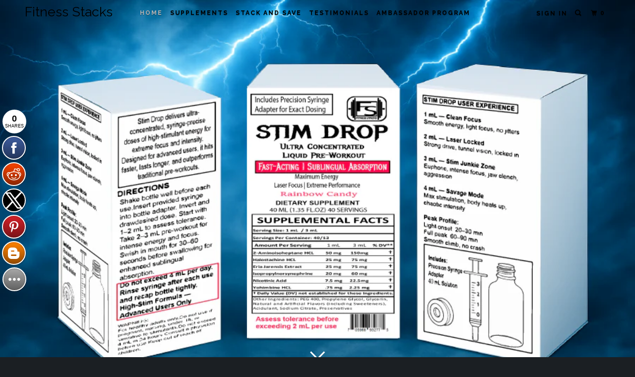

--- FILE ---
content_type: text/html; charset=utf-8
request_url: https://fitness-stacks.com/
body_size: 27672
content:
<!DOCTYPE html>
<!--[if lt IE 7 ]><html class="ie ie6" lang="en"> <![endif]-->
<!--[if IE 7 ]><html class="ie ie7" lang="en"> <![endif]-->
<!--[if IE 8 ]><html class="ie ie8" lang="en"> <![endif]-->
<!--[if IE 9 ]><html class="ie ie9" lang="en"> <![endif]-->
<!--[if (gte IE 10)|!(IE)]><!--><html lang="en"> <!--<![endif]-->
<script id="mcjs">!function(c,h,i,m,p){m=c.createElement(h),p=c.getElementsByTagName(h)[0],m.async=1,m.src=i,p.parentNode.insertBefore(m,p)}(document,"script","https://chimpstatic.com/mcjs-connected/js/users/1cbe089918058f95f1c0d8dbc/b5c24932596d0f76e21cbee16.js");</script>
  <head>
    <meta charset="utf-8">
    <meta http-equiv="cleartype" content="on">
    <meta name="robots" content="index,follow">

    
    <title>FITNESS STACKS - PREMIER BODYBUILDING NUTRITIONAL SUPPLEMENTATION</title>

    
      <meta name="description" content="FITNESS STACKS is the one stop shop for all of your nutritional supplementation needs. We carry Pre-workouts, Post/Intra-workouts, Sleep Aids and Fat Burners." />
    

    <!-- Custom Fonts -->
    
      <link href="//fonts.googleapis.com/css?family=.|Raleway:light,normal,bold|Raleway:light,normal,bold|Raleway:light,normal,bold|Raleway:light,normal,bold|" rel="stylesheet" type="text/css" />
    

    

<meta name="author" content="Fitness Stacks">
<meta property="og:url" content="https://fitness-stacks.com/">
<meta property="og:site_name" content="Fitness Stacks">


  <meta property="og:type" content="website">
  <meta property="og:title" content="FITNESS STACKS - PREMIER BODYBUILDING NUTRITIONAL SUPPLEMENTATION">


  <meta property="og:description" content="FITNESS STACKS is the one stop shop for all of your nutritional supplementation needs. We carry Pre-workouts, Post/Intra-workouts, Sleep Aids and Fat Burners.">




<meta name="twitter:card" content="summary">



    
    
    <div id="stamped-reviews-widget" data-widget-type="drawer" data-random="True" data-show-avatar="True" data-background-color="green"></div>

    <!-- Mobile Specific Metas -->
    <meta name="HandheldFriendly" content="True">
    <meta name="MobileOptimized" content="320">
    <meta name="viewport" content="width=device-width,initial-scale=1">
    <meta name="theme-color" content="#ffffff">

    <!-- Stylesheets for Parallax 3.4.1 -->
    <link href="//fitness-stacks.com/cdn/shop/t/22/assets/styles.scss.css?v=153350986902676661631709401650" rel="stylesheet" type="text/css" media="all" />

    
      <link rel="shortcut icon" type="image/x-icon" href="//fitness-stacks.com/cdn/shop/t/22/assets/favicon.png?v=148718616098839658131523152022">
    

    <link rel="canonical" href="https://fitness-stacks.com/" />

    

    <script src="//fitness-stacks.com/cdn/shop/t/22/assets/app.js?v=37879237389086656091523152029" type="text/javascript"></script>

    <!--[if lte IE 8]>
      <link href="//fitness-stacks.com/cdn/shop/t/22/assets/ie.css?v=1024305471161636101523152029" rel="stylesheet" type="text/css" media="all" />
      <script src="//fitness-stacks.com/cdn/shop/t/22/assets/skrollr.ie.js?v=116292453382836155221523152024" type="text/javascript"></script>
    <![endif]-->

    <script>window.performance && window.performance.mark && window.performance.mark('shopify.content_for_header.start');</script><meta id="shopify-digital-wallet" name="shopify-digital-wallet" content="/8459555/digital_wallets/dialog">
<script async="async" src="/checkouts/internal/preloads.js?locale=en-US"></script>
<script id="shopify-features" type="application/json">{"accessToken":"8d014b09387a39c3d84a6abcfdfd69c7","betas":["rich-media-storefront-analytics"],"domain":"fitness-stacks.com","predictiveSearch":true,"shopId":8459555,"locale":"en"}</script>
<script>var Shopify = Shopify || {};
Shopify.shop = "fit-stacks.myshopify.com";
Shopify.locale = "en";
Shopify.currency = {"active":"USD","rate":"1.0"};
Shopify.country = "US";
Shopify.theme = {"name":"Parallax","id":13740474421,"schema_name":"Parallax","schema_version":"3.4.1","theme_store_id":688,"role":"main"};
Shopify.theme.handle = "null";
Shopify.theme.style = {"id":null,"handle":null};
Shopify.cdnHost = "fitness-stacks.com/cdn";
Shopify.routes = Shopify.routes || {};
Shopify.routes.root = "/";</script>
<script type="module">!function(o){(o.Shopify=o.Shopify||{}).modules=!0}(window);</script>
<script>!function(o){function n(){var o=[];function n(){o.push(Array.prototype.slice.apply(arguments))}return n.q=o,n}var t=o.Shopify=o.Shopify||{};t.loadFeatures=n(),t.autoloadFeatures=n()}(window);</script>
<script id="shop-js-analytics" type="application/json">{"pageType":"index"}</script>
<script defer="defer" async type="module" src="//fitness-stacks.com/cdn/shopifycloud/shop-js/modules/v2/client.init-shop-cart-sync_BdyHc3Nr.en.esm.js"></script>
<script defer="defer" async type="module" src="//fitness-stacks.com/cdn/shopifycloud/shop-js/modules/v2/chunk.common_Daul8nwZ.esm.js"></script>
<script type="module">
  await import("//fitness-stacks.com/cdn/shopifycloud/shop-js/modules/v2/client.init-shop-cart-sync_BdyHc3Nr.en.esm.js");
await import("//fitness-stacks.com/cdn/shopifycloud/shop-js/modules/v2/chunk.common_Daul8nwZ.esm.js");

  window.Shopify.SignInWithShop?.initShopCartSync?.({"fedCMEnabled":true,"windoidEnabled":true});

</script>
<script>(function() {
  var isLoaded = false;
  function asyncLoad() {
    if (isLoaded) return;
    isLoaded = true;
    var urls = ["\/\/www.powr.io\/powr.js?powr-token=fit-stacks.myshopify.com\u0026external-type=shopify\u0026shop=fit-stacks.myshopify.com","\/\/static.zotabox.com\/a\/a\/aa0fd1ba2c93881910480287d81635ad\/widgets.js?shop=fit-stacks.myshopify.com","\/\/shopify.privy.com\/widget.js?shop=fit-stacks.myshopify.com","https:\/\/cdn-stamped-io.azureedge.net\/files\/shopify.v2.min.js?shop=fit-stacks.myshopify.com","https:\/\/chimpstatic.com\/mcjs-connected\/js\/users\/1cbe089918058f95f1c0d8dbc\/2ea178d10dbbf2089fc17e1e3.js?shop=fit-stacks.myshopify.com","https:\/\/chimpstatic.com\/mcjs-connected\/js\/users\/1cbe089918058f95f1c0d8dbc\/1e664b8873b39da5013a8d221.js?shop=fit-stacks.myshopify.com","https:\/\/cdn1.stamped.io\/files\/shopify.v2.min.js?shop=fit-stacks.myshopify.com","\/\/cdn.shopify.com\/proxy\/f784970959f0574cdb8d1ddf01668787b961fa36d76b3663538383db4945b332\/static.cdn.printful.com\/static\/js\/external\/shopify-product-customizer.js?v=0.28\u0026shop=fit-stacks.myshopify.com\u0026sp-cache-control=cHVibGljLCBtYXgtYWdlPTkwMA"];
    for (var i = 0; i < urls.length; i++) {
      var s = document.createElement('script');
      s.type = 'text/javascript';
      s.async = true;
      s.src = urls[i];
      var x = document.getElementsByTagName('script')[0];
      x.parentNode.insertBefore(s, x);
    }
  };
  if(window.attachEvent) {
    window.attachEvent('onload', asyncLoad);
  } else {
    window.addEventListener('load', asyncLoad, false);
  }
})();</script>
<script id="__st">var __st={"a":8459555,"offset":-18000,"reqid":"c8faaba7-ee98-44e8-a9bc-8d9d61e876f4-1769021841","pageurl":"fitness-stacks.com\/","u":"7c7986e25868","p":"home"};</script>
<script>window.ShopifyPaypalV4VisibilityTracking = true;</script>
<script id="captcha-bootstrap">!function(){'use strict';const t='contact',e='account',n='new_comment',o=[[t,t],['blogs',n],['comments',n],[t,'customer']],c=[[e,'customer_login'],[e,'guest_login'],[e,'recover_customer_password'],[e,'create_customer']],r=t=>t.map((([t,e])=>`form[action*='/${t}']:not([data-nocaptcha='true']) input[name='form_type'][value='${e}']`)).join(','),a=t=>()=>t?[...document.querySelectorAll(t)].map((t=>t.form)):[];function s(){const t=[...o],e=r(t);return a(e)}const i='password',u='form_key',d=['recaptcha-v3-token','g-recaptcha-response','h-captcha-response',i],f=()=>{try{return window.sessionStorage}catch{return}},m='__shopify_v',_=t=>t.elements[u];function p(t,e,n=!1){try{const o=window.sessionStorage,c=JSON.parse(o.getItem(e)),{data:r}=function(t){const{data:e,action:n}=t;return t[m]||n?{data:e,action:n}:{data:t,action:n}}(c);for(const[e,n]of Object.entries(r))t.elements[e]&&(t.elements[e].value=n);n&&o.removeItem(e)}catch(o){console.error('form repopulation failed',{error:o})}}const l='form_type',E='cptcha';function T(t){t.dataset[E]=!0}const w=window,h=w.document,L='Shopify',v='ce_forms',y='captcha';let A=!1;((t,e)=>{const n=(g='f06e6c50-85a8-45c8-87d0-21a2b65856fe',I='https://cdn.shopify.com/shopifycloud/storefront-forms-hcaptcha/ce_storefront_forms_captcha_hcaptcha.v1.5.2.iife.js',D={infoText:'Protected by hCaptcha',privacyText:'Privacy',termsText:'Terms'},(t,e,n)=>{const o=w[L][v],c=o.bindForm;if(c)return c(t,g,e,D).then(n);var r;o.q.push([[t,g,e,D],n]),r=I,A||(h.body.append(Object.assign(h.createElement('script'),{id:'captcha-provider',async:!0,src:r})),A=!0)});var g,I,D;w[L]=w[L]||{},w[L][v]=w[L][v]||{},w[L][v].q=[],w[L][y]=w[L][y]||{},w[L][y].protect=function(t,e){n(t,void 0,e),T(t)},Object.freeze(w[L][y]),function(t,e,n,w,h,L){const[v,y,A,g]=function(t,e,n){const i=e?o:[],u=t?c:[],d=[...i,...u],f=r(d),m=r(i),_=r(d.filter((([t,e])=>n.includes(e))));return[a(f),a(m),a(_),s()]}(w,h,L),I=t=>{const e=t.target;return e instanceof HTMLFormElement?e:e&&e.form},D=t=>v().includes(t);t.addEventListener('submit',(t=>{const e=I(t);if(!e)return;const n=D(e)&&!e.dataset.hcaptchaBound&&!e.dataset.recaptchaBound,o=_(e),c=g().includes(e)&&(!o||!o.value);(n||c)&&t.preventDefault(),c&&!n&&(function(t){try{if(!f())return;!function(t){const e=f();if(!e)return;const n=_(t);if(!n)return;const o=n.value;o&&e.removeItem(o)}(t);const e=Array.from(Array(32),(()=>Math.random().toString(36)[2])).join('');!function(t,e){_(t)||t.append(Object.assign(document.createElement('input'),{type:'hidden',name:u})),t.elements[u].value=e}(t,e),function(t,e){const n=f();if(!n)return;const o=[...t.querySelectorAll(`input[type='${i}']`)].map((({name:t})=>t)),c=[...d,...o],r={};for(const[a,s]of new FormData(t).entries())c.includes(a)||(r[a]=s);n.setItem(e,JSON.stringify({[m]:1,action:t.action,data:r}))}(t,e)}catch(e){console.error('failed to persist form',e)}}(e),e.submit())}));const S=(t,e)=>{t&&!t.dataset[E]&&(n(t,e.some((e=>e===t))),T(t))};for(const o of['focusin','change'])t.addEventListener(o,(t=>{const e=I(t);D(e)&&S(e,y())}));const B=e.get('form_key'),M=e.get(l),P=B&&M;t.addEventListener('DOMContentLoaded',(()=>{const t=y();if(P)for(const e of t)e.elements[l].value===M&&p(e,B);[...new Set([...A(),...v().filter((t=>'true'===t.dataset.shopifyCaptcha))])].forEach((e=>S(e,t)))}))}(h,new URLSearchParams(w.location.search),n,t,e,['guest_login'])})(!0,!0)}();</script>
<script integrity="sha256-4kQ18oKyAcykRKYeNunJcIwy7WH5gtpwJnB7kiuLZ1E=" data-source-attribution="shopify.loadfeatures" defer="defer" src="//fitness-stacks.com/cdn/shopifycloud/storefront/assets/storefront/load_feature-a0a9edcb.js" crossorigin="anonymous"></script>
<script data-source-attribution="shopify.dynamic_checkout.dynamic.init">var Shopify=Shopify||{};Shopify.PaymentButton=Shopify.PaymentButton||{isStorefrontPortableWallets:!0,init:function(){window.Shopify.PaymentButton.init=function(){};var t=document.createElement("script");t.src="https://fitness-stacks.com/cdn/shopifycloud/portable-wallets/latest/portable-wallets.en.js",t.type="module",document.head.appendChild(t)}};
</script>
<script data-source-attribution="shopify.dynamic_checkout.buyer_consent">
  function portableWalletsHideBuyerConsent(e){var t=document.getElementById("shopify-buyer-consent"),n=document.getElementById("shopify-subscription-policy-button");t&&n&&(t.classList.add("hidden"),t.setAttribute("aria-hidden","true"),n.removeEventListener("click",e))}function portableWalletsShowBuyerConsent(e){var t=document.getElementById("shopify-buyer-consent"),n=document.getElementById("shopify-subscription-policy-button");t&&n&&(t.classList.remove("hidden"),t.removeAttribute("aria-hidden"),n.addEventListener("click",e))}window.Shopify?.PaymentButton&&(window.Shopify.PaymentButton.hideBuyerConsent=portableWalletsHideBuyerConsent,window.Shopify.PaymentButton.showBuyerConsent=portableWalletsShowBuyerConsent);
</script>
<script data-source-attribution="shopify.dynamic_checkout.cart.bootstrap">document.addEventListener("DOMContentLoaded",(function(){function t(){return document.querySelector("shopify-accelerated-checkout-cart, shopify-accelerated-checkout")}if(t())Shopify.PaymentButton.init();else{new MutationObserver((function(e,n){t()&&(Shopify.PaymentButton.init(),n.disconnect())})).observe(document.body,{childList:!0,subtree:!0})}}));
</script>

<script>window.performance && window.performance.mark && window.performance.mark('shopify.content_for_header.end');</script>

    <noscript>
      <style>

        .slides > li:first-child { display: block; }
        .image__fallback {
          width: 100vw;
          display: block !important;
          max-width: 100vw !important;
          margin-bottom: 0;
        }
        .image__fallback + .hsContainer__image {
          display: none !important;
        }
        .hsContainer {
          height: auto !important;
        }
        .no-js-only {
          display: inherit !important;
        }
        .icon-cart.cart-button {
          display: none;
        }
        .lazyload,
        .cart_page_image img {
          opacity: 1;
          -webkit-filter: blur(0);
          filter: blur(0);
        }
        .bcg .hsContent {
          background-color: transparent;
        }
        .animate_right,
        .animate_left,
        .animate_up,
        .animate_down {
          opacity: 1;
        }
        .flexslider .slides>li {
          display: block;
        }
        .product_section .product_form {
          opacity: 1;
        }
        .multi_select,
        form .select {
          display: block !important;
        }
        .swatch_options {
          display: none;
        }
      </style>
    </noscript>

  <link href="https://monorail-edge.shopifysvc.com" rel="dns-prefetch">
<script>(function(){if ("sendBeacon" in navigator && "performance" in window) {try {var session_token_from_headers = performance.getEntriesByType('navigation')[0].serverTiming.find(x => x.name == '_s').description;} catch {var session_token_from_headers = undefined;}var session_cookie_matches = document.cookie.match(/_shopify_s=([^;]*)/);var session_token_from_cookie = session_cookie_matches && session_cookie_matches.length === 2 ? session_cookie_matches[1] : "";var session_token = session_token_from_headers || session_token_from_cookie || "";function handle_abandonment_event(e) {var entries = performance.getEntries().filter(function(entry) {return /monorail-edge.shopifysvc.com/.test(entry.name);});if (!window.abandonment_tracked && entries.length === 0) {window.abandonment_tracked = true;var currentMs = Date.now();var navigation_start = performance.timing.navigationStart;var payload = {shop_id: 8459555,url: window.location.href,navigation_start,duration: currentMs - navigation_start,session_token,page_type: "index"};window.navigator.sendBeacon("https://monorail-edge.shopifysvc.com/v1/produce", JSON.stringify({schema_id: "online_store_buyer_site_abandonment/1.1",payload: payload,metadata: {event_created_at_ms: currentMs,event_sent_at_ms: currentMs}}));}}window.addEventListener('pagehide', handle_abandonment_event);}}());</script>
<script id="web-pixels-manager-setup">(function e(e,d,r,n,o){if(void 0===o&&(o={}),!Boolean(null===(a=null===(i=window.Shopify)||void 0===i?void 0:i.analytics)||void 0===a?void 0:a.replayQueue)){var i,a;window.Shopify=window.Shopify||{};var t=window.Shopify;t.analytics=t.analytics||{};var s=t.analytics;s.replayQueue=[],s.publish=function(e,d,r){return s.replayQueue.push([e,d,r]),!0};try{self.performance.mark("wpm:start")}catch(e){}var l=function(){var e={modern:/Edge?\/(1{2}[4-9]|1[2-9]\d|[2-9]\d{2}|\d{4,})\.\d+(\.\d+|)|Firefox\/(1{2}[4-9]|1[2-9]\d|[2-9]\d{2}|\d{4,})\.\d+(\.\d+|)|Chrom(ium|e)\/(9{2}|\d{3,})\.\d+(\.\d+|)|(Maci|X1{2}).+ Version\/(15\.\d+|(1[6-9]|[2-9]\d|\d{3,})\.\d+)([,.]\d+|)( \(\w+\)|)( Mobile\/\w+|) Safari\/|Chrome.+OPR\/(9{2}|\d{3,})\.\d+\.\d+|(CPU[ +]OS|iPhone[ +]OS|CPU[ +]iPhone|CPU IPhone OS|CPU iPad OS)[ +]+(15[._]\d+|(1[6-9]|[2-9]\d|\d{3,})[._]\d+)([._]\d+|)|Android:?[ /-](13[3-9]|1[4-9]\d|[2-9]\d{2}|\d{4,})(\.\d+|)(\.\d+|)|Android.+Firefox\/(13[5-9]|1[4-9]\d|[2-9]\d{2}|\d{4,})\.\d+(\.\d+|)|Android.+Chrom(ium|e)\/(13[3-9]|1[4-9]\d|[2-9]\d{2}|\d{4,})\.\d+(\.\d+|)|SamsungBrowser\/([2-9]\d|\d{3,})\.\d+/,legacy:/Edge?\/(1[6-9]|[2-9]\d|\d{3,})\.\d+(\.\d+|)|Firefox\/(5[4-9]|[6-9]\d|\d{3,})\.\d+(\.\d+|)|Chrom(ium|e)\/(5[1-9]|[6-9]\d|\d{3,})\.\d+(\.\d+|)([\d.]+$|.*Safari\/(?![\d.]+ Edge\/[\d.]+$))|(Maci|X1{2}).+ Version\/(10\.\d+|(1[1-9]|[2-9]\d|\d{3,})\.\d+)([,.]\d+|)( \(\w+\)|)( Mobile\/\w+|) Safari\/|Chrome.+OPR\/(3[89]|[4-9]\d|\d{3,})\.\d+\.\d+|(CPU[ +]OS|iPhone[ +]OS|CPU[ +]iPhone|CPU IPhone OS|CPU iPad OS)[ +]+(10[._]\d+|(1[1-9]|[2-9]\d|\d{3,})[._]\d+)([._]\d+|)|Android:?[ /-](13[3-9]|1[4-9]\d|[2-9]\d{2}|\d{4,})(\.\d+|)(\.\d+|)|Mobile Safari.+OPR\/([89]\d|\d{3,})\.\d+\.\d+|Android.+Firefox\/(13[5-9]|1[4-9]\d|[2-9]\d{2}|\d{4,})\.\d+(\.\d+|)|Android.+Chrom(ium|e)\/(13[3-9]|1[4-9]\d|[2-9]\d{2}|\d{4,})\.\d+(\.\d+|)|Android.+(UC? ?Browser|UCWEB|U3)[ /]?(15\.([5-9]|\d{2,})|(1[6-9]|[2-9]\d|\d{3,})\.\d+)\.\d+|SamsungBrowser\/(5\.\d+|([6-9]|\d{2,})\.\d+)|Android.+MQ{2}Browser\/(14(\.(9|\d{2,})|)|(1[5-9]|[2-9]\d|\d{3,})(\.\d+|))(\.\d+|)|K[Aa][Ii]OS\/(3\.\d+|([4-9]|\d{2,})\.\d+)(\.\d+|)/},d=e.modern,r=e.legacy,n=navigator.userAgent;return n.match(d)?"modern":n.match(r)?"legacy":"unknown"}(),u="modern"===l?"modern":"legacy",c=(null!=n?n:{modern:"",legacy:""})[u],f=function(e){return[e.baseUrl,"/wpm","/b",e.hashVersion,"modern"===e.buildTarget?"m":"l",".js"].join("")}({baseUrl:d,hashVersion:r,buildTarget:u}),m=function(e){var d=e.version,r=e.bundleTarget,n=e.surface,o=e.pageUrl,i=e.monorailEndpoint;return{emit:function(e){var a=e.status,t=e.errorMsg,s=(new Date).getTime(),l=JSON.stringify({metadata:{event_sent_at_ms:s},events:[{schema_id:"web_pixels_manager_load/3.1",payload:{version:d,bundle_target:r,page_url:o,status:a,surface:n,error_msg:t},metadata:{event_created_at_ms:s}}]});if(!i)return console&&console.warn&&console.warn("[Web Pixels Manager] No Monorail endpoint provided, skipping logging."),!1;try{return self.navigator.sendBeacon.bind(self.navigator)(i,l)}catch(e){}var u=new XMLHttpRequest;try{return u.open("POST",i,!0),u.setRequestHeader("Content-Type","text/plain"),u.send(l),!0}catch(e){return console&&console.warn&&console.warn("[Web Pixels Manager] Got an unhandled error while logging to Monorail."),!1}}}}({version:r,bundleTarget:l,surface:e.surface,pageUrl:self.location.href,monorailEndpoint:e.monorailEndpoint});try{o.browserTarget=l,function(e){var d=e.src,r=e.async,n=void 0===r||r,o=e.onload,i=e.onerror,a=e.sri,t=e.scriptDataAttributes,s=void 0===t?{}:t,l=document.createElement("script"),u=document.querySelector("head"),c=document.querySelector("body");if(l.async=n,l.src=d,a&&(l.integrity=a,l.crossOrigin="anonymous"),s)for(var f in s)if(Object.prototype.hasOwnProperty.call(s,f))try{l.dataset[f]=s[f]}catch(e){}if(o&&l.addEventListener("load",o),i&&l.addEventListener("error",i),u)u.appendChild(l);else{if(!c)throw new Error("Did not find a head or body element to append the script");c.appendChild(l)}}({src:f,async:!0,onload:function(){if(!function(){var e,d;return Boolean(null===(d=null===(e=window.Shopify)||void 0===e?void 0:e.analytics)||void 0===d?void 0:d.initialized)}()){var d=window.webPixelsManager.init(e)||void 0;if(d){var r=window.Shopify.analytics;r.replayQueue.forEach((function(e){var r=e[0],n=e[1],o=e[2];d.publishCustomEvent(r,n,o)})),r.replayQueue=[],r.publish=d.publishCustomEvent,r.visitor=d.visitor,r.initialized=!0}}},onerror:function(){return m.emit({status:"failed",errorMsg:"".concat(f," has failed to load")})},sri:function(e){var d=/^sha384-[A-Za-z0-9+/=]+$/;return"string"==typeof e&&d.test(e)}(c)?c:"",scriptDataAttributes:o}),m.emit({status:"loading"})}catch(e){m.emit({status:"failed",errorMsg:(null==e?void 0:e.message)||"Unknown error"})}}})({shopId: 8459555,storefrontBaseUrl: "https://fitness-stacks.com",extensionsBaseUrl: "https://extensions.shopifycdn.com/cdn/shopifycloud/web-pixels-manager",monorailEndpoint: "https://monorail-edge.shopifysvc.com/unstable/produce_batch",surface: "storefront-renderer",enabledBetaFlags: ["2dca8a86"],webPixelsConfigList: [{"id":"140050747","eventPayloadVersion":"v1","runtimeContext":"LAX","scriptVersion":"1","type":"CUSTOM","privacyPurposes":["MARKETING"],"name":"Meta pixel (migrated)"},{"id":"149946683","eventPayloadVersion":"v1","runtimeContext":"LAX","scriptVersion":"1","type":"CUSTOM","privacyPurposes":["ANALYTICS"],"name":"Google Analytics tag (migrated)"},{"id":"shopify-app-pixel","configuration":"{}","eventPayloadVersion":"v1","runtimeContext":"STRICT","scriptVersion":"0450","apiClientId":"shopify-pixel","type":"APP","privacyPurposes":["ANALYTICS","MARKETING"]},{"id":"shopify-custom-pixel","eventPayloadVersion":"v1","runtimeContext":"LAX","scriptVersion":"0450","apiClientId":"shopify-pixel","type":"CUSTOM","privacyPurposes":["ANALYTICS","MARKETING"]}],isMerchantRequest: false,initData: {"shop":{"name":"Fitness Stacks","paymentSettings":{"currencyCode":"USD"},"myshopifyDomain":"fit-stacks.myshopify.com","countryCode":"US","storefrontUrl":"https:\/\/fitness-stacks.com"},"customer":null,"cart":null,"checkout":null,"productVariants":[],"purchasingCompany":null},},"https://fitness-stacks.com/cdn","fcfee988w5aeb613cpc8e4bc33m6693e112",{"modern":"","legacy":""},{"shopId":"8459555","storefrontBaseUrl":"https:\/\/fitness-stacks.com","extensionBaseUrl":"https:\/\/extensions.shopifycdn.com\/cdn\/shopifycloud\/web-pixels-manager","surface":"storefront-renderer","enabledBetaFlags":"[\"2dca8a86\"]","isMerchantRequest":"false","hashVersion":"fcfee988w5aeb613cpc8e4bc33m6693e112","publish":"custom","events":"[[\"page_viewed\",{}]]"});</script><script>
  window.ShopifyAnalytics = window.ShopifyAnalytics || {};
  window.ShopifyAnalytics.meta = window.ShopifyAnalytics.meta || {};
  window.ShopifyAnalytics.meta.currency = 'USD';
  var meta = {"page":{"pageType":"home","requestId":"c8faaba7-ee98-44e8-a9bc-8d9d61e876f4-1769021841"}};
  for (var attr in meta) {
    window.ShopifyAnalytics.meta[attr] = meta[attr];
  }
</script>
<script class="analytics">
  (function () {
    var customDocumentWrite = function(content) {
      var jquery = null;

      if (window.jQuery) {
        jquery = window.jQuery;
      } else if (window.Checkout && window.Checkout.$) {
        jquery = window.Checkout.$;
      }

      if (jquery) {
        jquery('body').append(content);
      }
    };

    var hasLoggedConversion = function(token) {
      if (token) {
        return document.cookie.indexOf('loggedConversion=' + token) !== -1;
      }
      return false;
    }

    var setCookieIfConversion = function(token) {
      if (token) {
        var twoMonthsFromNow = new Date(Date.now());
        twoMonthsFromNow.setMonth(twoMonthsFromNow.getMonth() + 2);

        document.cookie = 'loggedConversion=' + token + '; expires=' + twoMonthsFromNow;
      }
    }

    var trekkie = window.ShopifyAnalytics.lib = window.trekkie = window.trekkie || [];
    if (trekkie.integrations) {
      return;
    }
    trekkie.methods = [
      'identify',
      'page',
      'ready',
      'track',
      'trackForm',
      'trackLink'
    ];
    trekkie.factory = function(method) {
      return function() {
        var args = Array.prototype.slice.call(arguments);
        args.unshift(method);
        trekkie.push(args);
        return trekkie;
      };
    };
    for (var i = 0; i < trekkie.methods.length; i++) {
      var key = trekkie.methods[i];
      trekkie[key] = trekkie.factory(key);
    }
    trekkie.load = function(config) {
      trekkie.config = config || {};
      trekkie.config.initialDocumentCookie = document.cookie;
      var first = document.getElementsByTagName('script')[0];
      var script = document.createElement('script');
      script.type = 'text/javascript';
      script.onerror = function(e) {
        var scriptFallback = document.createElement('script');
        scriptFallback.type = 'text/javascript';
        scriptFallback.onerror = function(error) {
                var Monorail = {
      produce: function produce(monorailDomain, schemaId, payload) {
        var currentMs = new Date().getTime();
        var event = {
          schema_id: schemaId,
          payload: payload,
          metadata: {
            event_created_at_ms: currentMs,
            event_sent_at_ms: currentMs
          }
        };
        return Monorail.sendRequest("https://" + monorailDomain + "/v1/produce", JSON.stringify(event));
      },
      sendRequest: function sendRequest(endpointUrl, payload) {
        // Try the sendBeacon API
        if (window && window.navigator && typeof window.navigator.sendBeacon === 'function' && typeof window.Blob === 'function' && !Monorail.isIos12()) {
          var blobData = new window.Blob([payload], {
            type: 'text/plain'
          });

          if (window.navigator.sendBeacon(endpointUrl, blobData)) {
            return true;
          } // sendBeacon was not successful

        } // XHR beacon

        var xhr = new XMLHttpRequest();

        try {
          xhr.open('POST', endpointUrl);
          xhr.setRequestHeader('Content-Type', 'text/plain');
          xhr.send(payload);
        } catch (e) {
          console.log(e);
        }

        return false;
      },
      isIos12: function isIos12() {
        return window.navigator.userAgent.lastIndexOf('iPhone; CPU iPhone OS 12_') !== -1 || window.navigator.userAgent.lastIndexOf('iPad; CPU OS 12_') !== -1;
      }
    };
    Monorail.produce('monorail-edge.shopifysvc.com',
      'trekkie_storefront_load_errors/1.1',
      {shop_id: 8459555,
      theme_id: 13740474421,
      app_name: "storefront",
      context_url: window.location.href,
      source_url: "//fitness-stacks.com/cdn/s/trekkie.storefront.cd680fe47e6c39ca5d5df5f0a32d569bc48c0f27.min.js"});

        };
        scriptFallback.async = true;
        scriptFallback.src = '//fitness-stacks.com/cdn/s/trekkie.storefront.cd680fe47e6c39ca5d5df5f0a32d569bc48c0f27.min.js';
        first.parentNode.insertBefore(scriptFallback, first);
      };
      script.async = true;
      script.src = '//fitness-stacks.com/cdn/s/trekkie.storefront.cd680fe47e6c39ca5d5df5f0a32d569bc48c0f27.min.js';
      first.parentNode.insertBefore(script, first);
    };
    trekkie.load(
      {"Trekkie":{"appName":"storefront","development":false,"defaultAttributes":{"shopId":8459555,"isMerchantRequest":null,"themeId":13740474421,"themeCityHash":"10517591075288048473","contentLanguage":"en","currency":"USD","eventMetadataId":"6aec0c4a-1836-4efc-b004-1fb07fd182c7"},"isServerSideCookieWritingEnabled":true,"monorailRegion":"shop_domain","enabledBetaFlags":["65f19447"]},"Session Attribution":{},"S2S":{"facebookCapiEnabled":false,"source":"trekkie-storefront-renderer","apiClientId":580111}}
    );

    var loaded = false;
    trekkie.ready(function() {
      if (loaded) return;
      loaded = true;

      window.ShopifyAnalytics.lib = window.trekkie;

      var originalDocumentWrite = document.write;
      document.write = customDocumentWrite;
      try { window.ShopifyAnalytics.merchantGoogleAnalytics.call(this); } catch(error) {};
      document.write = originalDocumentWrite;

      window.ShopifyAnalytics.lib.page(null,{"pageType":"home","requestId":"c8faaba7-ee98-44e8-a9bc-8d9d61e876f4-1769021841","shopifyEmitted":true});

      var match = window.location.pathname.match(/checkouts\/(.+)\/(thank_you|post_purchase)/)
      var token = match? match[1]: undefined;
      if (!hasLoggedConversion(token)) {
        setCookieIfConversion(token);
        
      }
    });


        var eventsListenerScript = document.createElement('script');
        eventsListenerScript.async = true;
        eventsListenerScript.src = "//fitness-stacks.com/cdn/shopifycloud/storefront/assets/shop_events_listener-3da45d37.js";
        document.getElementsByTagName('head')[0].appendChild(eventsListenerScript);

})();</script>
  <script>
  if (!window.ga || (window.ga && typeof window.ga !== 'function')) {
    window.ga = function ga() {
      (window.ga.q = window.ga.q || []).push(arguments);
      if (window.Shopify && window.Shopify.analytics && typeof window.Shopify.analytics.publish === 'function') {
        window.Shopify.analytics.publish("ga_stub_called", {}, {sendTo: "google_osp_migration"});
      }
      console.error("Shopify's Google Analytics stub called with:", Array.from(arguments), "\nSee https://help.shopify.com/manual/promoting-marketing/pixels/pixel-migration#google for more information.");
    };
    if (window.Shopify && window.Shopify.analytics && typeof window.Shopify.analytics.publish === 'function') {
      window.Shopify.analytics.publish("ga_stub_initialized", {}, {sendTo: "google_osp_migration"});
    }
  }
</script>
<script
  defer
  src="https://fitness-stacks.com/cdn/shopifycloud/perf-kit/shopify-perf-kit-3.0.4.min.js"
  data-application="storefront-renderer"
  data-shop-id="8459555"
  data-render-region="gcp-us-central1"
  data-page-type="index"
  data-theme-instance-id="13740474421"
  data-theme-name="Parallax"
  data-theme-version="3.4.1"
  data-monorail-region="shop_domain"
  data-resource-timing-sampling-rate="10"
  data-shs="true"
  data-shs-beacon="true"
  data-shs-export-with-fetch="true"
  data-shs-logs-sample-rate="1"
  data-shs-beacon-endpoint="https://fitness-stacks.com/api/collect"
></script>
</head>

  

  <body class="index feature_image"
    data-money-format="$ {{amount}}">
    

    <div id="content_wrapper">
      <div id="shopify-section-header" class="shopify-section header-section">

<div id="header" class="mm-fixed-top Fixed mobile-header mobile-sticky-header--true" data-search-enabled="true">
  <a href="#nav" class="icon-menu" aria-haspopup="true" aria-label="Menu"><span>Menu</span></a>
  <a href="https://fitness-stacks.com" title="Fitness Stacks" class="mobile_logo logo">
    
      Fitness Stacks
    
  </a>
  <a href="#cart" class="icon-cart cart-button right"><span>0</span></a>
</div>

<div class="hidden">
  <div id="nav">
    <ul>
      
        
          <li class="Selected"><a href="/">HOME</a></li>
        
      
        
          <li ><a href="/collections/products">SUPPLEMENTS</a></li>
        
      
        
          <li ><a href="/collections/stacks">STACK AND SAVE</a></li>
        
      
        
          <li ><a href="/pages/reviews">TESTIMONIALS </a></li>
        
      
        
          <li ><a href="/pages/referral-program">AMBASSADOR PROGRAM</a></li>
        
      
      
        
          <li>
            <a href="/account/login" id="customer_login_link">Sign in</a>
          </li>
        
      
      
    </ul>
  </div>

  <form action="/checkout" method="post" id="cart">
    <ul data-money-format="$ {{amount}}" data-shop-currency="USD" data-shop-name="Fitness Stacks">
      <li class="mm-subtitle"><a class="continue ss-icon" href="#cart"><span class="icon-close"></span></a></li>

      
        <li class="empty_cart">Your Cart is Empty</li>
      
    </ul>
  </form>
</div>



<div class="header
            header-background--false
            header-transparency--true
            sticky-header--true
            
              mm-fixed-top
            
            
              is-absolute
            
            
              animated fadeIn
            
            
            " data-dropdown-position="below_header">

  <div class="container">
    <div class="three columns logo ">
      <a href="https://fitness-stacks.com" title="Fitness Stacks">
        
          Fitness Stacks
        
      </a>
    </div>

    <div class="thirteen columns nav mobile_hidden">
      <ul class="menu right">
        
        
          <li class="header-account">
            <a href="/account" title="My Account ">Sign in</a>
          </li>
        
        
          <li class="search">
            <a href="/search" title="Search" id="search-toggle"><span class="icon-search"></span></a>
          </li>
        
        <li class="cart">
          <a href="#cart" class="icon-cart cart-button"><span>0</span></a>
          <a href="/cart" class="icon-cart cart-button no-js-only"><span>0</span></a>
        </li>
      </ul>

      <ul class="menu align_left" role="navigation">
        
        
          
            <li>
              <a href="/" class="top-link active">HOME</a>
            </li>
          
        
          
            <li>
              <a href="/collections/products" class="top-link ">SUPPLEMENTS</a>
            </li>
          
        
          
            <li>
              <a href="/collections/stacks" class="top-link ">STACK AND SAVE</a>
            </li>
          
        
          
            <li>
              <a href="/pages/reviews" class="top-link ">TESTIMONIALS </a>
            </li>
          
        
          
            <li>
              <a href="/pages/referral-program" class="top-link ">AMBASSADOR PROGRAM</a>
            </li>
          
        
      </ul>
    </div>

  </div>
</div>

<style>
  div.promo_banner {
    background-color: #1b1f23;
    color: #6b6b6b;
  }
  div.promo_banner a {
    color: #6b6b6b;
  }
  div.logo img {
    width: 205px;
    max-width: 100%;
    max-height: 200px;
    display: block;
  }
  .mm-title img {
    max-width: 100%;
    max-height: 60px;
  }
  .header div.logo a {
    padding-top: 5px;
    padding-bottom: 5px;
  }
  
    .nav ul.menu {
      padding-top: 0px;
    }
  

  div.content {
    padding: 115px 0px 0px 0px;
  }

  @media only screen and (max-width: 767px) {
    div.content {
      padding-top: 20px;
    }
  }

  

</style>


</div>

      <div class="global-wrapper">
        <div class="index-sections">
  <!-- BEGIN content_for_index --><div id="shopify-section-1482978157864" class="shopify-section image-with-text-overlay-section under-menu"><section class="parallax-banner parallax-slide slide parallax_effect--false" id="slide-1482978157864">
  <div  class="lazyload bcg "
      
      >
      <div class="hsContainer">
        
        <img  alt=""
              
                src="//fitness-stacks.com/cdn/shop/files/banner-01_300x.png?v=1750794028"
                data-src="//fitness-stacks.com/cdn/shop/files/banner-01_2048x.png?v=1750794028"
                class="lazyload lazyload--fade-in hsContainer__image"
                sizes="100vw"
                srcset="  //fitness-stacks.com/cdn/shop/files/banner-01_2048x.png?v=1750794028 2048w,
                          //fitness-stacks.com/cdn/shop/files/banner-01_1600x.png?v=1750794028 1600w,
                          //fitness-stacks.com/cdn/shop/files/banner-01_1200x.png?v=1750794028 1200w,
                          //fitness-stacks.com/cdn/shop/files/banner-01_1000x.png?v=1750794028 1000w,
                          //fitness-stacks.com/cdn/shop/files/banner-01_800x.png?v=1750794028 800w,
                          //fitness-stacks.com/cdn/shop/files/banner-01_600x.png?v=1750794028 600w,
                          //fitness-stacks.com/cdn/shop/files/banner-01_400x.png?v=1750794028 400w"
              
               />
        <div class="hsContent">
          
            <a href="/products/hyper-stack-thermogenic-stimulant-nootropic-pill-copy" class="full-link">
              /products/hyper-stack-thermogenic-stimulant-nootropic-pill-copy
            </a>
          
          <div class="container">
            <div class="columns  twelve offset-by-two  align_center">
              <div class="animate_down">
                
                
                  <div class="subtitle">
                    <p></p><p></p>
                  </div>
                
                
              </div>
            </div>
          </div>
          
            <a href="#slide-1482978157864-content" class="scroll-arrow scroll-animate_down">
              <span class="icon-arrow-down"></span>
            </a>
          
        </div>
      </div>
  </div>
</section>
<a name="slide-1482978157864-content" id="slide-1482978157864-content"></a>

<style>
  


  @media (max-width: 767px) {
    
      #slide-1482978157864 .hsContainer {
        height: auto;
      }
    
  }

</style>


</div><div id="shopify-section-1587060894894" class="shopify-section featured-collection-section">



<div class="container featured_products">
  <div class="sixteen columns center homepage_content">
    
      <h2 class="title">
        <a href="/collections/best-sellers">Best Sellers</a>
      </h2>
      <div class="feature_divider"></div>
    
    
      <div class="section clearfix">
        Best Sellers
      </div>
    
    
      
      







<div itemtype="http://schema.org/ItemList" class="products">
  
    
      
        
  <div class="four columns alpha thumbnail even" itemprop="itemListElement" itemscope itemtype="http://schema.org/Product">


  
  

  

  <a href="/collections/best-sellers/products/copy-of-ultimate-pre-stack-preworkout-supplement" itemprop="url">
    <div class="relative product_image">
      <div class="product_container swap-false">
        <div class="image__container" style=" max-width:2000px; ">
          <img  src="//fitness-stacks.com/cdn/shop/files/725272730706_1_300x.jpg?v=1712164752"
                alt="Pre-Stack InGuz - High Stimulant Preworkout Supplement"
                class="lazyload lazyload--fade-in"
                style=" max-width:2000px;"
                data-sizes="auto"
                data-src="//fitness-stacks.com/cdn/shop/files/725272730706_1_2048x.jpg?v=1712164752"
                data-srcset=" //fitness-stacks.com/cdn/shop/files/725272730706_1_2048x.jpg?v=1712164752 2048w,
                              //fitness-stacks.com/cdn/shop/files/725272730706_1_1600x.jpg?v=1712164752 1600w,
                              //fitness-stacks.com/cdn/shop/files/725272730706_1_1200x.jpg?v=1712164752 1200w,
                              //fitness-stacks.com/cdn/shop/files/725272730706_1_1000x.jpg?v=1712164752 1000w,
                              //fitness-stacks.com/cdn/shop/files/725272730706_1_800x.jpg?v=1712164752 800w,
                              //fitness-stacks.com/cdn/shop/files/725272730706_1_600x.jpg?v=1712164752 600w,
                              //fitness-stacks.com/cdn/shop/files/725272730706_1_400x.jpg?v=1712164752 400w"
              />
          
          
            <span data-fancybox-href="#product-10239234765" class="quick_shop ss-icon" data-gallery="product-10239234765-gallery">
              <span class="icon-plus"></span>
            </span>
          
        </div>

      </div>
    </div>

    <div class="info">
      <span class="title" itemprop="name">Pre-Stack InGuz - High Stimulant Preworkout Supplement</span>
      

      

      
        <span class="price " itemprop="offers" itemscope itemtype="http://schema.org/Offer">
          <meta itemprop="price" content="49.99" />
          <meta itemprop="priceCurrency" content="USD" />
          <meta itemprop="seller" content="Fitness Stacks" />
          <link itemprop="availability" href="http://schema.org/InStock">
          <meta itemprop="itemCondition" content="New" />

          
            
            
              <span class="money">$ 49.99</span>
            
            
          
        </span>
      
    </div>
    

    
    
    
  </a>
  
</div>


  

  <div id="product-10239234765" class="modal product-10239234765 product_section  thumbnail_position--bottom-thumbnails  product_slideshow_animation--slide"
       data-thumbnail="bottom-thumbnails"
       data-slideshow-animation="slide"
       data-slideshow-speed="6">
    <div class="container section" style="width: inherit">

      <div class="eight columns" style="padding-left: 15px">
        

<div class="flexslider product_gallery product-10239234765-gallery ">
  <ul class="slides">
    
      <li data-thumb="//fitness-stacks.com/cdn/shop/files/725272730706_1_400x400.jpg?v=1712164752" data-title="Pre-Stack InGuz - High Stimulant Preworkout Supplement">
        
          <a href="//fitness-stacks.com/cdn/shop/files/725272730706_1_2048x.jpg?v=1712164752" class="fancybox" data-fancybox-group="10239234765" title="Pre-Stack InGuz - High Stimulant Preworkout Supplement">
            <div class="image__container" style="max-width: 2000px">
              <img  src="//fitness-stacks.com/cdn/shop/files/725272730706_1_300x.jpg?v=1712164752"
                    alt="Pre-Stack InGuz - High Stimulant Preworkout Supplement"
                    class="lazyload lazyload--fade-in cloudzoom featured_image"
                    data-image-id="45203222823227"
                    data-index="0"
                    data-cloudzoom="zoomImage: '//fitness-stacks.com/cdn/shop/files/725272730706_1_2048x.jpg?v=1712164752', tintColor: '#ffffff', zoomPosition: 'inside', zoomOffsetX: 0, touchStartDelay: 250, lazyLoadZoom: true"
                    data-sizes="auto"
                    data-srcset=" //fitness-stacks.com/cdn/shop/files/725272730706_1_2048x.jpg?v=1712164752 2048w,
                                  //fitness-stacks.com/cdn/shop/files/725272730706_1_1900x.jpg?v=1712164752 1900w,
                                  //fitness-stacks.com/cdn/shop/files/725272730706_1_1600x.jpg?v=1712164752 1600w,
                                  //fitness-stacks.com/cdn/shop/files/725272730706_1_1200x.jpg?v=1712164752 1200w,
                                  //fitness-stacks.com/cdn/shop/files/725272730706_1_1000x.jpg?v=1712164752 1000w,
                                  //fitness-stacks.com/cdn/shop/files/725272730706_1_800x.jpg?v=1712164752 800w,
                                  //fitness-stacks.com/cdn/shop/files/725272730706_1_600x.jpg?v=1712164752 600w,
                                  //fitness-stacks.com/cdn/shop/files/725272730706_1_400x.jpg?v=1712164752 400w"
                    data-src="//fitness-stacks.com/cdn/shop/files/725272730706_1_2048x.jpg?v=1712164752"
                     />
            </div>
          </a>
        
      </li>
    
      <li data-thumb="//fitness-stacks.com/cdn/shop/files/BANNER_afffc4c6-afc5-430c-94db-2438205556e2_400x400.jpg?v=1712164752" data-title="Pre-Stack InGuz - High Stimulant Preworkout Supplement">
        
          <a href="//fitness-stacks.com/cdn/shop/files/BANNER_afffc4c6-afc5-430c-94db-2438205556e2_2048x.jpg?v=1712164752" class="fancybox" data-fancybox-group="10239234765" title="Pre-Stack InGuz - High Stimulant Preworkout Supplement">
            <div class="image__container" style="max-width: 1600px">
              <img  src="//fitness-stacks.com/cdn/shop/files/BANNER_afffc4c6-afc5-430c-94db-2438205556e2_300x.jpg?v=1712164752"
                    alt="Pre-Stack InGuz - High Stimulant Preworkout Supplement"
                    class="lazyload lazyload--fade-in cloudzoom "
                    data-image-id="45203149193531"
                    data-index="1"
                    data-cloudzoom="zoomImage: '//fitness-stacks.com/cdn/shop/files/BANNER_afffc4c6-afc5-430c-94db-2438205556e2_2048x.jpg?v=1712164752', tintColor: '#ffffff', zoomPosition: 'inside', zoomOffsetX: 0, touchStartDelay: 250, lazyLoadZoom: true"
                    data-sizes="auto"
                    data-srcset=" //fitness-stacks.com/cdn/shop/files/BANNER_afffc4c6-afc5-430c-94db-2438205556e2_2048x.jpg?v=1712164752 2048w,
                                  //fitness-stacks.com/cdn/shop/files/BANNER_afffc4c6-afc5-430c-94db-2438205556e2_1900x.jpg?v=1712164752 1900w,
                                  //fitness-stacks.com/cdn/shop/files/BANNER_afffc4c6-afc5-430c-94db-2438205556e2_1600x.jpg?v=1712164752 1600w,
                                  //fitness-stacks.com/cdn/shop/files/BANNER_afffc4c6-afc5-430c-94db-2438205556e2_1200x.jpg?v=1712164752 1200w,
                                  //fitness-stacks.com/cdn/shop/files/BANNER_afffc4c6-afc5-430c-94db-2438205556e2_1000x.jpg?v=1712164752 1000w,
                                  //fitness-stacks.com/cdn/shop/files/BANNER_afffc4c6-afc5-430c-94db-2438205556e2_800x.jpg?v=1712164752 800w,
                                  //fitness-stacks.com/cdn/shop/files/BANNER_afffc4c6-afc5-430c-94db-2438205556e2_600x.jpg?v=1712164752 600w,
                                  //fitness-stacks.com/cdn/shop/files/BANNER_afffc4c6-afc5-430c-94db-2438205556e2_400x.jpg?v=1712164752 400w"
                    data-src="//fitness-stacks.com/cdn/shop/files/BANNER_afffc4c6-afc5-430c-94db-2438205556e2_2048x.jpg?v=1712164752"
                     />
            </div>
          </a>
        
      </li>
    
      <li data-thumb="//fitness-stacks.com/cdn/shop/files/INGUZSUPPFACTS_400x400.png?v=1712164752" data-title="Pre-Stack InGuz - High Stimulant Preworkout Supplement">
        
          <a href="//fitness-stacks.com/cdn/shop/files/INGUZSUPPFACTS_2048x.png?v=1712164752" class="fancybox" data-fancybox-group="10239234765" title="Pre-Stack InGuz - High Stimulant Preworkout Supplement">
            <div class="image__container" style="max-width: 554px">
              <img  src="//fitness-stacks.com/cdn/shop/files/INGUZSUPPFACTS_300x.png?v=1712164752"
                    alt="Pre-Stack InGuz - High Stimulant Preworkout Supplement"
                    class="lazyload lazyload--fade-in cloudzoom "
                    data-image-id="45203161088315"
                    data-index="2"
                    data-cloudzoom="zoomImage: '//fitness-stacks.com/cdn/shop/files/INGUZSUPPFACTS_2048x.png?v=1712164752', tintColor: '#ffffff', zoomPosition: 'inside', zoomOffsetX: 0, touchStartDelay: 250, lazyLoadZoom: true"
                    data-sizes="auto"
                    data-srcset=" //fitness-stacks.com/cdn/shop/files/INGUZSUPPFACTS_2048x.png?v=1712164752 2048w,
                                  //fitness-stacks.com/cdn/shop/files/INGUZSUPPFACTS_1900x.png?v=1712164752 1900w,
                                  //fitness-stacks.com/cdn/shop/files/INGUZSUPPFACTS_1600x.png?v=1712164752 1600w,
                                  //fitness-stacks.com/cdn/shop/files/INGUZSUPPFACTS_1200x.png?v=1712164752 1200w,
                                  //fitness-stacks.com/cdn/shop/files/INGUZSUPPFACTS_1000x.png?v=1712164752 1000w,
                                  //fitness-stacks.com/cdn/shop/files/INGUZSUPPFACTS_800x.png?v=1712164752 800w,
                                  //fitness-stacks.com/cdn/shop/files/INGUZSUPPFACTS_600x.png?v=1712164752 600w,
                                  //fitness-stacks.com/cdn/shop/files/INGUZSUPPFACTS_400x.png?v=1712164752 400w"
                    data-src="//fitness-stacks.com/cdn/shop/files/INGUZSUPPFACTS_2048x.png?v=1712164752"
                     />
            </div>
          </a>
        
      </li>
    
  </ul>
</div>
&nbsp;

      </div>

      <div class="six columns">
        <h3>Pre-Stack InGuz - High Stimulant Preworkout Supplement</h3>
        

        

        
          <p class="modal_price">
            <span class="sold_out"></span>
            <span class="">
              <span class="current_price ">
                
                  <span class="money">$ 49.99</span>
                
              </span>
            </span>
            <span class="was_price">
              
            </span>
          </p>

            
  <div class="notify_form notify-form-10239234765" id="notify-form-10239234765" style="display:none">
    <form method="post" action="/contact#contact_form" id="contact_form" accept-charset="UTF-8" class="contact-form"><input type="hidden" name="form_type" value="contact" /><input type="hidden" name="utf8" value="✓" />
      
        <p>
          <label for="contact[email]">Notify me when this product is available:</label>
          
          
            <input required type="email" class="notify_email" name="contact[email]" id="contact[email]" placeholder="Enter your email address..." value="" />
          
          
          <input type="hidden" name="challenge" value="false" />
          <input type="hidden" name="contact[body]" class="notify_form_message" data-body="Please notify me when Pre-Stack InGuz - High Stimulant Preworkout Supplement becomes available - https://fitness-stacks.com/" value="Please notify me when Pre-Stack InGuz - High Stimulant Preworkout Supplement becomes available - https://fitness-stacks.com/" />
          <input class="action_button" type="submit" value="Send" style="margin-bottom:0px" />    
        </p>
      
    </form>
  </div>

        

        
          
            
              <p>Pre-Stack Inguz is a high-stimulant pre-workout, each ingredient within Inguz work together to enhance various aspects of physical and cognitive performance. The vasodilators (L-Citrulline) increase...</p>
            

            <a href="/collections/best-sellers/products/copy-of-ultimate-pre-stack-preworkout-supplement" class="view_product_info" title="Pre-Stack InGuz - High Stimulant Preworkout Supplement Details">View full product details <span class="icon-arrow-right"></span></a>
          
          <hr />
        

        
          

  

  

  <div class="clearfix product_form init
        product_form_options"
        id="product-form-102392347651587060894894"
        data-money-format="$ {{amount}}"
        data-shop-currency="USD"
        data-select-id="product-select-102392347651587060894894"
        data-enable-state="false"
        data-product="{&quot;id&quot;:10239234765,&quot;title&quot;:&quot;Pre-Stack InGuz - High Stimulant Preworkout Supplement&quot;,&quot;handle&quot;:&quot;copy-of-ultimate-pre-stack-preworkout-supplement&quot;,&quot;description&quot;:&quot;\u003cp\u003e\u003cspan data-mce-fragment=\&quot;1\&quot;\u003e\u003cstrong\u003ePre-Stack Inguz\u003c\/strong\u003e is a high-stimulant pre-workout, each ingredient within \u003cstrong\u003eInguz\u003c\/strong\u003e work together to enhance various aspects of physical and cognitive performance. The vasodilators (L-Citrulline) increase blood flow, the cognitive enhancers (Choline Bitartrate, Alpha GPC, L-Tyrosine, and Huperzine A) improve focus and mood, and the stimulants (Caffeine, Theobromine, Synephrine, and Eria Jarensis) boost energy and metabolism. Together, they can provide a comprehensive approach to maximizing workout intensity, focus, and endurance.\u003c\/span\u003e\u003c\/p\u003e\n\u003cp\u003eLet&#39;s go through each ingredient listed in \u003cspan data-mce-fragment=\&quot;1\&quot;\u003e\u003cstrong data-mce-fragment=\&quot;1\&quot;\u003ePre-Stack Inguz\u003c\/strong\u003e\u003c\/span\u003e high-stimulant pre-workout formula and explain their effects and how they work together synergistically:\u003c\/p\u003e\n\u003cp\u003e\u003cstrong\u003eL-Citrulline(6000mg)\u003c\/strong\u003e: L-Citrulline is an amino acid that is converted into L-arginine in the kidneys after supplementation. This process leads to increased production of nitric oxide, which helps to dilate blood vessels, allowing for improved blood flow and subsequently better oxygen and nutrient delivery to muscle tissues during exercise. In higher doses, such as \u003cstrong\u003e6000 mg\u003c\/strong\u003e, it is believed to enhance performance and muscle endurance.\u003c\/p\u003e\n\u003cp\u003e\u003cstrong\u003eBetaine Anhydrous(2500mg)\u003c\/strong\u003e: Often found in beets, Betaine Anhydrous is known to aid in strength and power output by acting as a methyl donor in the body, enhancing creatine production and promoting water retention in cells, which is beneficial for cellular hydration and resilience.\u003c\/p\u003e\n\u003cp\u003e\u003cstrong\u003eCholine Bitartrate(1400mg)\u003c\/strong\u003e: This compound is a brain health supplement that supports the production of acetylcholine, a neurotransmitter crucial for brain and muscle function. A higher dose like \u003cstrong\u003e1400 mg\u003c\/strong\u003e will help with focus and mind-muscle connection during workouts.\u003c\/p\u003e\n\u003cp\u003e\u003cstrong\u003eL-Ornithine(1200mg)\u003c\/strong\u003e: L-Ornithine is used to reduce fatigue by increasing the efficiency of energy consumption and promoting the excretion of ammonia, a byproduct of exercise that can cause fatigue.\u003c\/p\u003e\n\u003cp\u003e\u003cstrong\u003eL-Tyrosine(750mg)\u003c\/strong\u003e: This amino acid is a precursor to dopamine and norepinephrine, neurotransmitters that can boost mental focus and alertness. At \u003cstrong\u003e750 mg\u003c\/strong\u003e, it can help mitigate the effects of stress and increase cognitive performance, which is beneficial during intense workouts.\u003c\/p\u003e\n\u003cp\u003e\u003cstrong\u003eAlpha GPC 50%(600mg)\u003c\/strong\u003e: Alpha GPC is a choline compound that is believed to increase levels of acetylcholine in the brain, supporting cognitive function and enhancing power output. \u003cstrong\u003e600mg\u003c\/strong\u003e of a 50% concentration yields \u003cstrong\u003e300mg\u003c\/strong\u003e of pure Alpha GPC, which is a significant dose for cognitive support.\u003c\/p\u003e\n\u003cp\u003e\u003cstrong\u003ePhenylethylamine (PEA)(400mg)\u003c\/strong\u003e: PEA is a natural monoamine alkaloid that can influence mood and concentration by increasing the release of dopamine and norepinephrine. At \u003cstrong\u003e400 mg\u003c\/strong\u003e, it&#39;s aimed to provide a mood boost and heightened focus for a workout.\u003c\/p\u003e\n\u003cp\u003e\u003cstrong\u003eCaffeine Anhydrous(350mg)\u003c\/strong\u003e: A well-known stimulant, caffeine anhydrous at 350 mg can increase alertness and provide a significant boost to energy levels. This can lead to improved performance, increased metabolic rate, and a greater ability to focus.\u003c\/p\u003e\n\u003cp\u003e\u003cstrong\u003eTheobromine 20%(300mg)\u003c\/strong\u003e: A compound found in cocoa beans, Theobromine can act as a mild stimulant and diuretic. With a \u003cstrong\u003e300 mg\u003c\/strong\u003e dose at 20% purity, it may synergize with caffeine to provide a smoother, longer-lasting energy curve rather than a sharp spike.\u003c\/p\u003e\n\u003cp\u003e\u003cstrong\u003eEria Jarensis(300mg)\u003c\/strong\u003e: Known for its psychoactive effects, Eria Jarensis provides phenylethylamine alkaloids, which may enhance mood and concentration. At \u003cstrong\u003e300 mg\u003c\/strong\u003e, it will work synergistically with caffeine and PEA for enhanced focus and energy.\u003c\/p\u003e\n\u003cp\u003e\u003cstrong\u003eDendrobium Extract (flower) (10:1)(100mg)\u003c\/strong\u003e: This orchid extract has been traditionally used in Chinese medicine and is sometimes included in pre-workouts for its potential to boost physical and athletic performance, although research is limited.\u003c\/p\u003e\n\u003cp\u003e\u003cstrong\u003eSynephrine HCL(90mg)\u003c\/strong\u003e: Synephrine is a stimulant commonly found in bitter orange extract that can increase metabolic rate and energy expenditure. The \u003cstrong\u003e90 mg\u003c\/strong\u003e dose is substantial and will synergistically enhance the thermogenic effects of caffeine.\u003c\/p\u003e\n\u003cp\u003e\u003cstrong\u003eAstragin® (Panax notoginseng and Astragalus membranaceus)(26mg)\u003c\/strong\u003e: This patented blend is designed to enhance the absorption of various nutrients, which could potentially improve the effectiveness of other ingredients in the pre-workout.\u003c\/p\u003e\n\u003cp\u003e\u003cstrong\u003eHuperzine serrata (std 1% Huperzine A)\u003c\/strong\u003e: Huperzine A is an alkaloid derived from Huperzia serrata and acts as a cognitive enhancer by inhibiting the enzyme that degrades acetylcholine. A 20 mg dose may help support focus and mental clarity during workouts.\u003c\/p\u003e&quot;,&quot;published_at&quot;:&quot;2019-04-02T12:05:28-04:00&quot;,&quot;created_at&quot;:&quot;2017-06-05T19:54:26-04:00&quot;,&quot;vendor&quot;:&quot;Fitness Stacks&quot;,&quot;type&quot;:&quot;SUPPLEMENT&quot;,&quot;tags&quot;:[&quot;Best Sellers&quot;,&quot;Preworkout&quot;],&quot;price&quot;:4999,&quot;price_min&quot;:4999,&quot;price_max&quot;:4999,&quot;available&quot;:true,&quot;price_varies&quot;:false,&quot;compare_at_price&quot;:2599,&quot;compare_at_price_min&quot;:2599,&quot;compare_at_price_max&quot;:2599,&quot;compare_at_price_varies&quot;:false,&quot;variants&quot;:[{&quot;id&quot;:32115382878261,&quot;title&quot;:&quot;Fruit Punch&quot;,&quot;option1&quot;:&quot;Fruit Punch&quot;,&quot;option2&quot;:null,&quot;option3&quot;:null,&quot;sku&quot;:&quot;1027&quot;,&quot;requires_shipping&quot;:true,&quot;taxable&quot;:true,&quot;featured_image&quot;:null,&quot;available&quot;:false,&quot;name&quot;:&quot;Pre-Stack InGuz - High Stimulant Preworkout Supplement - Fruit Punch&quot;,&quot;public_title&quot;:&quot;Fruit Punch&quot;,&quot;options&quot;:[&quot;Fruit Punch&quot;],&quot;price&quot;:4999,&quot;weight&quot;:567,&quot;compare_at_price&quot;:2599,&quot;inventory_quantity&quot;:-1,&quot;inventory_management&quot;:&quot;shopify&quot;,&quot;inventory_policy&quot;:&quot;deny&quot;,&quot;barcode&quot;:&quot;0705968932614&quot;,&quot;requires_selling_plan&quot;:false,&quot;selling_plan_allocations&quot;:[]},{&quot;id&quot;:1656496914458,&quot;title&quot;:&quot;Orange Creamsicle&quot;,&quot;option1&quot;:&quot;Orange Creamsicle&quot;,&quot;option2&quot;:null,&quot;option3&quot;:null,&quot;sku&quot;:&quot;1025&quot;,&quot;requires_shipping&quot;:true,&quot;taxable&quot;:true,&quot;featured_image&quot;:null,&quot;available&quot;:false,&quot;name&quot;:&quot;Pre-Stack InGuz - High Stimulant Preworkout Supplement - Orange Creamsicle&quot;,&quot;public_title&quot;:&quot;Orange Creamsicle&quot;,&quot;options&quot;:[&quot;Orange Creamsicle&quot;],&quot;price&quot;:4999,&quot;weight&quot;:567,&quot;compare_at_price&quot;:null,&quot;inventory_quantity&quot;:0,&quot;inventory_management&quot;:&quot;shopify&quot;,&quot;inventory_policy&quot;:&quot;deny&quot;,&quot;barcode&quot;:&quot;705968932591&quot;,&quot;requires_selling_plan&quot;:false,&quot;selling_plan_allocations&quot;:[]},{&quot;id&quot;:1656530010138,&quot;title&quot;:&quot;Gummy Bear&quot;,&quot;option1&quot;:&quot;Gummy Bear&quot;,&quot;option2&quot;:null,&quot;option3&quot;:null,&quot;sku&quot;:&quot;1026&quot;,&quot;requires_shipping&quot;:true,&quot;taxable&quot;:true,&quot;featured_image&quot;:null,&quot;available&quot;:true,&quot;name&quot;:&quot;Pre-Stack InGuz - High Stimulant Preworkout Supplement - Gummy Bear&quot;,&quot;public_title&quot;:&quot;Gummy Bear&quot;,&quot;options&quot;:[&quot;Gummy Bear&quot;],&quot;price&quot;:4999,&quot;weight&quot;:567,&quot;compare_at_price&quot;:null,&quot;inventory_quantity&quot;:24,&quot;inventory_management&quot;:&quot;shopify&quot;,&quot;inventory_policy&quot;:&quot;deny&quot;,&quot;barcode&quot;:&quot;705968932607&quot;,&quot;requires_selling_plan&quot;:false,&quot;selling_plan_allocations&quot;:[]}],&quot;images&quot;:[&quot;\/\/fitness-stacks.com\/cdn\/shop\/files\/725272730706_1.jpg?v=1712164752&quot;,&quot;\/\/fitness-stacks.com\/cdn\/shop\/files\/BANNER_afffc4c6-afc5-430c-94db-2438205556e2.jpg?v=1712164752&quot;,&quot;\/\/fitness-stacks.com\/cdn\/shop\/files\/INGUZSUPPFACTS.png?v=1712164752&quot;],&quot;featured_image&quot;:&quot;\/\/fitness-stacks.com\/cdn\/shop\/files\/725272730706_1.jpg?v=1712164752&quot;,&quot;options&quot;:[&quot;Flavor&quot;],&quot;media&quot;:[{&quot;alt&quot;:null,&quot;id&quot;:37829155324219,&quot;position&quot;:1,&quot;preview_image&quot;:{&quot;aspect_ratio&quot;:1.0,&quot;height&quot;:2000,&quot;width&quot;:2000,&quot;src&quot;:&quot;\/\/fitness-stacks.com\/cdn\/shop\/files\/725272730706_1.jpg?v=1712164752&quot;},&quot;aspect_ratio&quot;:1.0,&quot;height&quot;:2000,&quot;media_type&quot;:&quot;image&quot;,&quot;src&quot;:&quot;\/\/fitness-stacks.com\/cdn\/shop\/files\/725272730706_1.jpg?v=1712164752&quot;,&quot;width&quot;:2000},{&quot;alt&quot;:null,&quot;id&quot;:37829075140923,&quot;position&quot;:2,&quot;preview_image&quot;:{&quot;aspect_ratio&quot;:1.6,&quot;height&quot;:1000,&quot;width&quot;:1600,&quot;src&quot;:&quot;\/\/fitness-stacks.com\/cdn\/shop\/files\/BANNER_afffc4c6-afc5-430c-94db-2438205556e2.jpg?v=1712164752&quot;},&quot;aspect_ratio&quot;:1.6,&quot;height&quot;:1000,&quot;media_type&quot;:&quot;image&quot;,&quot;src&quot;:&quot;\/\/fitness-stacks.com\/cdn\/shop\/files\/BANNER_afffc4c6-afc5-430c-94db-2438205556e2.jpg?v=1712164752&quot;,&quot;width&quot;:1600},{&quot;alt&quot;:null,&quot;id&quot;:37829088051515,&quot;position&quot;:3,&quot;preview_image&quot;:{&quot;aspect_ratio&quot;:0.863,&quot;height&quot;:642,&quot;width&quot;:554,&quot;src&quot;:&quot;\/\/fitness-stacks.com\/cdn\/shop\/files\/INGUZSUPPFACTS.png?v=1712164752&quot;},&quot;aspect_ratio&quot;:0.863,&quot;height&quot;:642,&quot;media_type&quot;:&quot;image&quot;,&quot;src&quot;:&quot;\/\/fitness-stacks.com\/cdn\/shop\/files\/INGUZSUPPFACTS.png?v=1712164752&quot;,&quot;width&quot;:554}],&quot;requires_selling_plan&quot;:false,&quot;selling_plan_groups&quot;:[],&quot;content&quot;:&quot;\u003cp\u003e\u003cspan data-mce-fragment=\&quot;1\&quot;\u003e\u003cstrong\u003ePre-Stack Inguz\u003c\/strong\u003e is a high-stimulant pre-workout, each ingredient within \u003cstrong\u003eInguz\u003c\/strong\u003e work together to enhance various aspects of physical and cognitive performance. The vasodilators (L-Citrulline) increase blood flow, the cognitive enhancers (Choline Bitartrate, Alpha GPC, L-Tyrosine, and Huperzine A) improve focus and mood, and the stimulants (Caffeine, Theobromine, Synephrine, and Eria Jarensis) boost energy and metabolism. Together, they can provide a comprehensive approach to maximizing workout intensity, focus, and endurance.\u003c\/span\u003e\u003c\/p\u003e\n\u003cp\u003eLet&#39;s go through each ingredient listed in \u003cspan data-mce-fragment=\&quot;1\&quot;\u003e\u003cstrong data-mce-fragment=\&quot;1\&quot;\u003ePre-Stack Inguz\u003c\/strong\u003e\u003c\/span\u003e high-stimulant pre-workout formula and explain their effects and how they work together synergistically:\u003c\/p\u003e\n\u003cp\u003e\u003cstrong\u003eL-Citrulline(6000mg)\u003c\/strong\u003e: L-Citrulline is an amino acid that is converted into L-arginine in the kidneys after supplementation. This process leads to increased production of nitric oxide, which helps to dilate blood vessels, allowing for improved blood flow and subsequently better oxygen and nutrient delivery to muscle tissues during exercise. In higher doses, such as \u003cstrong\u003e6000 mg\u003c\/strong\u003e, it is believed to enhance performance and muscle endurance.\u003c\/p\u003e\n\u003cp\u003e\u003cstrong\u003eBetaine Anhydrous(2500mg)\u003c\/strong\u003e: Often found in beets, Betaine Anhydrous is known to aid in strength and power output by acting as a methyl donor in the body, enhancing creatine production and promoting water retention in cells, which is beneficial for cellular hydration and resilience.\u003c\/p\u003e\n\u003cp\u003e\u003cstrong\u003eCholine Bitartrate(1400mg)\u003c\/strong\u003e: This compound is a brain health supplement that supports the production of acetylcholine, a neurotransmitter crucial for brain and muscle function. A higher dose like \u003cstrong\u003e1400 mg\u003c\/strong\u003e will help with focus and mind-muscle connection during workouts.\u003c\/p\u003e\n\u003cp\u003e\u003cstrong\u003eL-Ornithine(1200mg)\u003c\/strong\u003e: L-Ornithine is used to reduce fatigue by increasing the efficiency of energy consumption and promoting the excretion of ammonia, a byproduct of exercise that can cause fatigue.\u003c\/p\u003e\n\u003cp\u003e\u003cstrong\u003eL-Tyrosine(750mg)\u003c\/strong\u003e: This amino acid is a precursor to dopamine and norepinephrine, neurotransmitters that can boost mental focus and alertness. At \u003cstrong\u003e750 mg\u003c\/strong\u003e, it can help mitigate the effects of stress and increase cognitive performance, which is beneficial during intense workouts.\u003c\/p\u003e\n\u003cp\u003e\u003cstrong\u003eAlpha GPC 50%(600mg)\u003c\/strong\u003e: Alpha GPC is a choline compound that is believed to increase levels of acetylcholine in the brain, supporting cognitive function and enhancing power output. \u003cstrong\u003e600mg\u003c\/strong\u003e of a 50% concentration yields \u003cstrong\u003e300mg\u003c\/strong\u003e of pure Alpha GPC, which is a significant dose for cognitive support.\u003c\/p\u003e\n\u003cp\u003e\u003cstrong\u003ePhenylethylamine (PEA)(400mg)\u003c\/strong\u003e: PEA is a natural monoamine alkaloid that can influence mood and concentration by increasing the release of dopamine and norepinephrine. At \u003cstrong\u003e400 mg\u003c\/strong\u003e, it&#39;s aimed to provide a mood boost and heightened focus for a workout.\u003c\/p\u003e\n\u003cp\u003e\u003cstrong\u003eCaffeine Anhydrous(350mg)\u003c\/strong\u003e: A well-known stimulant, caffeine anhydrous at 350 mg can increase alertness and provide a significant boost to energy levels. This can lead to improved performance, increased metabolic rate, and a greater ability to focus.\u003c\/p\u003e\n\u003cp\u003e\u003cstrong\u003eTheobromine 20%(300mg)\u003c\/strong\u003e: A compound found in cocoa beans, Theobromine can act as a mild stimulant and diuretic. With a \u003cstrong\u003e300 mg\u003c\/strong\u003e dose at 20% purity, it may synergize with caffeine to provide a smoother, longer-lasting energy curve rather than a sharp spike.\u003c\/p\u003e\n\u003cp\u003e\u003cstrong\u003eEria Jarensis(300mg)\u003c\/strong\u003e: Known for its psychoactive effects, Eria Jarensis provides phenylethylamine alkaloids, which may enhance mood and concentration. At \u003cstrong\u003e300 mg\u003c\/strong\u003e, it will work synergistically with caffeine and PEA for enhanced focus and energy.\u003c\/p\u003e\n\u003cp\u003e\u003cstrong\u003eDendrobium Extract (flower) (10:1)(100mg)\u003c\/strong\u003e: This orchid extract has been traditionally used in Chinese medicine and is sometimes included in pre-workouts for its potential to boost physical and athletic performance, although research is limited.\u003c\/p\u003e\n\u003cp\u003e\u003cstrong\u003eSynephrine HCL(90mg)\u003c\/strong\u003e: Synephrine is a stimulant commonly found in bitter orange extract that can increase metabolic rate and energy expenditure. The \u003cstrong\u003e90 mg\u003c\/strong\u003e dose is substantial and will synergistically enhance the thermogenic effects of caffeine.\u003c\/p\u003e\n\u003cp\u003e\u003cstrong\u003eAstragin® (Panax notoginseng and Astragalus membranaceus)(26mg)\u003c\/strong\u003e: This patented blend is designed to enhance the absorption of various nutrients, which could potentially improve the effectiveness of other ingredients in the pre-workout.\u003c\/p\u003e\n\u003cp\u003e\u003cstrong\u003eHuperzine serrata (std 1% Huperzine A)\u003c\/strong\u003e: Huperzine A is an alkaloid derived from Huperzia serrata and acts as a cognitive enhancer by inhibiting the enzyme that degrades acetylcholine. A 20 mg dose may help support focus and mental clarity during workouts.\u003c\/p\u003e&quot;}"
        
        data-product-id="10239234765">
    <form method="post" action="/cart/add" id="product_form_10239234765" accept-charset="UTF-8" class="shopify-product-form" enctype="multipart/form-data"><input type="hidden" name="form_type" value="product" /><input type="hidden" name="utf8" value="✓" />
    


    

    
      <div class="select">
        <label>Flavor</label>
        <select id="product-select-102392347651587060894894" name="id">
          
            <option  value="32115382878261" data-sku="1027">Fruit Punch</option>
          
            <option  value="1656496914458" data-sku="1025">Orange Creamsicle</option>
          
            <option selected="selected" value="1656530010138" data-sku="1026">Gummy Bear</option>
          
        </select>
      </div>
    

    

    <div class="purchase-details smart-payment-button--false">
      
      <div class="purchase-details__buttons">
        

        
        <button type="submit" name="add" class="action_button add_to_cart " data-label="Add to Cart"><span class="text">Add to Cart</span></button>
        
      </div>
    </div>
  <input type="hidden" name="product-id" value="10239234765" /><input type="hidden" name="section-id" value="1587060894894" /></form>
</div>


        

        
      </div>
    </div>
  </div>



        
          
        
      
    
  
    
      
        
  <div class="four columns  thumbnail odd" itemprop="itemListElement" itemscope itemtype="http://schema.org/Product">


  
  

  

  <a href="/collections/best-sellers/products/hyper-stack-nootropic-energy-pill" itemprop="url">
    <div class="relative product_image">
      <div class="product_container swap-false">
        <div class="image__container" style=" max-width:862px; ">
          <img  src="//fitness-stacks.com/cdn/shop/products/Screenshot_20180830-145601_Chrome_300x.jpg?v=1584372061"
                alt="Hyper Stack - Thermogenic - Stimulant - Nootropic Pill - Fitness Stacks"
                class="lazyload lazyload--fade-in"
                style=" max-width:862px;"
                data-sizes="auto"
                data-src="//fitness-stacks.com/cdn/shop/products/Screenshot_20180830-145601_Chrome_2048x.jpg?v=1584372061"
                data-srcset=" //fitness-stacks.com/cdn/shop/products/Screenshot_20180830-145601_Chrome_2048x.jpg?v=1584372061 2048w,
                              //fitness-stacks.com/cdn/shop/products/Screenshot_20180830-145601_Chrome_1600x.jpg?v=1584372061 1600w,
                              //fitness-stacks.com/cdn/shop/products/Screenshot_20180830-145601_Chrome_1200x.jpg?v=1584372061 1200w,
                              //fitness-stacks.com/cdn/shop/products/Screenshot_20180830-145601_Chrome_1000x.jpg?v=1584372061 1000w,
                              //fitness-stacks.com/cdn/shop/products/Screenshot_20180830-145601_Chrome_800x.jpg?v=1584372061 800w,
                              //fitness-stacks.com/cdn/shop/products/Screenshot_20180830-145601_Chrome_600x.jpg?v=1584372061 600w,
                              //fitness-stacks.com/cdn/shop/products/Screenshot_20180830-145601_Chrome_400x.jpg?v=1584372061 400w"
              />
          
          
            <span data-fancybox-href="#product-508113485877" class="quick_shop ss-icon" data-gallery="product-508113485877-gallery">
              <span class="icon-plus"></span>
            </span>
          
        </div>

      </div>
    </div>

    <div class="info">
      <span class="title" itemprop="name">Hyper Stack - Thermogenic - Stimulant - Nootropic Pill</span>
      

      

      
        <span class="price " itemprop="offers" itemscope itemtype="http://schema.org/Offer">
          <meta itemprop="price" content="49.99" />
          <meta itemprop="priceCurrency" content="USD" />
          <meta itemprop="seller" content="Fitness Stacks" />
          <link itemprop="availability" href="http://schema.org/InStock">
          <meta itemprop="itemCondition" content="New" />

          
            
            
              <span class="money">$ 49.99</span>
            
            
          
        </span>
      
    </div>
    

    
    
    
  </a>
  
</div>


  

  <div id="product-508113485877" class="modal product-508113485877 product_section  thumbnail_position--bottom-thumbnails  product_slideshow_animation--slide"
       data-thumbnail="bottom-thumbnails"
       data-slideshow-animation="slide"
       data-slideshow-speed="6">
    <div class="container section" style="width: inherit">

      <div class="eight columns" style="padding-left: 15px">
        

<div class="flexslider product_gallery product-508113485877-gallery ">
  <ul class="slides">
    
      <li data-thumb="//fitness-stacks.com/cdn/shop/products/Screenshot_20180830-145601_Chrome_400x400.jpg?v=1584372061" data-title="Hyper Stack - Thermogenic - Stimulant - Nootropic Pill - Fitness Stacks">
        
          <a href="//fitness-stacks.com/cdn/shop/products/Screenshot_20180830-145601_Chrome_2048x.jpg?v=1584372061" class="fancybox" data-fancybox-group="508113485877" title="Hyper Stack - Thermogenic - Stimulant - Nootropic Pill - Fitness Stacks">
            <div class="image__container" style="max-width: 862px">
              <img  src="//fitness-stacks.com/cdn/shop/products/Screenshot_20180830-145601_Chrome_300x.jpg?v=1584372061"
                    alt="Hyper Stack - Thermogenic - Stimulant - Nootropic Pill - Fitness Stacks"
                    class="lazyload lazyload--fade-in cloudzoom featured_image"
                    data-image-id="3813404180533"
                    data-index="0"
                    data-cloudzoom="zoomImage: '//fitness-stacks.com/cdn/shop/products/Screenshot_20180830-145601_Chrome_2048x.jpg?v=1584372061', tintColor: '#ffffff', zoomPosition: 'inside', zoomOffsetX: 0, touchStartDelay: 250, lazyLoadZoom: true"
                    data-sizes="auto"
                    data-srcset=" //fitness-stacks.com/cdn/shop/products/Screenshot_20180830-145601_Chrome_2048x.jpg?v=1584372061 2048w,
                                  //fitness-stacks.com/cdn/shop/products/Screenshot_20180830-145601_Chrome_1900x.jpg?v=1584372061 1900w,
                                  //fitness-stacks.com/cdn/shop/products/Screenshot_20180830-145601_Chrome_1600x.jpg?v=1584372061 1600w,
                                  //fitness-stacks.com/cdn/shop/products/Screenshot_20180830-145601_Chrome_1200x.jpg?v=1584372061 1200w,
                                  //fitness-stacks.com/cdn/shop/products/Screenshot_20180830-145601_Chrome_1000x.jpg?v=1584372061 1000w,
                                  //fitness-stacks.com/cdn/shop/products/Screenshot_20180830-145601_Chrome_800x.jpg?v=1584372061 800w,
                                  //fitness-stacks.com/cdn/shop/products/Screenshot_20180830-145601_Chrome_600x.jpg?v=1584372061 600w,
                                  //fitness-stacks.com/cdn/shop/products/Screenshot_20180830-145601_Chrome_400x.jpg?v=1584372061 400w"
                    data-src="//fitness-stacks.com/cdn/shop/products/Screenshot_20180830-145601_Chrome_2048x.jpg?v=1584372061"
                     />
            </div>
          </a>
        
      </li>
    
      <li data-thumb="//fitness-stacks.com/cdn/shop/products/BURN_NOOP_BOTTLE_PANEL-01_400x400.jpg?v=1584372061" data-title="Hyper Stack - Thermogenic - Stimulant - Nootropic Pill - Fitness Stacks">
        
          <a href="//fitness-stacks.com/cdn/shop/products/BURN_NOOP_BOTTLE_PANEL-01_2048x.jpg?v=1584372061" class="fancybox" data-fancybox-group="508113485877" title="Hyper Stack - Thermogenic - Stimulant - Nootropic Pill - Fitness Stacks">
            <div class="image__container" style="max-width: 872px">
              <img  src="//fitness-stacks.com/cdn/shop/products/BURN_NOOP_BOTTLE_PANEL-01_300x.jpg?v=1584372061"
                    alt="Hyper Stack - Thermogenic - Stimulant - Nootropic Pill - Fitness Stacks"
                    class="lazyload lazyload--fade-in cloudzoom "
                    data-image-id="2782710267957"
                    data-index="1"
                    data-cloudzoom="zoomImage: '//fitness-stacks.com/cdn/shop/products/BURN_NOOP_BOTTLE_PANEL-01_2048x.jpg?v=1584372061', tintColor: '#ffffff', zoomPosition: 'inside', zoomOffsetX: 0, touchStartDelay: 250, lazyLoadZoom: true"
                    data-sizes="auto"
                    data-srcset=" //fitness-stacks.com/cdn/shop/products/BURN_NOOP_BOTTLE_PANEL-01_2048x.jpg?v=1584372061 2048w,
                                  //fitness-stacks.com/cdn/shop/products/BURN_NOOP_BOTTLE_PANEL-01_1900x.jpg?v=1584372061 1900w,
                                  //fitness-stacks.com/cdn/shop/products/BURN_NOOP_BOTTLE_PANEL-01_1600x.jpg?v=1584372061 1600w,
                                  //fitness-stacks.com/cdn/shop/products/BURN_NOOP_BOTTLE_PANEL-01_1200x.jpg?v=1584372061 1200w,
                                  //fitness-stacks.com/cdn/shop/products/BURN_NOOP_BOTTLE_PANEL-01_1000x.jpg?v=1584372061 1000w,
                                  //fitness-stacks.com/cdn/shop/products/BURN_NOOP_BOTTLE_PANEL-01_800x.jpg?v=1584372061 800w,
                                  //fitness-stacks.com/cdn/shop/products/BURN_NOOP_BOTTLE_PANEL-01_600x.jpg?v=1584372061 600w,
                                  //fitness-stacks.com/cdn/shop/products/BURN_NOOP_BOTTLE_PANEL-01_400x.jpg?v=1584372061 400w"
                    data-src="//fitness-stacks.com/cdn/shop/products/BURN_NOOP_BOTTLE_PANEL-01_2048x.jpg?v=1584372061"
                     />
            </div>
          </a>
        
      </li>
    
  </ul>
</div>
&nbsp;

      </div>

      <div class="six columns">
        <h3>Hyper Stack - Thermogenic - Stimulant - Nootropic Pill</h3>
        

        

        
          <p class="modal_price">
            <span class="sold_out"></span>
            <span class="">
              <span class="current_price ">
                
                  <span class="money">$ 49.99</span>
                
              </span>
            </span>
            <span class="was_price">
              
            </span>
          </p>

            
  <div class="notify_form notify-form-508113485877" id="notify-form-508113485877" style="display:none">
    <form method="post" action="/contact#contact_form" id="contact_form" accept-charset="UTF-8" class="contact-form"><input type="hidden" name="form_type" value="contact" /><input type="hidden" name="utf8" value="✓" />
      
        <p>
          <label for="contact[email]">Notify me when this product is available:</label>
          
          
            <input required type="email" class="notify_email" name="contact[email]" id="contact[email]" placeholder="Enter your email address..." value="" />
          
          
          <input type="hidden" name="challenge" value="false" />
          <input type="hidden" name="contact[body]" class="notify_form_message" data-body="Please notify me when Hyper Stack - Thermogenic - Stimulant - Nootropic Pill becomes available - https://fitness-stacks.com/" value="Please notify me when Hyper Stack - Thermogenic - Stimulant - Nootropic Pill becomes available - https://fitness-stacks.com/" />
          <input class="action_button" type="submit" value="Send" style="margin-bottom:0px" />    
        </p>
      
    </form>
  </div>

        

        
          
            
              <p>HYPER Stack- The game-changing, cognitive improving, all-around performance enhancer. HYPER Stack provides you with an all-in-one scientifically backed complex to help you increase your cognitive...</p>
            

            <a href="/collections/best-sellers/products/hyper-stack-nootropic-energy-pill" class="view_product_info" title="Hyper Stack - Thermogenic - Stimulant - Nootropic Pill Details">View full product details <span class="icon-arrow-right"></span></a>
          
          <hr />
        

        
          

  

  

  <div class="clearfix product_form init
        "
        id="product-form-5081134858771587060894894"
        data-money-format="$ {{amount}}"
        data-shop-currency="USD"
        data-select-id="product-select-5081134858771587060894894"
        data-enable-state="false"
        data-product="{&quot;id&quot;:508113485877,&quot;title&quot;:&quot;Hyper Stack - Thermogenic - Stimulant - Nootropic Pill&quot;,&quot;handle&quot;:&quot;hyper-stack-nootropic-energy-pill&quot;,&quot;description&quot;:&quot;\n\u003cp\u003eHYPER Stack- The game-changing, cognitive improving, all-around performance enhancer. HYPER Stack provides you with an all-in-one scientifically backed complex to help you increase your cognitive performance, and provide you with long-lasting energy with just one small capsule per day!\u003c\/p\u003e\n\u003cp\u003e\u003cimg src=\&quot;\/\/cdn.shopify.com\/s\/files\/1\/0845\/9555\/files\/PAGE_STAMP-01_large.jpg?v=1523135583\&quot; alt=\&quot;\&quot;\u003e\u003c\/p\u003e\n\u003ch1\u003e\u003c\/h1\u003e&quot;,&quot;published_at&quot;:&quot;2018-02-19T15:55:57-05:00&quot;,&quot;created_at&quot;:&quot;2018-02-19T16:00:02-05:00&quot;,&quot;vendor&quot;:&quot;Fitness Stacks&quot;,&quot;type&quot;:&quot;SUPPLEMENT&quot;,&quot;tags&quot;:[&quot;Best Sellers&quot;],&quot;price&quot;:4999,&quot;price_min&quot;:4999,&quot;price_max&quot;:4999,&quot;available&quot;:true,&quot;price_varies&quot;:false,&quot;compare_at_price&quot;:null,&quot;compare_at_price_min&quot;:0,&quot;compare_at_price_max&quot;:0,&quot;compare_at_price_varies&quot;:false,&quot;variants&quot;:[{&quot;id&quot;:6888556560437,&quot;title&quot;:&quot;60&quot;,&quot;option1&quot;:&quot;60&quot;,&quot;option2&quot;:null,&quot;option3&quot;:null,&quot;sku&quot;:&quot;333&quot;,&quot;requires_shipping&quot;:true,&quot;taxable&quot;:false,&quot;featured_image&quot;:null,&quot;available&quot;:true,&quot;name&quot;:&quot;Hyper Stack - Thermogenic - Stimulant - Nootropic Pill - 60&quot;,&quot;public_title&quot;:&quot;60&quot;,&quot;options&quot;:[&quot;60&quot;],&quot;price&quot;:4999,&quot;weight&quot;:85,&quot;compare_at_price&quot;:null,&quot;inventory_quantity&quot;:24,&quot;inventory_management&quot;:&quot;shopify&quot;,&quot;inventory_policy&quot;:&quot;deny&quot;,&quot;barcode&quot;:&quot;0705968932652&quot;,&quot;requires_selling_plan&quot;:false,&quot;selling_plan_allocations&quot;:[]}],&quot;images&quot;:[&quot;\/\/fitness-stacks.com\/cdn\/shop\/products\/Screenshot_20180830-145601_Chrome.jpg?v=1584372061&quot;,&quot;\/\/fitness-stacks.com\/cdn\/shop\/products\/BURN_NOOP_BOTTLE_PANEL-01.jpg?v=1584372061&quot;],&quot;featured_image&quot;:&quot;\/\/fitness-stacks.com\/cdn\/shop\/products\/Screenshot_20180830-145601_Chrome.jpg?v=1584372061&quot;,&quot;options&quot;:[&quot;Servings&quot;],&quot;media&quot;:[{&quot;alt&quot;:&quot;Hyper Stack - Thermogenic - Stimulant - Nootropic Pill - Fitness Stacks&quot;,&quot;id&quot;:1393510973493,&quot;position&quot;:1,&quot;preview_image&quot;:{&quot;aspect_ratio&quot;:0.992,&quot;height&quot;:869,&quot;width&quot;:862,&quot;src&quot;:&quot;\/\/fitness-stacks.com\/cdn\/shop\/products\/Screenshot_20180830-145601_Chrome.jpg?v=1584372061&quot;},&quot;aspect_ratio&quot;:0.992,&quot;height&quot;:869,&quot;media_type&quot;:&quot;image&quot;,&quot;src&quot;:&quot;\/\/fitness-stacks.com\/cdn\/shop\/products\/Screenshot_20180830-145601_Chrome.jpg?v=1584372061&quot;,&quot;width&quot;:862},{&quot;alt&quot;:&quot;Hyper Stack - Thermogenic - Stimulant - Nootropic Pill - Fitness Stacks&quot;,&quot;id&quot;:1322913890357,&quot;position&quot;:2,&quot;preview_image&quot;:{&quot;aspect_ratio&quot;:0.969,&quot;height&quot;:900,&quot;width&quot;:872,&quot;src&quot;:&quot;\/\/fitness-stacks.com\/cdn\/shop\/products\/BURN_NOOP_BOTTLE_PANEL-01.jpg?v=1584372061&quot;},&quot;aspect_ratio&quot;:0.969,&quot;height&quot;:900,&quot;media_type&quot;:&quot;image&quot;,&quot;src&quot;:&quot;\/\/fitness-stacks.com\/cdn\/shop\/products\/BURN_NOOP_BOTTLE_PANEL-01.jpg?v=1584372061&quot;,&quot;width&quot;:872}],&quot;requires_selling_plan&quot;:false,&quot;selling_plan_groups&quot;:[],&quot;content&quot;:&quot;\n\u003cp\u003eHYPER Stack- The game-changing, cognitive improving, all-around performance enhancer. HYPER Stack provides you with an all-in-one scientifically backed complex to help you increase your cognitive performance, and provide you with long-lasting energy with just one small capsule per day!\u003c\/p\u003e\n\u003cp\u003e\u003cimg src=\&quot;\/\/cdn.shopify.com\/s\/files\/1\/0845\/9555\/files\/PAGE_STAMP-01_large.jpg?v=1523135583\&quot; alt=\&quot;\&quot;\u003e\u003c\/p\u003e\n\u003ch1\u003e\u003c\/h1\u003e&quot;}"
        
        data-product-id="508113485877">
    <form method="post" action="/cart/add" id="product_form_508113485877" accept-charset="UTF-8" class="shopify-product-form" enctype="multipart/form-data"><input type="hidden" name="form_type" value="product" /><input type="hidden" name="utf8" value="✓" />
    


    

    
      <div class="select">
        <label>Servings</label>
        <select id="product-select-5081134858771587060894894" name="id">
          
            <option selected="selected" value="6888556560437" data-sku="333">60</option>
          
        </select>
      </div>
    

    

    <div class="purchase-details smart-payment-button--false">
      
      <div class="purchase-details__buttons">
        

        
        <button type="submit" name="add" class="action_button add_to_cart " data-label="Add to Cart"><span class="text">Add to Cart</span></button>
        
      </div>
    </div>
  <input type="hidden" name="product-id" value="508113485877" /><input type="hidden" name="section-id" value="1587060894894" /></form>
</div>


        

        
      </div>
    </div>
  </div>



        
          
        
      
    
  
    
      
        
  <div class="four columns  thumbnail even" itemprop="itemListElement" itemscope itemtype="http://schema.org/Product">


  
  

  

  <a href="/collections/best-sellers/products/stimdrop" itemprop="url">
    <div class="relative product_image">
      <div class="product_container swap-false">
        <div class="image__container" style=" max-width:600px; ">
          <img  src="//fitness-stacks.com/cdn/shop/files/Product_Photo_web-01_300x.png?v=1750795096"
                alt="Stim Drop – High-Stim Add-On Amplifier (Ultra-Concentrated Liquid)"
                class="lazyload lazyload--fade-in"
                style=" max-width:600px;"
                data-sizes="auto"
                data-src="//fitness-stacks.com/cdn/shop/files/Product_Photo_web-01_2048x.png?v=1750795096"
                data-srcset=" //fitness-stacks.com/cdn/shop/files/Product_Photo_web-01_2048x.png?v=1750795096 2048w,
                              //fitness-stacks.com/cdn/shop/files/Product_Photo_web-01_1600x.png?v=1750795096 1600w,
                              //fitness-stacks.com/cdn/shop/files/Product_Photo_web-01_1200x.png?v=1750795096 1200w,
                              //fitness-stacks.com/cdn/shop/files/Product_Photo_web-01_1000x.png?v=1750795096 1000w,
                              //fitness-stacks.com/cdn/shop/files/Product_Photo_web-01_800x.png?v=1750795096 800w,
                              //fitness-stacks.com/cdn/shop/files/Product_Photo_web-01_600x.png?v=1750795096 600w,
                              //fitness-stacks.com/cdn/shop/files/Product_Photo_web-01_400x.png?v=1750795096 400w"
              />
          
          
            <span data-fancybox-href="#product-10120497824059" class="quick_shop ss-icon" data-gallery="product-10120497824059-gallery">
              <span class="icon-plus"></span>
            </span>
          
        </div>

      </div>
    </div>

    <div class="info">
      <span class="title" itemprop="name">Stim Drop – High-Stim Add-On Amplifier (Ultra-Concentrated Liquid)</span>
      

      

      
        <span class="price " itemprop="offers" itemscope itemtype="http://schema.org/Offer">
          <meta itemprop="price" content="49.99" />
          <meta itemprop="priceCurrency" content="USD" />
          <meta itemprop="seller" content="Fitness Stacks" />
          <link itemprop="availability" href="http://schema.org/InStock">
          <meta itemprop="itemCondition" content="New" />

          
            
            
              <span class="money">$ 49.99</span>
            
            
          
        </span>
      
    </div>
    

    
    
    
  </a>
  
</div>


  

  <div id="product-10120497824059" class="modal product-10120497824059 product_section  thumbnail_position--bottom-thumbnails  product_slideshow_animation--slide"
       data-thumbnail="bottom-thumbnails"
       data-slideshow-animation="slide"
       data-slideshow-speed="6">
    <div class="container section" style="width: inherit">

      <div class="eight columns" style="padding-left: 15px">
        

<div class="flexslider product_gallery product-10120497824059-gallery ">
  <ul class="slides">
    
      <li data-thumb="//fitness-stacks.com/cdn/shop/files/Product_Photo_web-01_400x400.png?v=1750795096" data-title="Stim Drop – High-Stim Add-On Amplifier (Ultra-Concentrated Liquid)">
        
          <a href="//fitness-stacks.com/cdn/shop/files/Product_Photo_web-01_2048x.png?v=1750795096" class="fancybox" data-fancybox-group="10120497824059" title="Stim Drop – High-Stim Add-On Amplifier (Ultra-Concentrated Liquid)">
            <div class="image__container" style="max-width: 600px">
              <img  src="//fitness-stacks.com/cdn/shop/files/Product_Photo_web-01_300x.png?v=1750795096"
                    alt="Stim Drop – High-Stim Add-On Amplifier (Ultra-Concentrated Liquid)"
                    class="lazyload lazyload--fade-in cloudzoom featured_image"
                    data-image-id="54432560841019"
                    data-index="0"
                    data-cloudzoom="zoomImage: '//fitness-stacks.com/cdn/shop/files/Product_Photo_web-01_2048x.png?v=1750795096', tintColor: '#ffffff', zoomPosition: 'inside', zoomOffsetX: 0, touchStartDelay: 250, lazyLoadZoom: true"
                    data-sizes="auto"
                    data-srcset=" //fitness-stacks.com/cdn/shop/files/Product_Photo_web-01_2048x.png?v=1750795096 2048w,
                                  //fitness-stacks.com/cdn/shop/files/Product_Photo_web-01_1900x.png?v=1750795096 1900w,
                                  //fitness-stacks.com/cdn/shop/files/Product_Photo_web-01_1600x.png?v=1750795096 1600w,
                                  //fitness-stacks.com/cdn/shop/files/Product_Photo_web-01_1200x.png?v=1750795096 1200w,
                                  //fitness-stacks.com/cdn/shop/files/Product_Photo_web-01_1000x.png?v=1750795096 1000w,
                                  //fitness-stacks.com/cdn/shop/files/Product_Photo_web-01_800x.png?v=1750795096 800w,
                                  //fitness-stacks.com/cdn/shop/files/Product_Photo_web-01_600x.png?v=1750795096 600w,
                                  //fitness-stacks.com/cdn/shop/files/Product_Photo_web-01_400x.png?v=1750795096 400w"
                    data-src="//fitness-stacks.com/cdn/shop/files/Product_Photo_web-01_2048x.png?v=1750795096"
                     />
            </div>
          </a>
        
      </li>
    
      <li data-thumb="//fitness-stacks.com/cdn/shop/files/banner-01_3706ee01-bdb8-4c5e-81fe-94b5aad8911e_400x400.png?v=1750795096" data-title="Stim Drop – High-Stim Add-On Amplifier (Ultra-Concentrated Liquid)">
        
          <a href="//fitness-stacks.com/cdn/shop/files/banner-01_3706ee01-bdb8-4c5e-81fe-94b5aad8911e_2048x.png?v=1750795096" class="fancybox" data-fancybox-group="10120497824059" title="Stim Drop – High-Stim Add-On Amplifier (Ultra-Concentrated Liquid)">
            <div class="image__container" style="max-width: 900px">
              <img  src="//fitness-stacks.com/cdn/shop/files/banner-01_3706ee01-bdb8-4c5e-81fe-94b5aad8911e_300x.png?v=1750795096"
                    alt="Stim Drop – High-Stim Add-On Amplifier (Ultra-Concentrated Liquid)"
                    class="lazyload lazyload--fade-in cloudzoom "
                    data-image-id="54432554156347"
                    data-index="1"
                    data-cloudzoom="zoomImage: '//fitness-stacks.com/cdn/shop/files/banner-01_3706ee01-bdb8-4c5e-81fe-94b5aad8911e_2048x.png?v=1750795096', tintColor: '#ffffff', zoomPosition: 'inside', zoomOffsetX: 0, touchStartDelay: 250, lazyLoadZoom: true"
                    data-sizes="auto"
                    data-srcset=" //fitness-stacks.com/cdn/shop/files/banner-01_3706ee01-bdb8-4c5e-81fe-94b5aad8911e_2048x.png?v=1750795096 2048w,
                                  //fitness-stacks.com/cdn/shop/files/banner-01_3706ee01-bdb8-4c5e-81fe-94b5aad8911e_1900x.png?v=1750795096 1900w,
                                  //fitness-stacks.com/cdn/shop/files/banner-01_3706ee01-bdb8-4c5e-81fe-94b5aad8911e_1600x.png?v=1750795096 1600w,
                                  //fitness-stacks.com/cdn/shop/files/banner-01_3706ee01-bdb8-4c5e-81fe-94b5aad8911e_1200x.png?v=1750795096 1200w,
                                  //fitness-stacks.com/cdn/shop/files/banner-01_3706ee01-bdb8-4c5e-81fe-94b5aad8911e_1000x.png?v=1750795096 1000w,
                                  //fitness-stacks.com/cdn/shop/files/banner-01_3706ee01-bdb8-4c5e-81fe-94b5aad8911e_800x.png?v=1750795096 800w,
                                  //fitness-stacks.com/cdn/shop/files/banner-01_3706ee01-bdb8-4c5e-81fe-94b5aad8911e_600x.png?v=1750795096 600w,
                                  //fitness-stacks.com/cdn/shop/files/banner-01_3706ee01-bdb8-4c5e-81fe-94b5aad8911e_400x.png?v=1750795096 400w"
                    data-src="//fitness-stacks.com/cdn/shop/files/banner-01_3706ee01-bdb8-4c5e-81fe-94b5aad8911e_2048x.png?v=1750795096"
                     />
            </div>
          </a>
        
      </li>
    
      <li data-thumb="//fitness-stacks.com/cdn/shop/files/SF_400x400.png?v=1750862913" data-title="Stim Drop – High-Stim Add-On Amplifier (Ultra-Concentrated Liquid)">
        
          <a href="//fitness-stacks.com/cdn/shop/files/SF_2048x.png?v=1750862913" class="fancybox" data-fancybox-group="10120497824059" title="Stim Drop – High-Stim Add-On Amplifier (Ultra-Concentrated Liquid)">
            <div class="image__container" style="max-width: 371px">
              <img  src="//fitness-stacks.com/cdn/shop/files/SF_300x.png?v=1750862913"
                    alt="Stim Drop – High-Stim Add-On Amplifier (Ultra-Concentrated Liquid)"
                    class="lazyload lazyload--fade-in cloudzoom "
                    data-image-id="54441153659195"
                    data-index="2"
                    data-cloudzoom="zoomImage: '//fitness-stacks.com/cdn/shop/files/SF_2048x.png?v=1750862913', tintColor: '#ffffff', zoomPosition: 'inside', zoomOffsetX: 0, touchStartDelay: 250, lazyLoadZoom: true"
                    data-sizes="auto"
                    data-srcset=" //fitness-stacks.com/cdn/shop/files/SF_2048x.png?v=1750862913 2048w,
                                  //fitness-stacks.com/cdn/shop/files/SF_1900x.png?v=1750862913 1900w,
                                  //fitness-stacks.com/cdn/shop/files/SF_1600x.png?v=1750862913 1600w,
                                  //fitness-stacks.com/cdn/shop/files/SF_1200x.png?v=1750862913 1200w,
                                  //fitness-stacks.com/cdn/shop/files/SF_1000x.png?v=1750862913 1000w,
                                  //fitness-stacks.com/cdn/shop/files/SF_800x.png?v=1750862913 800w,
                                  //fitness-stacks.com/cdn/shop/files/SF_600x.png?v=1750862913 600w,
                                  //fitness-stacks.com/cdn/shop/files/SF_400x.png?v=1750862913 400w"
                    data-src="//fitness-stacks.com/cdn/shop/files/SF_2048x.png?v=1750862913"
                     />
            </div>
          </a>
        
      </li>
    
  </ul>
</div>
&nbsp;

      </div>

      <div class="six columns">
        <h3>Stim Drop – High-Stim Add-On Amplifier (Ultra-Concentrated Liquid)</h3>
        

        

        
          <p class="modal_price">
            <span class="sold_out"></span>
            <span class="">
              <span class="current_price ">
                
                  <span class="money">$ 49.99</span>
                
              </span>
            </span>
            <span class="was_price">
              
            </span>
          </p>

            
  <div class="notify_form notify-form-10120497824059" id="notify-form-10120497824059" style="display:none">
    <form method="post" action="/contact#contact_form" id="contact_form" accept-charset="UTF-8" class="contact-form"><input type="hidden" name="form_type" value="contact" /><input type="hidden" name="utf8" value="✓" />
      
        <p>
          <label for="contact[email]">Notify me when this product is available:</label>
          
          
            <input required type="email" class="notify_email" name="contact[email]" id="contact[email]" placeholder="Enter your email address..." value="" />
          
          
          <input type="hidden" name="challenge" value="false" />
          <input type="hidden" name="contact[body]" class="notify_form_message" data-body="Please notify me when Stim Drop – High-Stim Add-On Amplifier (Ultra-Concentrated Liquid) becomes available - https://fitness-stacks.com/" value="Please notify me when Stim Drop – High-Stim Add-On Amplifier (Ultra-Concentrated Liquid) becomes available - https://fitness-stacks.com/" />
          <input class="action_button" type="submit" value="Send" style="margin-bottom:0px" />    
        </p>
      
    </form>
  </div>

        

        
          
            
              <p>Stim Drop – High-Stim Add-On Amplifier (Ultra-Concentrated Liquid) Stim Drop isn’t your typical pre-workout. It’s a high-stimulant amplifier designed to stack with your favorite energy...</p>
            

            <a href="/collections/best-sellers/products/stimdrop" class="view_product_info" title="Stim Drop – High-Stim Add-On Amplifier (Ultra-Concentrated Liquid) Details">View full product details <span class="icon-arrow-right"></span></a>
          
          <hr />
        

        
          

  

  

  <div class="clearfix product_form init
        "
        id="product-form-101204978240591587060894894"
        data-money-format="$ {{amount}}"
        data-shop-currency="USD"
        data-select-id="product-select-101204978240591587060894894"
        data-enable-state="false"
        data-product="{&quot;id&quot;:10120497824059,&quot;title&quot;:&quot;Stim Drop – High-Stim Add-On Amplifier (Ultra-Concentrated Liquid)&quot;,&quot;handle&quot;:&quot;stimdrop&quot;,&quot;description&quot;:&quot;\u003ch2 data-end=\&quot;304\&quot; data-start=\&quot;246\&quot;\u003eStim Drop – High-Stim Add-On Amplifier (Ultra-Concentrated Liquid)\u003c\/h2\u003e\n\u003cp data-start=\&quot;320\&quot; data-end=\&quot;491\&quot;\u003eStim Drop isn’t your typical pre-workout. It’s a \u003cstrong data-start=\&quot;369\&quot; data-end=\&quot;397\&quot;\u003ehigh-stimulant amplifier\u003c\/strong\u003e designed to stack with your favorite energy drink, pre-workout, or capsule-based fat burner.\u003c\/p\u003e\n\u003cp data-start=\&quot;493\&quot; data-end=\&quot;580\&quot;\u003eIf your scoop stopped hitting, or your can isn’t enough anymore — this is what you add.\u003c\/p\u003e\n\u003cp data-start=\&quot;582\&quot; data-end=\&quot;731\&quot;\u003eUse it on its own, or mix it with anything you&#39;re already taking to level up intensity, aggression, and drive without adding fillers, sugar, or junk.\u003c\/p\u003e\n\u003cp data-start=\&quot;733\&quot; data-end=\&quot;797\&quot;\u003e\u003cstrong data-start=\&quot;733\&quot; data-end=\&quot;797\&quot;\u003eNo water. No BS. Just liquid stimulation in its rawest form.\u003c\/strong\u003e\u003c\/p\u003e\n\u003chr data-end=\&quot;865\&quot; data-start=\&quot;862\&quot;\u003e\n\u003ch3 data-start=\&quot;804\&quot; data-end=\&quot;819\&quot;\u003eHow to Use:\u003c\/h3\u003e\n\u003cul data-start=\&quot;821\&quot; data-end=\&quot;1035\&quot;\u003e\n\u003cli data-start=\&quot;821\&quot; data-end=\&quot;897\&quot;\u003e\n\u003cp data-start=\&quot;823\&quot; data-end=\&quot;897\&quot;\u003eMix \u003cstrong data-start=\&quot;827\&quot; data-end=\&quot;854\&quot;\u003e1 mL with\u003c\/strong\u003e energy drink, existing Pre-workout or Fat Burner\u003c\/p\u003e\n\u003c\/li\u003e\n\u003cli data-start=\&quot;898\&quot; data-end=\&quot;950\&quot;\u003e\n\u003cp data-start=\&quot;900\&quot; data-end=\&quot;950\&quot;\u003eTake \u003cstrong data-start=\&quot;905\&quot; data-end=\&quot;948\&quot;\u003e15–30 minutes before training or cardio\u003c\/strong\u003e\u003c\/p\u003e\n\u003c\/li\u003e\n\u003cli data-start=\&quot;951\&quot; data-end=\&quot;1002\&quot;\u003e\n\u003cp data-start=\&quot;953\&quot; data-end=\&quot;1002\&quot;\u003eDo \u003cstrong data-start=\&quot;956\&quot; data-end=\&quot;1000\&quot;\u003enot consume undiluted unless experienced\u003c\/strong\u003e\u003c\/p\u003e\n\u003c\/li\u003e\n\u003cli data-start=\&quot;1003\&quot; data-end=\&quot;1035\&quot;\u003e\n\u003cp data-start=\&quot;1005\&quot; data-end=\&quot;1035\&quot;\u003e\u003cstrong data-start=\&quot;1005\&quot; data-end=\&quot;1019\&quot;\u003eShake well\u003c\/strong\u003e before each use\u003c\/p\u003e\n\u003c\/li\u003e\n\u003c\/ul\u003e\n\u003cp data-start=\&quot;1037\&quot; data-end=\&quot;1151\&quot;\u003e\u003cstrong data-start=\&quot;1037\&quot; data-end=\&quot;1063\&quot;\u003eStrong taste is normal\u003c\/strong\u003e — this is a concentrated formula packed with unflavored, performance-driven ingredients\u003c\/p\u003e\n\u003chr data-start=\&quot;1153\&quot; data-end=\&quot;1156\&quot;\u003e\n\u003ch3 data-start=\&quot;1158\&quot; data-end=\&quot;1176\&quot;\u003eStack It With:\u003c\/h3\u003e\n\u003cul data-start=\&quot;1178\&quot; data-end=\&quot;1366\&quot;\u003e\n\u003cli data-start=\&quot;1178\&quot; data-end=\&quot;1224\&quot;\u003e\n\u003cp data-start=\&quot;1180\&quot; data-end=\&quot;1224\&quot;\u003eEnergy drinks (Celsius, Bang, Ghost, etc.)\u003c\/p\u003e\n\u003c\/li\u003e\n\u003cli data-start=\&quot;1225\&quot; data-end=\&quot;1267\&quot;\u003e\n\u003cp data-start=\&quot;1227\&quot; data-end=\&quot;1267\&quot;\u003ePowdered or capsule-based pre-workouts\u003c\/p\u003e\n\u003c\/li\u003e\n\u003cli data-start=\&quot;1268\&quot; data-end=\&quot;1315\&quot;\u003e\n\u003cp data-start=\&quot;1270\&quot; data-end=\&quot;1315\&quot;\u003eFat burners, nootropics, or low-stim stacks\u003c\/p\u003e\n\u003c\/li\u003e\n\u003cli data-start=\&quot;1316\&quot; data-end=\&quot;1366\&quot;\u003e\n\u003cp data-start=\&quot;1318\&quot; data-end=\&quot;1366\&quot;\u003eBlack coffee for fasted cardio or mental clarity\u003c\/p\u003e\n\u003c\/li\u003e\n\u003c\/ul\u003e\n\u003chr data-start=\&quot;1368\&quot; data-end=\&quot;1371\&quot;\u003e\n\u003ch3 data-end=\&quot;1409\&quot; data-start=\&quot;1381\&quot;\u003e\u003cstrong data-end=\&quot;1409\&quot; data-start=\&quot;1385\&quot;\u003eWhy Stim Drop Works:\u003c\/strong\u003e\u003c\/h3\u003e\n\u003cul data-end=\&quot;1677\&quot; data-start=\&quot;1411\&quot;\u003e\n\u003cli data-end=\&quot;1464\&quot; data-start=\&quot;1411\&quot;\u003e\n\u003cp data-end=\&quot;1464\&quot; data-start=\&quot;1413\&quot;\u003e\u003cstrong data-end=\&quot;1442\&quot; data-start=\&quot;1413\&quot;\u003eUltra-concentrated liquid\u003c\/strong\u003e — no scoop, no mess\u003c\/p\u003e\n\u003c\/li\u003e\n\u003cli data-end=\&quot;1508\&quot; data-start=\&quot;1465\&quot;\u003e\n\u003cp data-end=\&quot;1508\&quot; data-start=\&quot;1467\&quot;\u003e\u003cstrong data-end=\&quot;1488\&quot; data-start=\&quot;1467\&quot;\u003eFaster absorption\u003c\/strong\u003e for quicker onset\u003c\/p\u003e\n\u003c\/li\u003e\n\u003cli data-end=\&quot;1566\&quot; data-start=\&quot;1509\&quot;\u003e\n\u003cp data-end=\&quot;1566\&quot; data-start=\&quot;1511\&quot;\u003e\u003cstrong data-end=\&quot;1540\&quot; data-start=\&quot;1511\&quot;\u003ePrecision-dosed by the mL\u003c\/strong\u003e — you control intensity\u003c\/p\u003e\n\u003c\/li\u003e\n\u003cli data-end=\&quot;1619\&quot; data-start=\&quot;1567\&quot;\u003e\n\u003cp data-end=\&quot;1619\&quot; data-start=\&quot;1569\&quot;\u003e\u003cstrong data-end=\&quot;1601\&quot; data-start=\&quot;1569\&quot;\u003eSyringe and adapter included\u003c\/strong\u003e for clean draws\u003c\/p\u003e\n\u003c\/li\u003e\n\u003cli data-end=\&quot;1677\&quot; data-start=\&quot;1620\&quot;\u003e\n\u003cp data-end=\&quot;1677\&quot; data-start=\&quot;1622\&quot;\u003e\u003cstrong data-end=\&quot;1639\&quot; data-start=\&quot;1622\&quot;\u003eCaffeine-free\u003c\/strong\u003e — perfect for stacking, not replacing\u003c\/p\u003e\n\u003c\/li\u003e\n\u003c\/ul\u003e\n\u003chr data-start=\&quot;1694\&quot; data-end=\&quot;1697\&quot;\u003e\n\u003ch3 data-start=\&quot;1699\&quot; data-end=\&quot;1725\&quot;\u003eChoose Your Intensity:\u003c\/h3\u003e\n\u003cul data-start=\&quot;1727\&quot; data-end=\&quot;1977\&quot;\u003e\n\u003cli data-start=\&quot;1727\&quot; data-end=\&quot;1780\&quot;\u003e\n\u003cp data-start=\&quot;1729\&quot; data-end=\&quot;1780\&quot;\u003e\u003cstrong data-start=\&quot;1729\&quot; data-end=\&quot;1752\&quot;\u003e1 mL – Clean Focus:\u003c\/strong\u003e Mild lift, smooth clarity\u003c\/p\u003e\n\u003c\/li\u003e\n\u003cli data-start=\&quot;1781\&quot; data-end=\&quot;1842\&quot;\u003e\n\u003cp data-start=\&quot;1783\&quot; data-end=\&quot;1842\&quot;\u003e\u003cstrong data-start=\&quot;1783\&quot; data-end=\&quot;1807\&quot;\u003e2 mL – Laser Locked:\u003c\/strong\u003e Drive, aggression, tunnel vision\u003c\/p\u003e\n\u003c\/li\u003e\n\u003cli data-start=\&quot;1843\&quot; data-end=\&quot;1909\&quot;\u003e\n\u003cp data-start=\&quot;1845\&quot; data-end=\&quot;1909\&quot;\u003e\u003cstrong data-start=\&quot;1845\&quot; data-end=\&quot;1873\&quot;\u003e3 mL – Stim Junkie Zone:\u003c\/strong\u003e Euphoric chaos, high-output grind\u003c\/p\u003e\n\u003c\/li\u003e\n\u003cli data-start=\&quot;1910\&quot; data-end=\&quot;1977\&quot;\u003e\n\u003cp data-start=\&quot;1912\&quot; data-end=\&quot;1977\&quot;\u003e\u003cstrong data-start=\&quot;1912\&quot; data-end=\&quot;1935\&quot;\u003e4 mL – Savage Mode:\u003c\/strong\u003e Maximum intensity — not beginner-friendly\u003c\/p\u003e\n\u003c\/li\u003e\n\u003c\/ul\u003e\n\u003cp data-start=\&quot;1979\&quot; data-end=\&quot;2090\&quot;\u003e\u003cem data-start=\&quot;1979\&quot; data-end=\&quot;2090\&quot;\u003eOnset begins in 20–30 minutes. Peak effects hit around 60–90 minutes. Physical activity may accelerate onset.\u003c\/em\u003e\u003c\/p\u003e\n\u003chr data-end=\&quot;1765\&quot; data-start=\&quot;1762\&quot;\u003e\n\u003ch3 data-end=\&quot;1813\&quot; data-start=\&quot;1767\&quot;\u003e💊 \u003cstrong data-end=\&quot;1813\&quot; data-start=\&quot;1774\&quot;\u003eFully Disclosed Formula (per 3 mL):\u003c\/strong\u003e\n\u003c\/h3\u003e\n\u003cul data-end=\&quot;1994\&quot; data-start=\&quot;1814\&quot;\u003e\n\u003cli data-end=\&quot;1835\&quot; data-start=\&quot;1814\&quot;\u003e\n\u003cp data-end=\&quot;1835\&quot; data-start=\&quot;1816\&quot;\u003e\u003cstrong data-end=\&quot;1824\&quot; data-start=\&quot;1816\&quot;\u003eDMHA\u003c\/strong\u003e — 150 mg\u003c\/p\u003e\n\u003c\/li\u003e\n\u003cli data-end=\&quot;1868\&quot; data-start=\&quot;1836\&quot;\u003e\n\u003cp data-end=\&quot;1868\&quot; data-start=\&quot;1838\&quot;\u003e\u003cstrong data-end=\&quot;1858\&quot; data-start=\&quot;1838\&quot;\u003eHalostachine HCL\u003c\/strong\u003e — 75 mg\u003c\/p\u003e\n\u003c\/li\u003e\n\u003cli data-end=\&quot;1898\&quot; data-start=\&quot;1869\&quot;\u003e\n\u003cp data-end=\&quot;1898\&quot; data-start=\&quot;1871\&quot;\u003e\u003cstrong data-end=\&quot;1888\&quot; data-start=\&quot;1871\&quot;\u003eEria Jarensis\u003c\/strong\u003e — 75 mg\u003c\/p\u003e\n\u003c\/li\u003e\n\u003cli data-end=\&quot;1937\&quot; data-start=\&quot;1899\&quot;\u003e\n\u003cp data-end=\&quot;1937\&quot; data-start=\&quot;1901\&quot;\u003e\u003cstrong data-end=\&quot;1927\&quot; data-start=\&quot;1901\&quot;\u003eIsopropylnorsynephrine\u003c\/strong\u003e — 60 mg\u003c\/p\u003e\n\u003c\/li\u003e\n\u003cli data-end=\&quot;1962\&quot; data-start=\&quot;1938\&quot;\u003e\n\u003cp data-end=\&quot;1962\&quot; data-start=\&quot;1940\&quot;\u003e\u003cstrong data-end=\&quot;1950\&quot; data-start=\&quot;1940\&quot;\u003eNiacin\u003c\/strong\u003e — 22.5 mg\u003c\/p\u003e\n\u003c\/li\u003e\n\u003cli data-end=\&quot;1994\&quot; data-start=\&quot;1963\&quot;\u003e\n\u003cp data-end=\&quot;1994\&quot; data-start=\&quot;1965\&quot;\u003e\u003cstrong data-end=\&quot;1982\&quot; data-start=\&quot;1965\&quot;\u003eYohimbine HCL\u003c\/strong\u003e — 2.25 mg\u003c\/p\u003e\n\u003c\/li\u003e\n\u003c\/ul\u003e\n\u003chr data-end=\&quot;1999\&quot; data-start=\&quot;1996\&quot;\u003e\n\u003ch3 data-end=\&quot;2030\&quot; data-start=\&quot;2001\&quot;\u003e🎯 \u003cstrong data-end=\&quot;2030\&quot; data-start=\&quot;2008\&quot;\u003eWhat’s In the Box:\u003c\/strong\u003e\n\u003c\/h3\u003e\n\u003cul data-end=\&quot;2196\&quot; data-start=\&quot;2031\&quot;\u003e\n\u003cli data-end=\&quot;2088\&quot; data-start=\&quot;2031\&quot;\u003e\n\u003cp data-end=\&quot;2088\&quot; data-start=\&quot;2033\&quot;\u003e1x 40 mL bottle of \u003cem data-end=\&quot;2063\&quot; data-start=\&quot;2052\&quot;\u003eStim Drop\u003c\/em\u003e (Rainbow Candy flavor)\u003c\/p\u003e\n\u003c\/li\u003e\n\u003cli data-end=\&quot;2146\&quot; data-start=\&quot;2089\&quot;\u003e\n\u003cp data-end=\&quot;2146\&quot; data-start=\&quot;2091\&quot;\u003e1x 3 mL precision oral syringe (individually wrapped)\u003c\/p\u003e\n\u003c\/li\u003e\n\u003cli data-end=\&quot;2196\&quot; data-start=\&quot;2147\&quot;\u003e\n\u003cp data-end=\&quot;2196\&quot; data-start=\&quot;2149\&quot;\u003e1x Adapter insert for clean, spill-free draws\u003c\/p\u003e\n\u003c\/li\u003e\n\u003c\/ul\u003e\n\u003chr data-end=\&quot;2201\&quot; data-start=\&quot;2198\&quot;\u003e\n\u003ch3 data-end=\&quot;2224\&quot; data-start=\&quot;2203\&quot;\u003e⚠️ \u003cstrong data-end=\&quot;2224\&quot; data-start=\&quot;2210\&quot;\u003eImportant:\u003c\/strong\u003e\n\u003c\/h3\u003e\n\u003cp data-end=\&quot;2446\&quot; data-start=\&quot;2225\&quot;\u003eStim Drop is a high-potency stimulant formula designed for experienced users only.\u003cbr data-end=\&quot;2310\&quot; data-start=\&quot;2307\&quot;\u003eStart with 1 mL to assess tolerance.\u003cbr data-end=\&quot;2349\&quot; data-start=\&quot;2346\&quot;\u003eDo not exceed 4 mL in a 24-hour period.\u003cbr data-end=\&quot;2391\&quot; data-start=\&quot;2388\&quot;\u003e\u003cstrong data-end=\&quot;2446\&quot; data-start=\&quot;2391\&quot;\u003eMix with water or juice if the taste is too strong.\u003c\/strong\u003e\u003c\/p\u003e&quot;,&quot;published_at&quot;:&quot;2025-06-24T15:59:44-04:00&quot;,&quot;created_at&quot;:&quot;2025-06-24T15:48:22-04:00&quot;,&quot;vendor&quot;:&quot;Fitness Stacks&quot;,&quot;type&quot;:&quot;SUPPLEMENT&quot;,&quot;tags&quot;:[&quot;Best Sellers&quot;],&quot;price&quot;:4999,&quot;price_min&quot;:4999,&quot;price_max&quot;:4999,&quot;available&quot;:true,&quot;price_varies&quot;:false,&quot;compare_at_price&quot;:null,&quot;compare_at_price_min&quot;:0,&quot;compare_at_price_max&quot;:0,&quot;compare_at_price_varies&quot;:false,&quot;variants&quot;:[{&quot;id&quot;:50394146308411,&quot;title&quot;:&quot;40&quot;,&quot;option1&quot;:&quot;40&quot;,&quot;option2&quot;:null,&quot;option3&quot;:null,&quot;sku&quot;:&quot;&quot;,&quot;requires_shipping&quot;:true,&quot;taxable&quot;:false,&quot;featured_image&quot;:null,&quot;available&quot;:true,&quot;name&quot;:&quot;Stim Drop – High-Stim Add-On Amplifier (Ultra-Concentrated Liquid) - 40&quot;,&quot;public_title&quot;:&quot;40&quot;,&quot;options&quot;:[&quot;40&quot;],&quot;price&quot;:4999,&quot;weight&quot;:85,&quot;compare_at_price&quot;:null,&quot;inventory_quantity&quot;:24,&quot;inventory_management&quot;:&quot;shopify&quot;,&quot;inventory_policy&quot;:&quot;deny&quot;,&quot;barcode&quot;:&quot;&quot;,&quot;requires_selling_plan&quot;:false,&quot;selling_plan_allocations&quot;:[]}],&quot;images&quot;:[&quot;\/\/fitness-stacks.com\/cdn\/shop\/files\/Product_Photo_web-01.png?v=1750795096&quot;,&quot;\/\/fitness-stacks.com\/cdn\/shop\/files\/banner-01_3706ee01-bdb8-4c5e-81fe-94b5aad8911e.png?v=1750795096&quot;,&quot;\/\/fitness-stacks.com\/cdn\/shop\/files\/SF.png?v=1750862913&quot;],&quot;featured_image&quot;:&quot;\/\/fitness-stacks.com\/cdn\/shop\/files\/Product_Photo_web-01.png?v=1750795096&quot;,&quot;options&quot;:[&quot;Servings&quot;],&quot;media&quot;:[{&quot;alt&quot;:null,&quot;id&quot;:44552311374139,&quot;position&quot;:1,&quot;preview_image&quot;:{&quot;aspect_ratio&quot;:1.0,&quot;height&quot;:600,&quot;width&quot;:600,&quot;src&quot;:&quot;\/\/fitness-stacks.com\/cdn\/shop\/files\/Product_Photo_web-01.png?v=1750795096&quot;},&quot;aspect_ratio&quot;:1.0,&quot;height&quot;:600,&quot;media_type&quot;:&quot;image&quot;,&quot;src&quot;:&quot;\/\/fitness-stacks.com\/cdn\/shop\/files\/Product_Photo_web-01.png?v=1750795096&quot;,&quot;width&quot;:600},{&quot;alt&quot;:null,&quot;id&quot;:44552306786619,&quot;position&quot;:2,&quot;preview_image&quot;:{&quot;aspect_ratio&quot;:1.636,&quot;height&quot;:550,&quot;width&quot;:900,&quot;src&quot;:&quot;\/\/fitness-stacks.com\/cdn\/shop\/files\/banner-01_3706ee01-bdb8-4c5e-81fe-94b5aad8911e.png?v=1750795096&quot;},&quot;aspect_ratio&quot;:1.636,&quot;height&quot;:550,&quot;media_type&quot;:&quot;image&quot;,&quot;src&quot;:&quot;\/\/fitness-stacks.com\/cdn\/shop\/files\/banner-01_3706ee01-bdb8-4c5e-81fe-94b5aad8911e.png?v=1750795096&quot;,&quot;width&quot;:900},{&quot;alt&quot;:null,&quot;id&quot;:44557846577467,&quot;position&quot;:3,&quot;preview_image&quot;:{&quot;aspect_ratio&quot;:0.896,&quot;height&quot;:414,&quot;width&quot;:371,&quot;src&quot;:&quot;\/\/fitness-stacks.com\/cdn\/shop\/files\/SF.png?v=1750862913&quot;},&quot;aspect_ratio&quot;:0.896,&quot;height&quot;:414,&quot;media_type&quot;:&quot;image&quot;,&quot;src&quot;:&quot;\/\/fitness-stacks.com\/cdn\/shop\/files\/SF.png?v=1750862913&quot;,&quot;width&quot;:371}],&quot;requires_selling_plan&quot;:false,&quot;selling_plan_groups&quot;:[],&quot;content&quot;:&quot;\u003ch2 data-end=\&quot;304\&quot; data-start=\&quot;246\&quot;\u003eStim Drop – High-Stim Add-On Amplifier (Ultra-Concentrated Liquid)\u003c\/h2\u003e\n\u003cp data-start=\&quot;320\&quot; data-end=\&quot;491\&quot;\u003eStim Drop isn’t your typical pre-workout. It’s a \u003cstrong data-start=\&quot;369\&quot; data-end=\&quot;397\&quot;\u003ehigh-stimulant amplifier\u003c\/strong\u003e designed to stack with your favorite energy drink, pre-workout, or capsule-based fat burner.\u003c\/p\u003e\n\u003cp data-start=\&quot;493\&quot; data-end=\&quot;580\&quot;\u003eIf your scoop stopped hitting, or your can isn’t enough anymore — this is what you add.\u003c\/p\u003e\n\u003cp data-start=\&quot;582\&quot; data-end=\&quot;731\&quot;\u003eUse it on its own, or mix it with anything you&#39;re already taking to level up intensity, aggression, and drive without adding fillers, sugar, or junk.\u003c\/p\u003e\n\u003cp data-start=\&quot;733\&quot; data-end=\&quot;797\&quot;\u003e\u003cstrong data-start=\&quot;733\&quot; data-end=\&quot;797\&quot;\u003eNo water. No BS. Just liquid stimulation in its rawest form.\u003c\/strong\u003e\u003c\/p\u003e\n\u003chr data-end=\&quot;865\&quot; data-start=\&quot;862\&quot;\u003e\n\u003ch3 data-start=\&quot;804\&quot; data-end=\&quot;819\&quot;\u003eHow to Use:\u003c\/h3\u003e\n\u003cul data-start=\&quot;821\&quot; data-end=\&quot;1035\&quot;\u003e\n\u003cli data-start=\&quot;821\&quot; data-end=\&quot;897\&quot;\u003e\n\u003cp data-start=\&quot;823\&quot; data-end=\&quot;897\&quot;\u003eMix \u003cstrong data-start=\&quot;827\&quot; data-end=\&quot;854\&quot;\u003e1 mL with\u003c\/strong\u003e energy drink, existing Pre-workout or Fat Burner\u003c\/p\u003e\n\u003c\/li\u003e\n\u003cli data-start=\&quot;898\&quot; data-end=\&quot;950\&quot;\u003e\n\u003cp data-start=\&quot;900\&quot; data-end=\&quot;950\&quot;\u003eTake \u003cstrong data-start=\&quot;905\&quot; data-end=\&quot;948\&quot;\u003e15–30 minutes before training or cardio\u003c\/strong\u003e\u003c\/p\u003e\n\u003c\/li\u003e\n\u003cli data-start=\&quot;951\&quot; data-end=\&quot;1002\&quot;\u003e\n\u003cp data-start=\&quot;953\&quot; data-end=\&quot;1002\&quot;\u003eDo \u003cstrong data-start=\&quot;956\&quot; data-end=\&quot;1000\&quot;\u003enot consume undiluted unless experienced\u003c\/strong\u003e\u003c\/p\u003e\n\u003c\/li\u003e\n\u003cli data-start=\&quot;1003\&quot; data-end=\&quot;1035\&quot;\u003e\n\u003cp data-start=\&quot;1005\&quot; data-end=\&quot;1035\&quot;\u003e\u003cstrong data-start=\&quot;1005\&quot; data-end=\&quot;1019\&quot;\u003eShake well\u003c\/strong\u003e before each use\u003c\/p\u003e\n\u003c\/li\u003e\n\u003c\/ul\u003e\n\u003cp data-start=\&quot;1037\&quot; data-end=\&quot;1151\&quot;\u003e\u003cstrong data-start=\&quot;1037\&quot; data-end=\&quot;1063\&quot;\u003eStrong taste is normal\u003c\/strong\u003e — this is a concentrated formula packed with unflavored, performance-driven ingredients\u003c\/p\u003e\n\u003chr data-start=\&quot;1153\&quot; data-end=\&quot;1156\&quot;\u003e\n\u003ch3 data-start=\&quot;1158\&quot; data-end=\&quot;1176\&quot;\u003eStack It With:\u003c\/h3\u003e\n\u003cul data-start=\&quot;1178\&quot; data-end=\&quot;1366\&quot;\u003e\n\u003cli data-start=\&quot;1178\&quot; data-end=\&quot;1224\&quot;\u003e\n\u003cp data-start=\&quot;1180\&quot; data-end=\&quot;1224\&quot;\u003eEnergy drinks (Celsius, Bang, Ghost, etc.)\u003c\/p\u003e\n\u003c\/li\u003e\n\u003cli data-start=\&quot;1225\&quot; data-end=\&quot;1267\&quot;\u003e\n\u003cp data-start=\&quot;1227\&quot; data-end=\&quot;1267\&quot;\u003ePowdered or capsule-based pre-workouts\u003c\/p\u003e\n\u003c\/li\u003e\n\u003cli data-start=\&quot;1268\&quot; data-end=\&quot;1315\&quot;\u003e\n\u003cp data-start=\&quot;1270\&quot; data-end=\&quot;1315\&quot;\u003eFat burners, nootropics, or low-stim stacks\u003c\/p\u003e\n\u003c\/li\u003e\n\u003cli data-start=\&quot;1316\&quot; data-end=\&quot;1366\&quot;\u003e\n\u003cp data-start=\&quot;1318\&quot; data-end=\&quot;1366\&quot;\u003eBlack coffee for fasted cardio or mental clarity\u003c\/p\u003e\n\u003c\/li\u003e\n\u003c\/ul\u003e\n\u003chr data-start=\&quot;1368\&quot; data-end=\&quot;1371\&quot;\u003e\n\u003ch3 data-end=\&quot;1409\&quot; data-start=\&quot;1381\&quot;\u003e\u003cstrong data-end=\&quot;1409\&quot; data-start=\&quot;1385\&quot;\u003eWhy Stim Drop Works:\u003c\/strong\u003e\u003c\/h3\u003e\n\u003cul data-end=\&quot;1677\&quot; data-start=\&quot;1411\&quot;\u003e\n\u003cli data-end=\&quot;1464\&quot; data-start=\&quot;1411\&quot;\u003e\n\u003cp data-end=\&quot;1464\&quot; data-start=\&quot;1413\&quot;\u003e\u003cstrong data-end=\&quot;1442\&quot; data-start=\&quot;1413\&quot;\u003eUltra-concentrated liquid\u003c\/strong\u003e — no scoop, no mess\u003c\/p\u003e\n\u003c\/li\u003e\n\u003cli data-end=\&quot;1508\&quot; data-start=\&quot;1465\&quot;\u003e\n\u003cp data-end=\&quot;1508\&quot; data-start=\&quot;1467\&quot;\u003e\u003cstrong data-end=\&quot;1488\&quot; data-start=\&quot;1467\&quot;\u003eFaster absorption\u003c\/strong\u003e for quicker onset\u003c\/p\u003e\n\u003c\/li\u003e\n\u003cli data-end=\&quot;1566\&quot; data-start=\&quot;1509\&quot;\u003e\n\u003cp data-end=\&quot;1566\&quot; data-start=\&quot;1511\&quot;\u003e\u003cstrong data-end=\&quot;1540\&quot; data-start=\&quot;1511\&quot;\u003ePrecision-dosed by the mL\u003c\/strong\u003e — you control intensity\u003c\/p\u003e\n\u003c\/li\u003e\n\u003cli data-end=\&quot;1619\&quot; data-start=\&quot;1567\&quot;\u003e\n\u003cp data-end=\&quot;1619\&quot; data-start=\&quot;1569\&quot;\u003e\u003cstrong data-end=\&quot;1601\&quot; data-start=\&quot;1569\&quot;\u003eSyringe and adapter included\u003c\/strong\u003e for clean draws\u003c\/p\u003e\n\u003c\/li\u003e\n\u003cli data-end=\&quot;1677\&quot; data-start=\&quot;1620\&quot;\u003e\n\u003cp data-end=\&quot;1677\&quot; data-start=\&quot;1622\&quot;\u003e\u003cstrong data-end=\&quot;1639\&quot; data-start=\&quot;1622\&quot;\u003eCaffeine-free\u003c\/strong\u003e — perfect for stacking, not replacing\u003c\/p\u003e\n\u003c\/li\u003e\n\u003c\/ul\u003e\n\u003chr data-start=\&quot;1694\&quot; data-end=\&quot;1697\&quot;\u003e\n\u003ch3 data-start=\&quot;1699\&quot; data-end=\&quot;1725\&quot;\u003eChoose Your Intensity:\u003c\/h3\u003e\n\u003cul data-start=\&quot;1727\&quot; data-end=\&quot;1977\&quot;\u003e\n\u003cli data-start=\&quot;1727\&quot; data-end=\&quot;1780\&quot;\u003e\n\u003cp data-start=\&quot;1729\&quot; data-end=\&quot;1780\&quot;\u003e\u003cstrong data-start=\&quot;1729\&quot; data-end=\&quot;1752\&quot;\u003e1 mL – Clean Focus:\u003c\/strong\u003e Mild lift, smooth clarity\u003c\/p\u003e\n\u003c\/li\u003e\n\u003cli data-start=\&quot;1781\&quot; data-end=\&quot;1842\&quot;\u003e\n\u003cp data-start=\&quot;1783\&quot; data-end=\&quot;1842\&quot;\u003e\u003cstrong data-start=\&quot;1783\&quot; data-end=\&quot;1807\&quot;\u003e2 mL – Laser Locked:\u003c\/strong\u003e Drive, aggression, tunnel vision\u003c\/p\u003e\n\u003c\/li\u003e\n\u003cli data-start=\&quot;1843\&quot; data-end=\&quot;1909\&quot;\u003e\n\u003cp data-start=\&quot;1845\&quot; data-end=\&quot;1909\&quot;\u003e\u003cstrong data-start=\&quot;1845\&quot; data-end=\&quot;1873\&quot;\u003e3 mL – Stim Junkie Zone:\u003c\/strong\u003e Euphoric chaos, high-output grind\u003c\/p\u003e\n\u003c\/li\u003e\n\u003cli data-start=\&quot;1910\&quot; data-end=\&quot;1977\&quot;\u003e\n\u003cp data-start=\&quot;1912\&quot; data-end=\&quot;1977\&quot;\u003e\u003cstrong data-start=\&quot;1912\&quot; data-end=\&quot;1935\&quot;\u003e4 mL – Savage Mode:\u003c\/strong\u003e Maximum intensity — not beginner-friendly\u003c\/p\u003e\n\u003c\/li\u003e\n\u003c\/ul\u003e\n\u003cp data-start=\&quot;1979\&quot; data-end=\&quot;2090\&quot;\u003e\u003cem data-start=\&quot;1979\&quot; data-end=\&quot;2090\&quot;\u003eOnset begins in 20–30 minutes. Peak effects hit around 60–90 minutes. Physical activity may accelerate onset.\u003c\/em\u003e\u003c\/p\u003e\n\u003chr data-end=\&quot;1765\&quot; data-start=\&quot;1762\&quot;\u003e\n\u003ch3 data-end=\&quot;1813\&quot; data-start=\&quot;1767\&quot;\u003e💊 \u003cstrong data-end=\&quot;1813\&quot; data-start=\&quot;1774\&quot;\u003eFully Disclosed Formula (per 3 mL):\u003c\/strong\u003e\n\u003c\/h3\u003e\n\u003cul data-end=\&quot;1994\&quot; data-start=\&quot;1814\&quot;\u003e\n\u003cli data-end=\&quot;1835\&quot; data-start=\&quot;1814\&quot;\u003e\n\u003cp data-end=\&quot;1835\&quot; data-start=\&quot;1816\&quot;\u003e\u003cstrong data-end=\&quot;1824\&quot; data-start=\&quot;1816\&quot;\u003eDMHA\u003c\/strong\u003e — 150 mg\u003c\/p\u003e\n\u003c\/li\u003e\n\u003cli data-end=\&quot;1868\&quot; data-start=\&quot;1836\&quot;\u003e\n\u003cp data-end=\&quot;1868\&quot; data-start=\&quot;1838\&quot;\u003e\u003cstrong data-end=\&quot;1858\&quot; data-start=\&quot;1838\&quot;\u003eHalostachine HCL\u003c\/strong\u003e — 75 mg\u003c\/p\u003e\n\u003c\/li\u003e\n\u003cli data-end=\&quot;1898\&quot; data-start=\&quot;1869\&quot;\u003e\n\u003cp data-end=\&quot;1898\&quot; data-start=\&quot;1871\&quot;\u003e\u003cstrong data-end=\&quot;1888\&quot; data-start=\&quot;1871\&quot;\u003eEria Jarensis\u003c\/strong\u003e — 75 mg\u003c\/p\u003e\n\u003c\/li\u003e\n\u003cli data-end=\&quot;1937\&quot; data-start=\&quot;1899\&quot;\u003e\n\u003cp data-end=\&quot;1937\&quot; data-start=\&quot;1901\&quot;\u003e\u003cstrong data-end=\&quot;1927\&quot; data-start=\&quot;1901\&quot;\u003eIsopropylnorsynephrine\u003c\/strong\u003e — 60 mg\u003c\/p\u003e\n\u003c\/li\u003e\n\u003cli data-end=\&quot;1962\&quot; data-start=\&quot;1938\&quot;\u003e\n\u003cp data-end=\&quot;1962\&quot; data-start=\&quot;1940\&quot;\u003e\u003cstrong data-end=\&quot;1950\&quot; data-start=\&quot;1940\&quot;\u003eNiacin\u003c\/strong\u003e — 22.5 mg\u003c\/p\u003e\n\u003c\/li\u003e\n\u003cli data-end=\&quot;1994\&quot; data-start=\&quot;1963\&quot;\u003e\n\u003cp data-end=\&quot;1994\&quot; data-start=\&quot;1965\&quot;\u003e\u003cstrong data-end=\&quot;1982\&quot; data-start=\&quot;1965\&quot;\u003eYohimbine HCL\u003c\/strong\u003e — 2.25 mg\u003c\/p\u003e\n\u003c\/li\u003e\n\u003c\/ul\u003e\n\u003chr data-end=\&quot;1999\&quot; data-start=\&quot;1996\&quot;\u003e\n\u003ch3 data-end=\&quot;2030\&quot; data-start=\&quot;2001\&quot;\u003e🎯 \u003cstrong data-end=\&quot;2030\&quot; data-start=\&quot;2008\&quot;\u003eWhat’s In the Box:\u003c\/strong\u003e\n\u003c\/h3\u003e\n\u003cul data-end=\&quot;2196\&quot; data-start=\&quot;2031\&quot;\u003e\n\u003cli data-end=\&quot;2088\&quot; data-start=\&quot;2031\&quot;\u003e\n\u003cp data-end=\&quot;2088\&quot; data-start=\&quot;2033\&quot;\u003e1x 40 mL bottle of \u003cem data-end=\&quot;2063\&quot; data-start=\&quot;2052\&quot;\u003eStim Drop\u003c\/em\u003e (Rainbow Candy flavor)\u003c\/p\u003e\n\u003c\/li\u003e\n\u003cli data-end=\&quot;2146\&quot; data-start=\&quot;2089\&quot;\u003e\n\u003cp data-end=\&quot;2146\&quot; data-start=\&quot;2091\&quot;\u003e1x 3 mL precision oral syringe (individually wrapped)\u003c\/p\u003e\n\u003c\/li\u003e\n\u003cli data-end=\&quot;2196\&quot; data-start=\&quot;2147\&quot;\u003e\n\u003cp data-end=\&quot;2196\&quot; data-start=\&quot;2149\&quot;\u003e1x Adapter insert for clean, spill-free draws\u003c\/p\u003e\n\u003c\/li\u003e\n\u003c\/ul\u003e\n\u003chr data-end=\&quot;2201\&quot; data-start=\&quot;2198\&quot;\u003e\n\u003ch3 data-end=\&quot;2224\&quot; data-start=\&quot;2203\&quot;\u003e⚠️ \u003cstrong data-end=\&quot;2224\&quot; data-start=\&quot;2210\&quot;\u003eImportant:\u003c\/strong\u003e\n\u003c\/h3\u003e\n\u003cp data-end=\&quot;2446\&quot; data-start=\&quot;2225\&quot;\u003eStim Drop is a high-potency stimulant formula designed for experienced users only.\u003cbr data-end=\&quot;2310\&quot; data-start=\&quot;2307\&quot;\u003eStart with 1 mL to assess tolerance.\u003cbr data-end=\&quot;2349\&quot; data-start=\&quot;2346\&quot;\u003eDo not exceed 4 mL in a 24-hour period.\u003cbr data-end=\&quot;2391\&quot; data-start=\&quot;2388\&quot;\u003e\u003cstrong data-end=\&quot;2446\&quot; data-start=\&quot;2391\&quot;\u003eMix with water or juice if the taste is too strong.\u003c\/strong\u003e\u003c\/p\u003e&quot;}"
        
        data-product-id="10120497824059">
    <form method="post" action="/cart/add" id="product_form_10120497824059" accept-charset="UTF-8" class="shopify-product-form" enctype="multipart/form-data"><input type="hidden" name="form_type" value="product" /><input type="hidden" name="utf8" value="✓" />
    


    

    
      <div class="select">
        <label>Servings</label>
        <select id="product-select-101204978240591587060894894" name="id">
          
            <option selected="selected" value="50394146308411" data-sku="">40</option>
          
        </select>
      </div>
    

    

    <div class="purchase-details smart-payment-button--false">
      
      <div class="purchase-details__buttons">
        

        
        <button type="submit" name="add" class="action_button add_to_cart " data-label="Add to Cart"><span class="text">Add to Cart</span></button>
        
      </div>
    </div>
  <input type="hidden" name="product-id" value="10120497824059" /><input type="hidden" name="section-id" value="1587060894894" /></form>
</div>


        

        
      </div>
    </div>
  </div>



        
          
        
      
    
  
    
      
        
  <div class="four columns omega thumbnail odd" itemprop="itemListElement" itemscope itemtype="http://schema.org/Product">


  
  

  

  <a href="/collections/best-sellers/products/stim-drop-high-stim-add-on-amplifier-ultra-concentrated-liquid-copy" itemprop="url">
    <div class="relative product_image">
      <div class="product_container swap-false">
        <div class="image__container" style=" max-width:1628px; ">
          <img  src="//fitness-stacks.com/cdn/shop/files/rn-image_picker_lib_temp_908ef293-0d7f-452b-bc90-d90de8511f25_300x.png?v=1757582227"
                alt="AFTERSHOCK – Novelty Inhalation Salts"
                class="lazyload lazyload--fade-in"
                style=" max-width:1628px;"
                data-sizes="auto"
                data-src="//fitness-stacks.com/cdn/shop/files/rn-image_picker_lib_temp_908ef293-0d7f-452b-bc90-d90de8511f25_2048x.png?v=1757582227"
                data-srcset=" //fitness-stacks.com/cdn/shop/files/rn-image_picker_lib_temp_908ef293-0d7f-452b-bc90-d90de8511f25_2048x.png?v=1757582227 2048w,
                              //fitness-stacks.com/cdn/shop/files/rn-image_picker_lib_temp_908ef293-0d7f-452b-bc90-d90de8511f25_1600x.png?v=1757582227 1600w,
                              //fitness-stacks.com/cdn/shop/files/rn-image_picker_lib_temp_908ef293-0d7f-452b-bc90-d90de8511f25_1200x.png?v=1757582227 1200w,
                              //fitness-stacks.com/cdn/shop/files/rn-image_picker_lib_temp_908ef293-0d7f-452b-bc90-d90de8511f25_1000x.png?v=1757582227 1000w,
                              //fitness-stacks.com/cdn/shop/files/rn-image_picker_lib_temp_908ef293-0d7f-452b-bc90-d90de8511f25_800x.png?v=1757582227 800w,
                              //fitness-stacks.com/cdn/shop/files/rn-image_picker_lib_temp_908ef293-0d7f-452b-bc90-d90de8511f25_600x.png?v=1757582227 600w,
                              //fitness-stacks.com/cdn/shop/files/rn-image_picker_lib_temp_908ef293-0d7f-452b-bc90-d90de8511f25_400x.png?v=1757582227 400w"
              />
          
          
            <span data-fancybox-href="#product-10172777169211" class="quick_shop ss-icon" data-gallery="product-10172777169211-gallery">
              <span class="icon-plus"></span>
            </span>
          
        </div>

      </div>
    </div>

    <div class="info">
      <span class="title" itemprop="name">AFTERSHOCK – Novelty Inhalation Salts</span>
      

      

      
        <span class="price " itemprop="offers" itemscope itemtype="http://schema.org/Offer">
          <meta itemprop="price" content="24.99" />
          <meta itemprop="priceCurrency" content="USD" />
          <meta itemprop="seller" content="Fitness Stacks" />
          <link itemprop="availability" href="http://schema.org/InStock">
          <meta itemprop="itemCondition" content="New" />

          
            
            
              <span class="money">$ 24.99</span>
            
            
          
        </span>
      
    </div>
    

    
    
    
  </a>
  
</div>


  

  <div id="product-10172777169211" class="modal product-10172777169211 product_section  product_slideshow_animation--slide"
       data-thumbnail="bottom-thumbnails"
       data-slideshow-animation="slide"
       data-slideshow-speed="6">
    <div class="container section" style="width: inherit">

      <div class="eight columns" style="padding-left: 15px">
        

<div class="flexslider product_gallery product-10172777169211-gallery ">
  <ul class="slides">
    
      <li data-thumb="//fitness-stacks.com/cdn/shop/files/rn-image_picker_lib_temp_908ef293-0d7f-452b-bc90-d90de8511f25_400x400.png?v=1757582227" data-title="AFTERSHOCK – Novelty Inhalation Salts">
        
          <a href="//fitness-stacks.com/cdn/shop/files/rn-image_picker_lib_temp_908ef293-0d7f-452b-bc90-d90de8511f25_2048x.png?v=1757582227" class="fancybox" data-fancybox-group="10172777169211" title="AFTERSHOCK – Novelty Inhalation Salts">
            <div class="image__container" style="max-width: 1628px">
              <img  src="//fitness-stacks.com/cdn/shop/files/rn-image_picker_lib_temp_908ef293-0d7f-452b-bc90-d90de8511f25_300x.png?v=1757582227"
                    alt="AFTERSHOCK – Novelty Inhalation Salts"
                    class="lazyload lazyload--fade-in cloudzoom featured_image"
                    data-image-id="55891549978939"
                    data-index="0"
                    data-cloudzoom="zoomImage: '//fitness-stacks.com/cdn/shop/files/rn-image_picker_lib_temp_908ef293-0d7f-452b-bc90-d90de8511f25_2048x.png?v=1757582227', tintColor: '#ffffff', zoomPosition: 'inside', zoomOffsetX: 0, touchStartDelay: 250, lazyLoadZoom: true"
                    data-sizes="auto"
                    data-srcset=" //fitness-stacks.com/cdn/shop/files/rn-image_picker_lib_temp_908ef293-0d7f-452b-bc90-d90de8511f25_2048x.png?v=1757582227 2048w,
                                  //fitness-stacks.com/cdn/shop/files/rn-image_picker_lib_temp_908ef293-0d7f-452b-bc90-d90de8511f25_1900x.png?v=1757582227 1900w,
                                  //fitness-stacks.com/cdn/shop/files/rn-image_picker_lib_temp_908ef293-0d7f-452b-bc90-d90de8511f25_1600x.png?v=1757582227 1600w,
                                  //fitness-stacks.com/cdn/shop/files/rn-image_picker_lib_temp_908ef293-0d7f-452b-bc90-d90de8511f25_1200x.png?v=1757582227 1200w,
                                  //fitness-stacks.com/cdn/shop/files/rn-image_picker_lib_temp_908ef293-0d7f-452b-bc90-d90de8511f25_1000x.png?v=1757582227 1000w,
                                  //fitness-stacks.com/cdn/shop/files/rn-image_picker_lib_temp_908ef293-0d7f-452b-bc90-d90de8511f25_800x.png?v=1757582227 800w,
                                  //fitness-stacks.com/cdn/shop/files/rn-image_picker_lib_temp_908ef293-0d7f-452b-bc90-d90de8511f25_600x.png?v=1757582227 600w,
                                  //fitness-stacks.com/cdn/shop/files/rn-image_picker_lib_temp_908ef293-0d7f-452b-bc90-d90de8511f25_400x.png?v=1757582227 400w"
                    data-src="//fitness-stacks.com/cdn/shop/files/rn-image_picker_lib_temp_908ef293-0d7f-452b-bc90-d90de8511f25_2048x.png?v=1757582227"
                     />
            </div>
          </a>
        
      </li>
    
  </ul>
</div>
&nbsp;

      </div>

      <div class="six columns">
        <h3>AFTERSHOCK – Novelty Inhalation Salts</h3>
        

        

        
          <p class="modal_price">
            <span class="sold_out"></span>
            <span class="">
              <span class="current_price ">
                
                  <span class="money">$ 24.99</span>
                
              </span>
            </span>
            <span class="was_price">
              
            </span>
          </p>

            
  <div class="notify_form notify-form-10172777169211" id="notify-form-10172777169211" style="display:none">
    <form method="post" action="/contact#contact_form" id="contact_form" accept-charset="UTF-8" class="contact-form"><input type="hidden" name="form_type" value="contact" /><input type="hidden" name="utf8" value="✓" />
      
        <p>
          <label for="contact[email]">Notify me when this product is available:</label>
          
          
            <input required type="email" class="notify_email" name="contact[email]" id="contact[email]" placeholder="Enter your email address..." value="" />
          
          
          <input type="hidden" name="challenge" value="false" />
          <input type="hidden" name="contact[body]" class="notify_form_message" data-body="Please notify me when AFTERSHOCK – Novelty Inhalation Salts becomes available - https://fitness-stacks.com/" value="Please notify me when AFTERSHOCK – Novelty Inhalation Salts becomes available - https://fitness-stacks.com/" />
          <input class="action_button" type="submit" value="Send" style="margin-bottom:0px" />    
        </p>
      
    </form>
  </div>

        

        
          
            
              <p>Aftershock – Novelty Inhalation Salts Aftershock is a novelty training aid created for those who enjoy bold and unforgettable sensory experiences. Each jar combines a...</p>
            

            <a href="/collections/best-sellers/products/stim-drop-high-stim-add-on-amplifier-ultra-concentrated-liquid-copy" class="view_product_info" title="AFTERSHOCK – Novelty Inhalation Salts Details">View full product details <span class="icon-arrow-right"></span></a>
          
          <hr />
        

        
          

  

  

  <div class="clearfix product_form init
        "
        id="product-form-101727771692111587060894894"
        data-money-format="$ {{amount}}"
        data-shop-currency="USD"
        data-select-id="product-select-101727771692111587060894894"
        data-enable-state="false"
        data-product="{&quot;id&quot;:10172777169211,&quot;title&quot;:&quot;AFTERSHOCK – Novelty Inhalation Salts&quot;,&quot;handle&quot;:&quot;stim-drop-high-stim-add-on-amplifier-ultra-concentrated-liquid-copy&quot;,&quot;description&quot;:&quot;\u003ch3 data-start=\&quot;300\&quot; data-end=\&quot;347\&quot;\u003e\u003cstrong data-start=\&quot;304\&quot; data-end=\&quot;345\&quot;\u003eAftershock – Novelty Inhalation Salts\u003c\/strong\u003e\u003c\/h3\u003e\n\u003cp data-start=\&quot;348\&quot; data-end=\&quot;588\&quot;\u003eAftershock is a novelty training aid created for those who enjoy bold and unforgettable sensory experiences. Each jar combines a powerful salt base with menthol and camphor crystals, delivering a sharp, unmistakable aroma that stands out.\u003c\/p\u003e\n\u003cp data-start=\&quot;590\&quot; data-end=\&quot;747\&quot;\u003ePaired with the included activator \u003cstrong\u003einfused with refreshing peppermint\u003c\/strong\u003e the vapor takes on a cooling edge that enhances the overall intensity and impact.\u003c\/p\u003e\n\u003chr data-start=\&quot;749\&quot; data-end=\&quot;752\&quot;\u003e\n\u003cp data-start=\&quot;754\&quot; data-end=\&quot;769\&quot;\u003e\u003cstrong data-start=\&quot;754\&quot; data-end=\&quot;767\&quot;\u003eFeatures:\u003c\/strong\u003e\u003c\/p\u003e\n\u003cul data-start=\&quot;770\&quot; data-end=\&quot;1099\&quot;\u003e\n\u003cli data-start=\&quot;770\&quot; data-end=\&quot;849\&quot;\u003e\n\u003cp data-start=\&quot;772\&quot; data-end=\&quot;849\&quot;\u003e💥 \u003cstrong data-start=\&quot;775\&quot; data-end=\&quot;794\&quot;\u003eExplosive Aroma\u003c\/strong\u003e – intense vapors released instantly upon activation.\u003c\/p\u003e\n\u003c\/li\u003e\n\u003cli data-start=\&quot;850\&quot; data-end=\&quot;939\&quot;\u003e\n\u003cp data-start=\&quot;852\&quot; data-end=\&quot;939\&quot;\u003e❄️ \u003cstrong data-start=\&quot;855\&quot; data-end=\&quot;888\&quot;\u003eMenthol, Camphor \u0026amp; Peppermint\u003c\/strong\u003e – a cooling sensory blend for maximum sharpness.\u003c\/p\u003e\n\u003c\/li\u003e\n\u003cli data-start=\&quot;940\&quot; data-end=\&quot;1018\&quot;\u003e\n\u003cp data-start=\&quot;942\&quot; data-end=\&quot;1018\&quot;\u003e♻️ \u003cstrong data-start=\&quot;945\&quot; data-end=\&quot;963\&quot;\u003eRe-Activatable\u003c\/strong\u003e – simply add a drop of activator, reseal, and reuse.\u003c\/p\u003e\n\u003c\/li\u003e\n\u003cli data-start=\&quot;1019\&quot; data-end=\&quot;1099\&quot;\u003e\n\u003cp data-start=\&quot;1021\&quot; data-end=\&quot;1099\&quot;\u003e🖤 \u003cstrong data-start=\&quot;1024\&quot; data-end=\&quot;1048\&quot;\u003ePremium Presentation\u003c\/strong\u003e – sealed 2 oz jar with bold Aftershock branding.\u003c\/p\u003e\n\u003c\/li\u003e\n\u003c\/ul\u003e\n\u003chr data-start=\&quot;1101\&quot; data-end=\&quot;1104\&quot;\u003e\n\u003cp data-start=\&quot;1106\&quot; data-end=\&quot;1274\&quot;\u003e\u003cstrong data-start=\&quot;1106\&quot; data-end=\&quot;1121\&quot;\u003eDirections:\u003c\/strong\u003e\u003cbr data-start=\&quot;1121\&quot; data-end=\&quot;1124\&quot;\u003eAdd 1–2 drops of activator, close and shake, then open carefully. Hold jar 1–2 inches below your nose and waft vapors. Reseal immediately after use.\u003c\/p\u003e\n\u003chr data-start=\&quot;1276\&quot; data-end=\&quot;1279\&quot;\u003e\n\u003cp data-start=\&quot;1281\&quot; data-end=\&quot;1464\&quot;\u003e\u003cstrong data-start=\&quot;1281\&quot; data-end=\&quot;1293\&quot;\u003eWarning:\u003c\/strong\u003e\u003cbr data-start=\&quot;1293\&quot; data-end=\&quot;1296\&quot;\u003eFor novelty and training use only. Extremely potent. Not a food, drug, or dietary supplement. Not for ingestion. Not for minors or individuals with health conditions.\u003c\/p\u003e&quot;,&quot;published_at&quot;:&quot;2025-09-11T05:17:40-04:00&quot;,&quot;created_at&quot;:&quot;2025-09-10T17:12:13-04:00&quot;,&quot;vendor&quot;:&quot;Fitness Stacks&quot;,&quot;type&quot;:&quot;SUPPLEMENT&quot;,&quot;tags&quot;:[&quot;Best Sellers&quot;],&quot;price&quot;:2499,&quot;price_min&quot;:2499,&quot;price_max&quot;:2499,&quot;available&quot;:true,&quot;price_varies&quot;:false,&quot;compare_at_price&quot;:null,&quot;compare_at_price_min&quot;:0,&quot;compare_at_price_max&quot;:0,&quot;compare_at_price_varies&quot;:false,&quot;variants&quot;:[{&quot;id&quot;:50573499072827,&quot;title&quot;:&quot;Default Title&quot;,&quot;option1&quot;:&quot;Default Title&quot;,&quot;option2&quot;:null,&quot;option3&quot;:null,&quot;sku&quot;:null,&quot;requires_shipping&quot;:true,&quot;taxable&quot;:false,&quot;featured_image&quot;:null,&quot;available&quot;:true,&quot;name&quot;:&quot;AFTERSHOCK – Novelty Inhalation Salts&quot;,&quot;public_title&quot;:null,&quot;options&quot;:[&quot;Default Title&quot;],&quot;price&quot;:2499,&quot;weight&quot;:85,&quot;compare_at_price&quot;:null,&quot;inventory_quantity&quot;:24,&quot;inventory_management&quot;:&quot;shopify&quot;,&quot;inventory_policy&quot;:&quot;deny&quot;,&quot;barcode&quot;:null,&quot;requires_selling_plan&quot;:false,&quot;selling_plan_allocations&quot;:[]}],&quot;images&quot;:[&quot;\/\/fitness-stacks.com\/cdn\/shop\/files\/rn-image_picker_lib_temp_908ef293-0d7f-452b-bc90-d90de8511f25.png?v=1757582227&quot;],&quot;featured_image&quot;:&quot;\/\/fitness-stacks.com\/cdn\/shop\/files\/rn-image_picker_lib_temp_908ef293-0d7f-452b-bc90-d90de8511f25.png?v=1757582227&quot;,&quot;options&quot;:[&quot;Title&quot;],&quot;media&quot;:[{&quot;alt&quot;:null,&quot;id&quot;:45581909983547,&quot;position&quot;:1,&quot;preview_image&quot;:{&quot;aspect_ratio&quot;:1.0,&quot;height&quot;:1628,&quot;width&quot;:1628,&quot;src&quot;:&quot;\/\/fitness-stacks.com\/cdn\/shop\/files\/rn-image_picker_lib_temp_908ef293-0d7f-452b-bc90-d90de8511f25.png?v=1757582227&quot;},&quot;aspect_ratio&quot;:1.0,&quot;height&quot;:1628,&quot;media_type&quot;:&quot;image&quot;,&quot;src&quot;:&quot;\/\/fitness-stacks.com\/cdn\/shop\/files\/rn-image_picker_lib_temp_908ef293-0d7f-452b-bc90-d90de8511f25.png?v=1757582227&quot;,&quot;width&quot;:1628}],&quot;requires_selling_plan&quot;:false,&quot;selling_plan_groups&quot;:[],&quot;content&quot;:&quot;\u003ch3 data-start=\&quot;300\&quot; data-end=\&quot;347\&quot;\u003e\u003cstrong data-start=\&quot;304\&quot; data-end=\&quot;345\&quot;\u003eAftershock – Novelty Inhalation Salts\u003c\/strong\u003e\u003c\/h3\u003e\n\u003cp data-start=\&quot;348\&quot; data-end=\&quot;588\&quot;\u003eAftershock is a novelty training aid created for those who enjoy bold and unforgettable sensory experiences. Each jar combines a powerful salt base with menthol and camphor crystals, delivering a sharp, unmistakable aroma that stands out.\u003c\/p\u003e\n\u003cp data-start=\&quot;590\&quot; data-end=\&quot;747\&quot;\u003ePaired with the included activator \u003cstrong\u003einfused with refreshing peppermint\u003c\/strong\u003e the vapor takes on a cooling edge that enhances the overall intensity and impact.\u003c\/p\u003e\n\u003chr data-start=\&quot;749\&quot; data-end=\&quot;752\&quot;\u003e\n\u003cp data-start=\&quot;754\&quot; data-end=\&quot;769\&quot;\u003e\u003cstrong data-start=\&quot;754\&quot; data-end=\&quot;767\&quot;\u003eFeatures:\u003c\/strong\u003e\u003c\/p\u003e\n\u003cul data-start=\&quot;770\&quot; data-end=\&quot;1099\&quot;\u003e\n\u003cli data-start=\&quot;770\&quot; data-end=\&quot;849\&quot;\u003e\n\u003cp data-start=\&quot;772\&quot; data-end=\&quot;849\&quot;\u003e💥 \u003cstrong data-start=\&quot;775\&quot; data-end=\&quot;794\&quot;\u003eExplosive Aroma\u003c\/strong\u003e – intense vapors released instantly upon activation.\u003c\/p\u003e\n\u003c\/li\u003e\n\u003cli data-start=\&quot;850\&quot; data-end=\&quot;939\&quot;\u003e\n\u003cp data-start=\&quot;852\&quot; data-end=\&quot;939\&quot;\u003e❄️ \u003cstrong data-start=\&quot;855\&quot; data-end=\&quot;888\&quot;\u003eMenthol, Camphor \u0026amp; Peppermint\u003c\/strong\u003e – a cooling sensory blend for maximum sharpness.\u003c\/p\u003e\n\u003c\/li\u003e\n\u003cli data-start=\&quot;940\&quot; data-end=\&quot;1018\&quot;\u003e\n\u003cp data-start=\&quot;942\&quot; data-end=\&quot;1018\&quot;\u003e♻️ \u003cstrong data-start=\&quot;945\&quot; data-end=\&quot;963\&quot;\u003eRe-Activatable\u003c\/strong\u003e – simply add a drop of activator, reseal, and reuse.\u003c\/p\u003e\n\u003c\/li\u003e\n\u003cli data-start=\&quot;1019\&quot; data-end=\&quot;1099\&quot;\u003e\n\u003cp data-start=\&quot;1021\&quot; data-end=\&quot;1099\&quot;\u003e🖤 \u003cstrong data-start=\&quot;1024\&quot; data-end=\&quot;1048\&quot;\u003ePremium Presentation\u003c\/strong\u003e – sealed 2 oz jar with bold Aftershock branding.\u003c\/p\u003e\n\u003c\/li\u003e\n\u003c\/ul\u003e\n\u003chr data-start=\&quot;1101\&quot; data-end=\&quot;1104\&quot;\u003e\n\u003cp data-start=\&quot;1106\&quot; data-end=\&quot;1274\&quot;\u003e\u003cstrong data-start=\&quot;1106\&quot; data-end=\&quot;1121\&quot;\u003eDirections:\u003c\/strong\u003e\u003cbr data-start=\&quot;1121\&quot; data-end=\&quot;1124\&quot;\u003eAdd 1–2 drops of activator, close and shake, then open carefully. Hold jar 1–2 inches below your nose and waft vapors. Reseal immediately after use.\u003c\/p\u003e\n\u003chr data-start=\&quot;1276\&quot; data-end=\&quot;1279\&quot;\u003e\n\u003cp data-start=\&quot;1281\&quot; data-end=\&quot;1464\&quot;\u003e\u003cstrong data-start=\&quot;1281\&quot; data-end=\&quot;1293\&quot;\u003eWarning:\u003c\/strong\u003e\u003cbr data-start=\&quot;1293\&quot; data-end=\&quot;1296\&quot;\u003eFor novelty and training use only. Extremely potent. Not a food, drug, or dietary supplement. Not for ingestion. Not for minors or individuals with health conditions.\u003c\/p\u003e&quot;}"
        
        data-product-id="10172777169211">
    <form method="post" action="/cart/add" id="product_form_10172777169211" accept-charset="UTF-8" class="shopify-product-form" enctype="multipart/form-data"><input type="hidden" name="form_type" value="product" /><input type="hidden" name="utf8" value="✓" />
    


    

    
      <input type="hidden" name="id" value="50573499072827" />
    

    

    <div class="purchase-details smart-payment-button--false">
      
      <div class="purchase-details__buttons">
        

        
        <button type="submit" name="add" class="action_button add_to_cart " data-label="Add to Cart"><span class="text">Add to Cart</span></button>
        
      </div>
    </div>
  <input type="hidden" name="product-id" value="10172777169211" /><input type="hidden" name="section-id" value="1587060894894" /></form>
</div>


        

        
      </div>
    </div>
  </div>



        
          
    <br class="clear product_clear" />

        
      
    
  
</div>
    
  </div>
</div>


</div><div id="shopify-section-1531107145744" class="shopify-section content-section"><div class="homepage_content featured_content clearfix">
  <div class="container">
    <div class="sixteen columns">
      <div class="section clearfix">
        
          

  <div id="stamped-reviews-widget" data-widget-type="carousel"></div>

        
      </div>
    </div>
  </div>
</div>


</div><!-- END content_for_index -->
</div>

      </div>

      
      <div id="shopify-section-footer" class="shopify-section footer-template-section"><div class="footer">
  <div class="container">

    <div class="seven columns">
      
        <h6>Follow</h6>
        <div class="js-social-icons">
          <div class="social-icons clearfix">
  

  

  

  

  

  

  

  

  

  

  

  

  
</div>

        </div>
      
      
        <p><strong>CONTACT US</strong></p><p>Customer Support </p><p>Mon-Sat 10am-6pm</p><p>804-303-3911</p><p>fitnessstacks@gmail.com</p><p>9915 Hull St Rd </p><p>North, Chesterfield, VA 23236</p><p></p>
      
    </div>

    <div class="nine columns">
      
        <ul class="footer_menu">
          
            <li>
              <a href="/search">Search</a>
            </li>
                        
          
            <li>
              <a href="/pages/about-us">About Us</a>
            </li>
                        
          
            <li>
              <a href="/pages/terms-of-service-privacy-policy-and-returns">Policies</a>
            </li>
                        
          
            <li>
              <a href="/pages/shipping-rates">Shipping/Delivery Policy</a>
            </li>
                        
          
        </ul>
      

      
        <p>Sign up to get the latest on sales, new releases and more …</p>
        <div class="newsletter ">
  <form method="post" action="/contact#contact_form" id="contact_form" accept-charset="UTF-8" class="contact-form"><input type="hidden" name="form_type" value="customer" /><input type="hidden" name="utf8" value="✓" />
    

      
        <input type="hidden" name="contact[tags]" value="newsletter"/>
      

      <div class="newsletter_names">
        
        
      </div>

      <input type="hidden" name="challenge" value="false" />
      <input type="email" class="contact_email" name="contact[email]" required placeholder="Enter your email address..." />
      <input type='submit' class="action_button sign_up" value="Sign Up" />
    
  </form>
</div>

      

      

      

      <p class="credits">
        &copy; 2026 <a href="/" title="">Fitness Stacks</a>.
        <br />
        

        <a target="_blank" rel="nofollow" href="https://www.shopify.com?utm_campaign=poweredby&amp;utm_medium=shopify&amp;utm_source=onlinestore">Powered by Shopify</a>
      </p>

      
        <div class="payment_methods">
          
            <img src="//fitness-stacks.com/cdn/shopifycloud/storefront/assets/payment_icons/american_express-1efdc6a3.svg" alt="American express" />
          
            <img src="//fitness-stacks.com/cdn/shopifycloud/storefront/assets/payment_icons/diners_club-678e3046.svg" alt="Diners club" />
          
            <img src="//fitness-stacks.com/cdn/shopifycloud/storefront/assets/payment_icons/discover-59880595.svg" alt="Discover" />
          
            <img src="//fitness-stacks.com/cdn/shopifycloud/storefront/assets/payment_icons/jcb-a0a4f44a.svg" alt="Jcb" />
          
            <img src="//fitness-stacks.com/cdn/shopifycloud/storefront/assets/payment_icons/master-54b5a7ce.svg" alt="Master" />
          
            <img src="//fitness-stacks.com/cdn/shopifycloud/storefront/assets/payment_icons/visa-65d650f7.svg" alt="Visa" />
          
        </div>
      
    </div>
  </div>
</div>


</div>

      <div id="search" class="animated">
        <div class="container">
          <div class="ten columns offset-by-three center">
            <form action="/search">
              
                <input type="hidden" name="type" value="product" />
              
              <div class="search-close"><span class="icon-close"></span></div>
              <span class="icon-search search-submit"></span>
              <input type="text" name="q" placeholder="Search Fitness Stacks..." value="" autocapitalize="off" autocomplete="off" autocorrect="off" />
            </form>
          </div>
        </div>
      </div>
    </div>

    
    

    
    
  <!-- BEEKETINGSCRIPT CODE START --><!-- BEEKETINGSCRIPT CODE END -->
  <script type="text/javascript">if(typeof window.pn === "undefined"){window.pn = {};}if(typeof window.pn.shop === "undefined"){window.pn.shop = {};}window.pn.shop={"id":4191,"shopify_domain":"fit-stacks.myshopify.com","form_selector":"form[action^='/cart/add']","button_selector":"form[action^='/cart/add']:first [type=submit]:visible:first","app_enabled":true,"charge_active":true,"account_status":"installed","custom_css":null,"cart_label_text":"Pre-order Item","button_style_id":null,"description_style_id":null,"cart_label_style_id":null,"badge_style_id":null,"apply_default_to_all":false,"timezone":"America/New_York","product_image_container_selector":"div.product-single__photos:first,#slider-product-template","order_tag":"Pre-order","variant_selector":"form[action^='/cart/add']:first select:visible, .radio-wrapper fieldset, form[action^='/cart/add']:first input[type='radio']","collection_photo_container_selector":null,"collection_grid_id_selector_prefix":null,"enable_collection_page_badge":true,"primary_domain":"fitness-stacks.com","stock_insufficient_message":"Not enough stock. Only {{qty}} remaining.","limit_order_quantity":false,"enable_collection_page_button":false,"add_to_cart_text":"Add to Cart","show_collection_badge_only_if_all_variants_out_of_stock":false,"out_of_stock_text":"Sold Out","notify_when_partial_preorder":false,"notify_when_partial_preorder_message":"Only {{qty}} unit(s) in stock. {{qty}} unit(s) will be filled now and the rest will be on pre-order.","partial_preorder_notice_placement_selector":null,"fss_selector_prefix":"","fss_parent_selector":"form","quickview_support_enabled":true,"product_link_selector":"a[href*='/products/']:visible","product_link_selector_has":"img","product_container_handle_element_selector":"a[href*='products/{{handle}}']","product_container_handle_element_selector_has":"img","product_container_handle_element_selector_closest":"div, li, article, figure","money_format":"$ {{amount}}","left_a_review":false,"display_you_got_a_preorder_popup":true,"display_you_got_a_preorder_reminder":false,"using_settings_method":true,"mixed_cart_warning_title":"Warning: you have pre-order and in-stock items in the same cart","mixed_cart_warning_text":"Shipment of your in-stock items may be delayed until your pre-order item is ready for shipping. To ensure faster delivery of your in-stock items, we recommend making two separate orders - one for your pre-order items and one for your in-stock items.","mixed_cart_warning_enabled":false,"preorder_emails_enabled":false,"email_credit_remaining":0,"sender_email":null,"sender_email_verified":false,"pn_note_label":"PN-Note","preorder_email_cc_enabled":false,"update_pending":true,"ensure_preorder":false,"js_version":1,"never_load_jquery":false,"hide_buy_now_button":false,"plan_id":3,"clickless_quickview_support_enabled":false,"reinit_collection_badges":false,"preorders":14,"total_preorder_product_value":87236,"total_order_value":144249,"always_sync_inventory":false,"product_page_price_selector":null,"cart_subtotal_selector":null,"checkout_button_selector":null,"quantity_button_selector":null,"quantity_field_selector":null,"mutation_ids":null,"mutation_classes":null,"line_item_original_price_selector":null,"line_item_total_price_selector":null,"ajax_line_item_original_price_selector":null,"ajax_line_item_total_price_selector":null,"ajax_cart_item_key":null,"cart_item_key":null,"theme_id":2,"enabled_line_item_discount":true,"enabled_ajax_cart":true,"product_page_sale_price_selector":null,"bcc_emails":null};window.pn.styles=[{"id":14849,"created_at":"2019-02-20T20:15:31.682Z","updated_at":"2019-02-20T20:15:31.682Z","text_color":null,"font_size":null,"font_family":null,"padding":null,"margin":null,"background_color":null,"border_color":null,"border_radius":null,"border_width":null,"shape":null,"custom_css":null,"shop_id":4191,"badge_shadow":true,"badge_gradient":true},{"id":14850,"created_at":"2019-02-20T20:15:31.687Z","updated_at":"2019-02-20T20:15:31.687Z","text_color":null,"font_size":null,"font_family":null,"padding":null,"margin":null,"background_color":null,"border_color":null,"border_radius":null,"border_width":null,"shape":null,"custom_css":null,"shop_id":4191,"badge_shadow":true,"badge_gradient":true},{"id":14851,"created_at":"2019-02-20T20:15:31.694Z","updated_at":"2019-02-20T20:15:31.694Z","text_color":null,"font_size":null,"font_family":null,"padding":null,"margin":null,"background_color":null,"border_color":null,"border_radius":null,"border_width":null,"shape":null,"custom_css":null,"shop_id":4191,"badge_shadow":true,"badge_gradient":true},{"id":14852,"created_at":"2019-02-20T20:15:31.700Z","updated_at":"2019-02-20T20:15:31.700Z","text_color":null,"font_size":null,"font_family":null,"padding":null,"margin":null,"background_color":null,"border_color":null,"border_radius":null,"border_width":null,"shape":null,"custom_css":null,"shop_id":4191,"badge_shadow":true,"badge_gradient":true}];</script><script type="text/javascript">window.pn.datastore={"theme_setting":{"id":2,"theme_name":"Default","product_page_price_selector":".price__pricing-group .price__regular .price-item.price-item--regular, .price-item--sale","cart_subtotal_selector":".cart__subtotal:visible, h2.subtotal:visible, p.subtotal_amount:visible, span.total:visible, .mini-cart__total-price:visible, .cart__total:visible, #cartform div.align-right h2:visible, .ajaxcart__subtotal:visible, .cart-total:visible, #basket-right h4:visible, .subtotal .price:visible, .cart-footer__subtotal:visible, .cart-subtotal--price:visible, .cart-drawer__subtotal-price:visible","checkout_button_selector":"input[type='submit'].action_button.right:visible,input[name='checkout']:visible,button[name='checkout']:visible,[href$='checkout']:visible,input[name='goto_pp']:visible,button[name='goto_pp']:visible,input[name='goto_gc']:visible,button[name='goto_gc']:visible,.additional-checkout-button:visible,.google-wallet-button-holder:visible,.amazon-payments-pay-button:visible","quantity_button_selector":"form[action=\"/cart\"] .js--qty-adjuster, form[action=\"/cart\"] .js-qty__adjust","quantity_field_selector":"","mutation_ids":"","mutation_classes":"","line_item_original_price_selector":"{{ item.price | money }},{{ item.original_price | money }}","line_item_total_price_selector":"{{ item.line_price | money }},{{ item.original_line_price | money }}","ajax_line_item_original_price_selector":"","ajax_line_item_total_price_selector":"","ajax_cart_item_key":null,"cart_item_key":"","created_at":"2020-07-13T10:32:45.617Z","updated_at":"2020-07-13T10:32:45.657Z","product_page_sale_price_selector":"span.price-item.price-item--sale, .price__sale.price-item.price-item--regular"}};</script><script src="https://app.preordernowapp.com/widget/javascript?shop=fit-stacks.myshopify.com"></script><style>
div[class*='preorder-container-'].product__image-container{overflow:visible;}
#Collection .grid--view-items{overflow:visible;}
div[class*='preorder-container-'],li[class*='preorder-container-'],td[class*='preorder-container-']{position:relative;}

.preorder-badge.rectangle {
  position: absolute;
  top:20px;
  right:20px;
  padding:10px;
  width:20%;
  text-align: center;
  font-weight: bold;  
  color: #FFF;
  overflow:hidden;
}

.preorder-badge.circle {
  display: table; 
  position: absolute;
  top:20px;
  right:20px;
  padding:10px;
  width:100px;
  height:100px;
  border-radius:50%;
  text-align: center;
  font-weight: bold;  
  color: #FFF;  
  overflow:hidden;
}

.preorder-badge.circle span{
  display: table-cell;
  vertical-align: middle;
}

.preorder-badge.ribbon {
  position: absolute;
  right: -5px; top: -5px;
  z-index: 1;
  overflow: hidden;
  width: 75px; height: 75px;
  text-align: right;
}
.preorder-badge.ribbon span {
  font-size: 10px;
  font-weight: bold;
  color: #FFF;
  text-transform: uppercase;
  text-align: center;
  line-height: 20px;
  transform: rotate(45deg);
  -webkit-transform: rotate(45deg);
  width: 100px;
  display: block;
  position: absolute;
  top: 19px; right: -21px;
}
.preorder-badge.ribbon span::before {
  content: "";
  position: absolute; left: 0px; top: 100%;
  z-index: -1;
  border-left: 3px solid #888888;
  border-right: 3px solid transparent;
  border-bottom: 3px solid transparent;
  border-top: 3px solid #888888;
}
.preorder-badge.ribbon span::after {
  content: "";
  position: absolute; right: 0px; top: 100%;
  z-index: -1;
  border-left: 3px solid transparent;
  border-right: 3px solid #888888;
  border-bottom: 3px solid transparent;
  border-top: 3px solid #888888;
}
.cart__row .preorder-badge{
  display:none;
}
@media only screen and (max-width: 600px) {
	.preorder-badge.circle{
		top: 10px;
		right: 10px;
		padding: 5px;
		width: 60px;
		height: 60px;
		border-radius: 50%;
		text-align: center;
		font-weight: bold;
		overflow: hidden;
		line-height: 16px;
		font-size: 12px;
	}
}

/* PN MIXED CART WARNING MODAL CSS */
.jquery-modal.blocker.current{
  z-index:999999999;
}
.pn-mixed-cart-warning-title{
  margin-top: 30px;
  margin-bottom: 10px;
  text-align:center;
}
.pn-modal {
  opacity:1;
  display:none;
  overflow:visible;
  padding:0px;
}
.pn-manual-modal-container{
  display: block; /* Hidden by default */
  position: fixed; /* Stay in place */
  z-index: 9999; /* Sit on top */
  left: 0;
  top: 0;
  width: 100%; /* Full width */
  height: 100%; /* Full height */
  overflow: auto; /* Enable scroll if needed */
  background-color: rgb(0,0,0); /* Fallback color */
  background-color: rgba(0,0,0,0.4); /* Black w/ opacity */ 
}
.pn-manual-modal-content{
  background-color: #fefefe;
  margin: 15% auto; /* 15% from the top and centered */
  padding: 20px;
  border: 1px solid #888;
  width: 80%; /* Could be more or less, depending on screen size */  
  max-width:600px;
}
.pn-mixed-cart-warning-content{
  text-align:center;
}
#pn-modal-close-btn{
  float:right;
  font-size:22px;
  cursor:pointer;
}
.loading-image {
  width: 85px;
}
.loader{
  position: fixed;
  top: 0;
  left: 0;
  z-index: 2;
  overflow: auto;
  right: 0;
  bottom: 0;
  background-color: rgba(255, 255, 255, 0.79);
  display: none;
  align-items: center;
  justify-content: center;
}
.ui-widget-overlay{
  opacity: 0.6 !important;
  background: #fff !important;
}
.ui-dialog{
  position: fixed !important;
  height: auto;
  width: 300px;
  top: 0 !important;
  left: 363.5px;
  display: block;
  z-index: 10000000000;
}

progress {
  text-align: center;
  height: 1.6em;
  width: 100%;
  -webkit-appearance: none;
  border: none;
  
  /* Set the progressbar to relative */
  position:relative;
  border-radius: 4px;
  color: white;
  overflow: hidden;
}
progress:before {
  content: attr(data-label);
  font-size: 0.8em;
  vertical-align: 0;
  
  /*Position text over the progress bar */
  position:absolute;
  left:0;
  right:0;
}
progress::-webkit-progress-bar {
  background-color: #f5f5f5;
}
.nav-progress::-webkit-progress-bar{
  background-color: #ffffff !important;
}
progress::-webkit-progress-value {
  background-image: -webkit-linear-gradient(45deg,rgba(255,255,255,.15) 25%,transparent 25%,transparent 50%,rgba(255,255,255,.15) 50%,rgba(255,255,255,.15) 75%,transparent 75%,transparent);
  background-image: -o-linear-gradient(45deg,rgba(255,255,255,.15) 25%,transparent 25%,transparent 50%,rgba(255,255,255,.15) 50%,rgba(255,255,255,.15) 75%,transparent 75%,transparent);
  background-image: linear-gradient(45deg,rgba(255,255,255,.15) 25%,transparent 25%,transparent 50%,rgba(255,255,255,.15) 50%,rgba(255,255,255,.15) 75%,transparent 75%,transparent);
  -webkit-background-size: 40px 40px;
  background-size: 40px 40px;
  background-color: #5cb75c;
}
progress::-moz-progress-bar {
  background-color: #f5f5f5;
}
.progress_percent{
  left: 9px;
  display: flex;
  position: absolute;
  z-index: 100;
  margin-left: 64%;
}
.pg-mg{
  margin-left: 50%;
}
.setting-note{
  padding-left: 20px;
}

.watch-later-btn{
  background-color: #fff;
  border-color: #ccc;
  box-shadow: none;
  color: #333;
  display: flex;
  align-items: center;
}

.watch-later-btn span{
  margin-right: 6px;
  position: relative;
  top: 2px;
}
.watch-later-btn img{
  height: 20px;
  width:20px;
}

.line-through {
   text-decoration: line-through;
}

</style><script type="text/javascript">
  
    window.pn.cart = {};
  	window.pn.cart = {"note":null,"attributes":{},"original_total_price":0,"total_price":0,"total_discount":0,"total_weight":0.0,"item_count":0,"items":[],"requires_shipping":false,"currency":"USD","items_subtotal_price":0,"cart_level_discount_applications":[],"checkout_charge_amount":0}
    window.pn.cart.items = [];

    

    if (typeof window.pn.cart.items == "object") {
      for (var i=0; i<window.pn.cart.items.length; i++) {
        ["sku", "vendor", "url", "image", "handle", "product_type", "product_description"].map(function(a) {
          delete window.pn.cart.items[i][a]
        })
      }
    }
  
</script>


<script>
if(typeof pn === "undefined"){
  pn = {};
}
if(typeof pn.settings === "undefined"){
  pn.settings = {};
}
pn.settings.defaultSetting={"id":5048713,"a":"Preorder Now","b":true,"c":null,"d":"Out of stock","e":false,"f":"Only {{qty}} remaining","g":null,"h":null,"i":false,"j":null,"k":null,"l":null,"m":"default","n":null,"o":true,"handle":null,"p":null,"y":null,"q":false,"r":false,"s":null,"t":null,"u":1,"v":false,"w":"ribbon","tag":null,"x":null,"z":"no_discount","aa":"0.0","ab":0};
pn.settings.singleProductSettings=[{"id":9568403,"a":"Preorder Now and Save 50%       ","b":false,"c":null,"d":"Out of stock","e":false,"f":"Only {{qty}} remaining","g":"Deliveries Start in July","h":"hover","i":false,"j":null,"k":null,"l":null,"m":"variant","n":"32115382878261","o":false,"handle":"copy-of-ultimate-pre-stack-preworkout-supplement","p":"10239234765","y":"https://cdn.shopify.com/s/files/1/0845/9555/products/PreStackExtreme_GummyBear.jpg?v=1592879229","q":true,"r":true,"s":238,"t":null,"u":1,"v":false,"w":"ribbon","tag":null,"x":"Pre-Order Item","z":"no_discount","aa":"0.0","ab":0},{"id":5048737,"a":"Out of Stock, Order Now and Save 50%       ----------       Use Code: 50PRE","b":false,"c":null,"d":"Out of stock","e":false,"f":"Only {{qty}} remaining","g":"Deliveries Start in November","h":"hover","i":false,"j":"","k":null,"l":null,"m":"variant","n":"22358206657","o":false,"handle":"burn-stack-fat-burner-supplement-intense-focus-energy-boost-60-capsules","p":"7107440321","y":"https://cdn.shopify.com/s/files/1/0845/9555/products/BURN.png?v=1527534867","q":false,"r":false,"s":202,"t":null,"u":1,"v":false,"w":"ribbon","tag":null,"x":"","z":"no_discount","aa":"0.0","ab":0},{"id":5048732,"a":"Preorder Now and Save 50%","b":false,"c":null,"d":"Out of stock","e":false,"f":"Only {{qty}} remaining","g":"Deliveries Start in March","h":"hover","i":false,"j":"","k":null,"l":null,"m":"variant","n":"1656530010138","o":false,"handle":"copy-of-ultimate-pre-stack-preworkout-supplement","p":"10239234765","y":"https://cdn.shopify.com/s/files/1/0845/9555/products/PreStackExtreme_GummyBear.jpg?v=1592879229","q":false,"r":false,"s":204,"t":null,"u":1,"v":false,"w":"ribbon","tag":null,"x":"","z":"no_discount","aa":"0.0","ab":0},{"id":7541450,"a":"Preorder Now and Save 50%      ","b":false,"c":null,"d":"Out of stock","e":false,"f":"Only {{qty}} remaining","g":"Deliveries Start in March","h":"below","i":false,"j":"","k":null,"l":null,"m":"variant","n":"6888556560437","o":false,"handle":"hyper-stack-nootropic-energy-pill","p":"508113485877","y":"https://cdn.shopify.com/s/files/1/0845/9555/products/Screenshot_20180830-145601_Chrome.jpg?v=1584372061","q":false,"r":false,"s":123,"t":null,"u":1,"v":false,"w":"ribbon","tag":null,"x":"","z":"no_discount","aa":"0.0","ab":0},{"id":5048730,"a":"Preorder Now and Save 50%","b":false,"c":null,"d":"Out of stock","e":false,"f":"Only {{qty}} remaining","g":"Deliveries Start in March","h":"hover","i":false,"j":"","k":null,"l":null,"m":"variant","n":"1656496914458","o":false,"handle":"copy-of-ultimate-pre-stack-preworkout-supplement","p":"10239234765","y":"https://cdn.shopify.com/s/files/1/0845/9555/products/PreStackExtreme_GummyBear.jpg?v=1592879229","q":false,"r":false,"s":113,"t":null,"u":1,"v":false,"w":"ribbon","tag":null,"x":"","z":"no_discount","aa":"0.0","ab":0},{"id":5048781,"a":"Out of Stock, Order Now and Save 25%       ----------       Use Code: 25PRE","b":false,"c":null,"d":"Out of stock","e":false,"f":"Only {{qty}} remaining","g":"Deliveries Start in Oct","h":"hover","i":false,"j":"","k":null,"l":null,"m":"variant","n":"12383568887861","o":false,"handle":"buy-all-3-flavors-of-extreme-pre-stack-for-99-99","p":"153086754842","y":"https://cdn.shopify.com/s/files/1/0845/9555/products/PreStackExtreme_Group_4a192c06-abe4-45b6-9065-4f630611d735.jpg?v=1588634729","q":false,"r":false,"s":228,"t":null,"u":1,"v":false,"w":"ribbon","tag":null,"x":"","z":"no_discount","aa":"0.0","ab":0},{"id":5048731,"a":"Preorder Now and Save 50%","b":false,"c":null,"d":"Out of stock","e":false,"f":"Only {{qty}} remaining","g":"Deliveries Start in March","h":"hover","i":false,"j":"","k":null,"l":null,"m":"variant","n":"38979261389","o":false,"handle":"copy-of-ultimate-pre-stack-preworkout-supplement","p":"10239234765","y":"https://cdn.shopify.com/s/files/1/0845/9555/products/PreStackExtreme_GummyBear.jpg?v=1592879229","q":false,"r":false,"s":67,"t":null,"u":1,"v":false,"w":"ribbon","tag":null,"x":"","z":"no_discount","aa":"0.0","ab":0},{"id":7764725,"a":"Preorder Now and Save 50%       ","b":false,"c":null,"d":"Out of stock","e":false,"f":"Only {{qty}} remaining","g":"Deliveries Start in June","h":"hover","i":false,"j":"","k":null,"l":null,"m":"variant","n":"31538680660021","o":false,"handle":"elite-pre-stack-preworkout-supplement","p":"4419737223221","y":"https://cdn.shopify.com/s/files/1/0845/9555/products/705968932676_2.jpg?v=1591656005","q":false,"r":false,"s":204,"t":null,"u":1,"v":false,"w":"ribbon","tag":null,"x":"","z":"no_discount","aa":"0.0","ab":0},{"id":5379014,"a":"Preorder Now and Save 25%       ----------       Use Code: 25PRE","b":false,"c":null,"d":"Out of stock","e":false,"f":"Only {{qty}} remaining","g":"Deliveries Start in Nov","h":"below","i":false,"j":"","k":null,"l":null,"m":"variant","n":"14123847614517","o":false,"handle":"copy-of-buy-ultimate-bundle-and-save-26","p":"8245006849","y":"https://cdn.shopify.com/s/files/1/0845/9555/products/PREBURN.png?v=1588634801","q":false,"r":false,"s":6,"t":null,"u":1,"v":false,"w":"ribbon","tag":null,"x":"","z":"no_discount","aa":"0.0","ab":0},{"id":7764729,"a":"Preorder Now and Save 50%     ","b":false,"c":null,"d":"Out of stock","e":false,"f":"Only {{qty}} remaining","g":"Deliveries Start in March","h":"hover","i":false,"j":"","k":null,"l":null,"m":"variant","n":"31538685607989","o":false,"handle":"amino-stack-intra-post-formula","p":"4419738468405","y":"https://cdn.shopify.com/s/files/1/0845/9555/products/705968932683_1.jpg?v=1589210543","q":false,"r":false,"s":217,"t":null,"u":1,"v":false,"w":"ribbon","tag":null,"x":"","z":"no_discount","aa":"0.0","ab":0},{"id":8731933,"a":"Preorder Now","b":false,"c":null,"d":"Out of stock","e":false,"f":"Only {{qty}} remaining","g":"Deliveries Start in June","h":"hover","i":false,"j":null,"k":null,"l":null,"m":"variant","n":"31797602156597","o":false,"handle":"buy-elite-pre-stack-and-extreme-pre-stack-and-save-50","p":"4502764421173","y":"https://cdn.shopify.com/s/files/1/0845/9555/products/ELITEEXTREME.png?v=1586186513","q":false,"r":false,"s":null,"t":null,"u":1,"v":false,"w":"ribbon","tag":null,"x":"","z":"no_discount","aa":"0.0","ab":0},{"id":7212166,"a":"Preorder Now and Save 25%       ----------       Use Code: 25PRE","b":false,"c":null,"d":"Out of stock","e":false,"f":"Only {{qty}} remaining","g":"Deliveries Start in Nov","h":"below","i":false,"j":"","k":null,"l":null,"m":"variant","n":"14111251333173","o":false,"handle":"3x-hyper-stack-thermogenic-stimulant-nootropic-pill","p":"1605914132533","y":"https://cdn.shopify.com/s/files/1/0845/9555/products/3HYPER.png?v=1554737297","q":false,"r":false,"s":null,"t":null,"u":1,"v":false,"w":"ribbon","tag":null,"x":"","z":"no_discount","aa":"0.0","ab":0},{"id":7212164,"a":"Preorder Now and Save 25%       ----------       Use Code: 25PRE","b":false,"c":null,"d":"Out of stock","e":false,"f":"Only {{qty}} remaining","g":"Deliveries Start in Nov","h":"below","i":false,"j":"","k":null,"l":null,"m":"variant","n":"14111238193205","o":false,"handle":"3x-burn-stack-high-potency-fat-burner","p":"1605913018421","y":"https://cdn.shopify.com/s/files/1/0845/9555/products/3BURN.png?v=1554737296","q":false,"r":false,"s":246,"t":null,"u":1,"v":false,"w":"ribbon","tag":null,"x":"","z":"no_discount","aa":"0.0","ab":0},{"id":7212163,"a":"Preorder Now and Save 25%       ----------       Use Code: 25PRE","b":false,"c":null,"d":"Out of stock","e":false,"f":"Only {{qty}} remaining","g":"Deliveries Start in Nov","h":"hover","i":false,"j":"","k":null,"l":null,"m":"variant","n":"14111250743349","o":false,"handle":"2x-burn-stack-high-potency-fat-burner","p":"1605913968693","y":"https://cdn.shopify.com/s/files/1/0845/9555/products/2BURN.png?v=1554737294","q":false,"r":false,"s":242,"t":null,"u":1,"v":false,"w":"ribbon","tag":null,"x":"","z":"no_discount","aa":"0.0","ab":0},{"id":5048775,"a":"Out of Stock, Order Now and Save 25%       ----------       Use Code: 25PRE","b":false,"c":null,"d":"Out of stock","e":false,"f":"Only {{qty}} remaining","g":"Deliveries Start in Oct","h":"hover","i":false,"j":"","k":null,"l":null,"m":"variant","n":"2772050640922","o":false,"handle":"copy-of-pre-stack-ultimatedmaa-preworkout-supplement-75mg-dmaa-30-servings","p":"8244773313","y":"https://cdn.shopify.com/s/files/1/0845/9555/products/2_extreme-01.jpg?v=1527534870","q":false,"r":false,"s":5,"t":null,"u":1,"v":false,"w":"ribbon","tag":null,"x":"","z":"no_discount","aa":"0.0","ab":0},{"id":5082509,"a":"Preorder Now and Save 50%       ","b":false,"c":null,"d":"Out of stock","e":false,"f":"Only {{qty}} remaining","g":"Deliveries Start in March","h":"hover","i":false,"j":"","k":null,"l":null,"m":"variant","n":"13398297903157","o":false,"handle":"pump-stack-v2-non-stimulant-preworkout-supplement","p":"1539800268853","y":"https://cdn.shopify.com/s/files/1/0845/9555/products/705968932669.jpg?v=1584976851","q":false,"r":false,"s":211,"t":null,"u":1,"v":false,"w":"ribbon","tag":null,"x":"","z":"no_discount","aa":"0.0","ab":0},{"id":5379016,"a":"Preorder Now and Save 25%       ----------       Use Code: 25PRE","b":false,"c":null,"d":"Out of stock","e":false,"f":"Only {{qty}} remaining","g":"Deliveries Start in Nov","h":"below","i":false,"j":"","k":null,"l":null,"m":"variant","n":"27580370433","o":false,"handle":"copy-of-buy-ultimate-bundle-and-save-26","p":"8245006849","y":"https://cdn.shopify.com/s/files/1/0845/9555/products/PREBURN.png?v=1588634801","q":false,"r":false,"s":16,"t":null,"u":1,"v":false,"w":"ribbon","tag":null,"x":"","z":"no_discount","aa":"0.0","ab":0},{"id":5379015,"a":"Preorder Now and Save 25%       ----------       Use Code: 25PRE","b":false,"c":null,"d":"Out of stock","e":false,"f":"Only {{qty}} remaining","g":"Deliveries Start in Nov","h":"below","i":false,"j":"","k":null,"l":null,"m":"variant","n":"14123847647285","o":false,"handle":"copy-of-buy-ultimate-bundle-and-save-26","p":"8245006849","y":"https://cdn.shopify.com/s/files/1/0845/9555/products/PREBURN.png?v=1588634801","q":false,"r":false,"s":17,"t":null,"u":1,"v":false,"w":"ribbon","tag":null,"x":"","z":"no_discount","aa":"0.0","ab":0},{"id":8731972,"a":"Preorder Now","b":false,"c":null,"d":"Out of stock","e":false,"f":"Only {{qty}} remaining","g":"Deliveries Start in June","h":"below","i":false,"j":null,"k":null,"l":null,"m":"variant","n":"31797610577973","o":false,"handle":"buy-elite-pre-stack-and-extreme-pre-stack-and-save-51","p":"4502766649397","y":"https://cdn.shopify.com/s/files/1/0845/9555/products/ELITEPUMP.jpg?v=1586186514","q":false,"r":false,"s":null,"t":null,"u":1,"v":false,"w":"ribbon","tag":null,"x":"","z":"no_discount","aa":"0.0","ab":0},{"id":8731987,"a":"Preorder Now","b":false,"c":null,"d":"Out of stock","e":false,"f":"Only {{qty}} remaining","g":"Deliveries Start in June","h":"below","i":false,"j":null,"k":null,"l":null,"m":"variant","n":"31810256797749","o":false,"handle":"buy-elite-pre-stack-and-burn-stack-and-save-50","p":"4505969098805","y":"https://cdn.shopify.com/s/files/1/0845/9555/products/GummyEliteBurn.png?v=1586791337","q":false,"r":false,"s":null,"t":null,"u":1,"v":false,"w":"ribbon","tag":null,"x":"","z":"no_discount","aa":"0.0","ab":0},{"id":8731989,"a":"Preorder Now","b":false,"c":null,"d":"Out of stock","e":false,"f":"Only {{qty}} remaining","g":"Deliveries Start in June","h":"hover","i":false,"j":null,"k":null,"l":null,"m":"variant","n":"31810264891445","o":false,"handle":"buy-elite-pre-stack-and-hyper-stack-and-save-60","p":"4505973882933","y":"https://cdn.shopify.com/s/files/1/0845/9555/products/GummyEliteHyper.png?v=1586791338","q":false,"r":false,"s":null,"t":null,"u":1,"v":false,"w":"ribbon","tag":null,"x":"","z":"no_discount","aa":"0.0","ab":0},{"id":8731981,"a":"Preorder Now","b":false,"c":null,"d":"Out of stock","e":false,"f":"Only {{qty}} remaining","g":"Deliveries Start in June","h":"below","i":false,"j":null,"k":null,"l":null,"m":"variant","n":"31797623783477","o":false,"handle":"copy-of-buy-elite-pre-stack-and-extreme-pre-stack-and-save-50","p":"4502769303605","y":"https://cdn.shopify.com/s/files/1/0845/9555/products/ELITEPUMPINTRA.png?v=1586186514","q":false,"r":false,"s":null,"t":null,"u":1,"v":null,"w":"ribbon","tag":null,"x":"","z":"no_discount","aa":"0.0","ab":0},{"id":8731985,"a":"Preorder Now","b":false,"c":null,"d":"Out of stock","e":false,"f":"Only {{qty}} remaining","g":"Deliveries Start in June","h":"hover","i":false,"j":null,"k":null,"l":null,"m":"variant","n":"31810245034037","o":false,"handle":"buy-elite-pre-stack-and-mental-stack-and-save-60","p":"4505964838965","y":"https://cdn.shopify.com/s/files/1/0845/9555/products/GummyEliteMental.png?v=1586791339","q":false,"r":false,"s":null,"t":null,"u":1,"v":null,"w":"ribbon","tag":null,"x":"","z":"no_discount","aa":"0.0","ab":0},{"id":5048784,"a":"Out of Stock, Order Now and Save 25%       ----------       Use Code: 25PRE","b":false,"c":null,"d":"Out of stock","e":false,"f":"Only {{qty}} remaining","g":"Deliveries Start in Oct","h":"hover","i":false,"j":"","k":null,"l":null,"m":"variant","n":"12383569084469","o":false,"handle":"buy-all-3-flavors-of-extreme-pre-stack-for-99-99","p":"153086754842","y":"https://cdn.shopify.com/s/files/1/0845/9555/products/PreStackExtreme_Group_4a192c06-abe4-45b6-9065-4f630611d735.jpg?v=1588634729","q":false,"r":false,"s":19,"t":null,"u":1,"v":false,"w":"ribbon","tag":null,"x":"","z":"no_discount","aa":"0.0","ab":0},{"id":8733059,"a":"Preorder Now","b":false,"c":null,"d":"Out of stock","e":false,"f":"Only {{qty}} remaining","g":"Deliveries Start in May 20th","h":"hover","i":false,"j":null,"k":null,"l":null,"m":"variant","n":"31943874478133","o":false,"handle":"fitness-stacks-resistance-band-kit","p":"4546188181557","y":"https://cdn.shopify.com/s/files/1/0845/9555/products/FRONTPAGE.png?v=1591053235","q":false,"r":false,"s":98,"t":null,"u":1,"v":false,"w":"ribbon","tag":null,"x":"","z":"no_discount","aa":"0.0","ab":0},{"id":5048787,"a":"Out of Stock, Order Now and Save 25%       ----------       Use Code: 25PRE","b":false,"c":null,"d":"Out of stock","e":false,"f":"Only {{qty}} remaining","g":"Deliveries Start in Oct","h":"hover","i":false,"j":"","k":null,"l":null,"m":"variant","n":"12383579537461","o":false,"handle":"buy-all-3-flavors-of-extreme-pre-stack-for-99-99","p":"153086754842","y":"https://cdn.shopify.com/s/files/1/0845/9555/products/PreStackExtreme_Group_4a192c06-abe4-45b6-9065-4f630611d735.jpg?v=1588634729","q":false,"r":false,"s":9,"t":null,"u":1,"v":false,"w":"ribbon","tag":null,"x":"","z":"no_discount","aa":"0.0","ab":0},{"id":5048786,"a":"Out of Stock, Order Now and Save 25%       ----------       Use Code: 25PRE","b":false,"c":null,"d":"Out of stock","e":false,"f":"Only {{qty}} remaining","g":"Deliveries Start in Oct","h":"hover","i":false,"j":"","k":null,"l":null,"m":"variant","n":"12383576784949","o":false,"handle":"buy-all-3-flavors-of-extreme-pre-stack-for-99-99","p":"153086754842","y":"https://cdn.shopify.com/s/files/1/0845/9555/products/PreStackExtreme_Group_4a192c06-abe4-45b6-9065-4f630611d735.jpg?v=1588634729","q":false,"r":false,"s":10,"t":null,"u":1,"v":false,"w":"ribbon","tag":null,"x":"","z":"no_discount","aa":"0.0","ab":0},{"id":5048785,"a":"Out of Stock, Order Now and Save 25%       ----------       Use Code: 25PRE","b":false,"c":null,"d":"Out of stock","e":false,"f":"Only {{qty}} remaining","g":"Deliveries Start in Oct","h":"hover","i":false,"j":"","k":null,"l":null,"m":"variant","n":"12383576522805","o":false,"handle":"buy-all-3-flavors-of-extreme-pre-stack-for-99-99","p":"153086754842","y":"https://cdn.shopify.com/s/files/1/0845/9555/products/PreStackExtreme_Group_4a192c06-abe4-45b6-9065-4f630611d735.jpg?v=1588634729","q":false,"r":false,"s":10,"t":null,"u":1,"v":false,"w":"ribbon","tag":null,"x":"","z":"no_discount","aa":"0.0","ab":0},{"id":5048780,"a":"Out of Stock, Order Now and Save 25%       ----------       Use Code: 25PRE","b":false,"c":null,"d":"Out of stock","e":false,"f":"Only {{qty}} remaining","g":"Deliveries Start in Oct","h":"hover","i":false,"j":"","k":null,"l":null,"m":"variant","n":"12383568855093","o":false,"handle":"buy-all-3-flavors-of-extreme-pre-stack-for-99-99","p":"153086754842","y":"https://cdn.shopify.com/s/files/1/0845/9555/products/PreStackExtreme_Group_4a192c06-abe4-45b6-9065-4f630611d735.jpg?v=1588634729","q":false,"r":false,"s":15,"t":null,"u":1,"v":false,"w":"ribbon","tag":null,"x":"","z":"no_discount","aa":"0.0","ab":0},{"id":5048782,"a":"Out of Stock, Order Now and Save 25%       ----------       Use Code: 25PRE","b":false,"c":null,"d":"Out of stock","e":false,"f":"Only {{qty}} remaining","g":"Deliveries Start in Oct","h":"hover","i":false,"j":"","k":null,"l":null,"m":"variant","n":"12383568920629","o":false,"handle":"buy-all-3-flavors-of-extreme-pre-stack-for-99-99","p":"153086754842","y":"https://cdn.shopify.com/s/files/1/0845/9555/products/PreStackExtreme_Group_4a192c06-abe4-45b6-9065-4f630611d735.jpg?v=1588634729","q":false,"r":false,"s":7,"t":null,"u":1,"v":false,"w":"ribbon","tag":null,"x":"","z":"no_discount","aa":"0.0","ab":0},{"id":5048788,"a":"Out of Stock, Order Now and Save 25%       ----------       Use Code: 25PRE","b":false,"c":null,"d":"Out of stock","e":false,"f":"Only {{qty}} remaining","g":"Deliveries Start in Oct","h":"hover","i":false,"j":"","k":null,"l":null,"m":"variant","n":"12383582552117","o":false,"handle":"buy-all-3-flavors-of-extreme-pre-stack-for-99-99","p":"153086754842","y":"https://cdn.shopify.com/s/files/1/0845/9555/products/PreStackExtreme_Group_4a192c06-abe4-45b6-9065-4f630611d735.jpg?v=1588634729","q":false,"r":false,"s":10,"t":null,"u":1,"v":false,"w":"ribbon","tag":null,"x":"","z":"no_discount","aa":"0.0","ab":0},{"id":5048783,"a":"Out of Stock, Order Now and Save 25%       ----------       Use Code: 25PRE","b":false,"c":null,"d":"Out of stock","e":false,"f":"Only {{qty}} remaining","g":"Deliveries Start in Oct","h":"hover","i":false,"j":"","k":null,"l":null,"m":"variant","n":"12383568953397","o":false,"handle":"buy-all-3-flavors-of-extreme-pre-stack-for-99-99","p":"153086754842","y":"https://cdn.shopify.com/s/files/1/0845/9555/products/PreStackExtreme_Group_4a192c06-abe4-45b6-9065-4f630611d735.jpg?v=1588634729","q":false,"r":false,"s":20,"t":null,"u":1,"v":false,"w":"ribbon","tag":null,"x":"","z":"no_discount","aa":"0.0","ab":0},{"id":5048779,"a":"Out of Stock, Order Now and Save 25%       ----------       Use Code: 25PRE","b":false,"c":null,"d":"Out of stock","e":false,"f":"Only {{qty}} remaining","g":"Deliveries Start in Oct","h":"hover","i":false,"j":"","k":null,"l":null,"m":"variant","n":"2771871367194","o":false,"handle":"buy-all-3-flavors-of-extreme-pre-stack-for-99-99","p":"153086754842","y":"https://cdn.shopify.com/s/files/1/0845/9555/products/PreStackExtreme_Group_4a192c06-abe4-45b6-9065-4f630611d735.jpg?v=1588634729","q":false,"r":false,"s":9,"t":null,"u":1,"v":false,"w":"ribbon","tag":null,"x":"","z":"no_discount","aa":"0.0","ab":0},{"id":7764724,"a":"Preorder Now and Save 50%       ----------       Use Code: 50PRE","b":true,"c":null,"d":"Out of stock","e":false,"f":"Only {{qty}} remaining","g":"Deliveries Start in July","h":"hover","i":false,"j":"","k":null,"l":null,"m":"variant","n":"31538683346997","o":false,"handle":"sleep-stack-sleep-aid-supplement","p":"4419738075189","y":"https://cdn.shopify.com/s/files/1/0845/9555/products/NEW_SLEEP-01.png?v=1584372071","q":false,"r":false,"s":250,"t":null,"u":1,"v":false,"w":"ribbon","tag":null,"x":"","z":"no_discount","aa":"0.0","ab":0},{"id":5048774,"a":"Out of Stock, Order Now and Save 25%       ----------       Use Code: 25PRE","b":false,"c":null,"d":"Out of stock","e":false,"f":"Only {{qty}} remaining","g":"Deliveries Start in Oct","h":"hover","i":false,"j":"","k":null,"l":null,"m":"variant","n":"2772050608154","o":false,"handle":"copy-of-pre-stack-ultimatedmaa-preworkout-supplement-75mg-dmaa-30-servings","p":"8244773313","y":"https://cdn.shopify.com/s/files/1/0845/9555/products/2_extreme-01.jpg?v=1527534870","q":false,"r":false,"s":236,"t":null,"u":1,"v":false,"w":"ribbon","tag":null,"x":"","z":"no_discount","aa":"0.0","ab":0},{"id":7212165,"a":"Preorder Now and Save 25%       ----------       Use Code: 25PRE","b":false,"c":null,"d":"Out of stock","e":false,"f":"Only {{qty}} remaining","g":"Deliveries Start in Nov","h":"hover","i":false,"j":"","k":null,"l":null,"m":"variant","n":"14111252447285","o":false,"handle":"2x-hyper-stack-thermogenic-stimulant-nootropic-pill","p":"1605914230837","y":"https://cdn.shopify.com/s/files/1/0845/9555/products/2HYPER.png?v=1554737296","q":false,"r":false,"s":100,"t":null,"u":1,"v":false,"w":"ribbon","tag":null,"x":"","z":"no_discount","aa":"0.0","ab":0},{"id":5048773,"a":"Out of Stock, Order Now and Save 25%       ----------       Use Code: 25PRE","b":false,"c":null,"d":"Out of stock","e":false,"f":"Only {{qty}} remaining","g":"Deliveries Start in Oct","h":"hover","i":false,"j":"","k":null,"l":null,"m":"variant","n":"27579166017","o":false,"handle":"copy-of-pre-stack-ultimatedmaa-preworkout-supplement-75mg-dmaa-30-servings","p":"8244773313","y":"https://cdn.shopify.com/s/files/1/0845/9555/products/2_extreme-01.jpg?v=1527534870","q":false,"r":false,"s":15,"t":null,"u":1,"v":false,"w":"ribbon","tag":null,"x":"","z":"no_discount","aa":"0.0","ab":0},{"id":5048777,"a":"Out of Stock, Order Now and Save 25%       ----------       Use Code: 25PRE","b":false,"c":null,"d":"Out of stock","e":false,"f":"Only {{qty}} remaining","g":"Deliveries Start in Oct","h":"hover","i":false,"j":"","k":null,"l":null,"m":"variant","n":"2772050706458","o":false,"handle":"copy-of-pre-stack-ultimatedmaa-preworkout-supplement-75mg-dmaa-30-servings","p":"8244773313","y":"https://cdn.shopify.com/s/files/1/0845/9555/products/2_extreme-01.jpg?v=1527534870","q":false,"r":false,"s":18,"t":null,"u":1,"v":false,"w":"ribbon","tag":null,"x":"","z":"no_discount","aa":"0.0","ab":0},{"id":5048778,"a":"Out of Stock, Order Now and Save 25%       ----------       Use Code: 25PRE","b":false,"c":null,"d":"Out of stock","e":false,"f":"Only {{qty}} remaining","g":"Deliveries Start in Oct","h":"hover","i":false,"j":"","k":null,"l":null,"m":"variant","n":"2772050739226","o":false,"handle":"copy-of-pre-stack-ultimatedmaa-preworkout-supplement-75mg-dmaa-30-servings","p":"8244773313","y":"https://cdn.shopify.com/s/files/1/0845/9555/products/2_extreme-01.jpg?v=1527534870","q":false,"r":false,"s":9,"t":null,"u":1,"v":false,"w":"ribbon","tag":null,"x":"","z":"no_discount","aa":"0.0","ab":0},{"id":5048776,"a":"Out of Stock, Order Now and Save 25%       ----------       Use Code: 25PRE","b":false,"c":null,"d":"Out of stock","e":false,"f":"Only {{qty}} remaining","g":"Deliveries Start in Oct","h":"hover","i":false,"j":"","k":null,"l":null,"m":"variant","n":"2772050673690","o":false,"handle":"copy-of-pre-stack-ultimatedmaa-preworkout-supplement-75mg-dmaa-30-servings","p":"8244773313","y":"https://cdn.shopify.com/s/files/1/0845/9555/products/2_extreme-01.jpg?v=1527534870","q":false,"r":false,"s":7,"t":null,"u":1,"v":false,"w":"ribbon","tag":null,"x":"","z":"no_discount","aa":"0.0","ab":0}];
pn.settings.tagSettings=[];
</script>
<style type="text/css">
  .pn-original-subtotal{
    text-decoration: line-through;
    display:inline-block;
  }
  .pn-discounted-subtotal{
    font-weight:bold;
    margin-left:20px;
    display:inline-block;
    font-size: 1.3em;
  }

  .pn-line-item-original-price {
    text-decoration: line-through;
  }

  .pn-line-item-discounted-price {
    font-size: 1.2em;
    margin-left: 8px;
  }
</style>



<div id="pn-mixed-cart-warning" class="pn-modal">
  <div id="pn-mixed-cart-warning-content">
    <span id="pn-modal-close-btn">x</span>
    <h2 id="pn-mixed-cart-warning-title"></h2>
    <div id="pn-mixed-cart-warning-text"></div>
  </div>
</div>
  
<!-- spurit_uev-added -->
<!-- "snippets/spurit_uev-theme-snippet.liquid" was not rendered, the associated app was uninstalled -->
<!-- /spurit_uev-added -->

</body>
</html>
